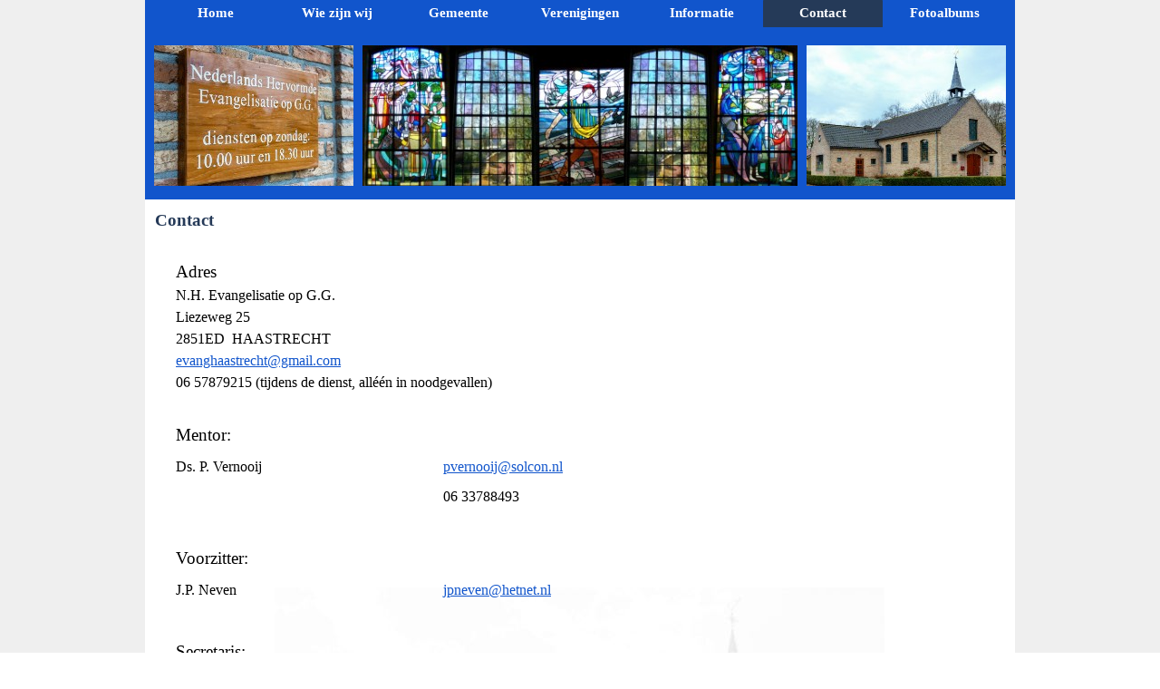

--- FILE ---
content_type: text/html; charset=UTF-8
request_url: https://www.evangelisatiehaastrecht.nl/contact.html
body_size: 4192
content:
<!DOCTYPE html><!-- HTML5 -->
<html prefix="og: http://ogp.me/ns#" lang="nl-NL" dir="ltr">
	<head>
		<title>Contact - Evangelisatie Haastrecht</title>
		<meta charset="utf-8" />
		<!--[if IE]><meta http-equiv="ImageToolbar" content="False" /><![endif]-->
		<meta name="author" content="Evangelisatie Haastrecht" />
		<meta name="generator" content="Incomedia WebSite X5 Evo 2021.4.7 - www.websitex5.com" />
		<meta property="og:image" content="http://evangelisatiehaastrecht.nl/favImage.png" />
		<meta property="og:image:type" content="image/png">
		<meta property="og:image:width" content="1661">
		<meta property="og:image:height" content="1259">
		<meta name="viewport" content="width=960" />
		
		<link rel="stylesheet" href="style/reset.css?2021-4-7-0" media="screen,print" />
		<link rel="stylesheet" href="style/print.css?2021-4-7-0" media="print" />
		<link rel="stylesheet" href="style/style.css?2021-4-7-0" media="screen,print" />
		<link rel="stylesheet" href="style/template.css?2021-4-7-0" media="screen" />
		<link rel="stylesheet" href="pcss/contact.css?2021-4-7-0-639009708385643565" media="screen,print" />
		<script src="res/jquery.js?2021-4-7-0"></script>
		<script src="res/x5engine.js?2021-4-7-0" data-files-version="2021-4-7-0"></script>
		<script>
			window.onload = function(){ checkBrowserCompatibility('Uw browser ondersteunt de functies niet die nodig zijn om deze website weer te geven.','Uw browser ondersteunt mogelijk de functies niet die nodig zijn om deze website weer te geven.','[1]Werk uw browser bij[/1] of [2]ga verder zonder bij te werken[/2].','http://outdatedbrowser.com/'); };
			x5engine.utils.currentPagePath = 'contact.html';
		</script>
		<link rel="icon" href="favicon.png?2021-4-7-0-639009708385583718" type="image/png" />
	</head>
	<body>
		<div id="imPageExtContainer">
			<div id="imPageIntContainer">
				<div id="imHeaderBg"></div>
				<div id="imFooterBg"></div>
				<div id="imPage">
					<header id="imHeader">
						<h1 class="imHidden">Contact - Evangelisatie Haastrecht</h1>
						<div id="imHeaderObjects"><div id="imHeader_imObjectImage_02_wrapper" class="template-object-wrapper"><div id="imHeader_imObjectImage_02"><div id="imHeader_imObjectImage_02_container"><img src="images/NaamBord-3.jpg" title="" alt="" />
</div></div></div><div id="imHeader_imObjectImage_04_wrapper" class="template-object-wrapper"><div id="imHeader_imObjectImage_04"><div id="imHeader_imObjectImage_04_container"><img src="images/Kerkgebouw-2kl.jpg" title="" alt="" />
</div></div></div><div id="imHeader_imObjectImage_06_wrapper" class="template-object-wrapper"><div id="imHeader_imObjectImage_06"><div id="imHeader_imObjectImage_06_container"><img src="images/Collage-1kl.jpg" title="" alt="" />
</div></div></div><div id="imHeader_imMenuObject_07_wrapper" class="template-object-wrapper"><!-- UNSEARCHABLE --><div id="imHeader_imMenuObject_07"><div id="imHeader_imMenuObject_07_container"><div class="hamburger-button hamburger-component"><div><div><div class="hamburger-bar"></div><div class="hamburger-bar"></div><div class="hamburger-bar"></div></div></div></div><div class="hamburger-menu-background-container hamburger-component">
	<div class="hamburger-menu-background menu-mobile menu-mobile-animated hidden">
		<div class="hamburger-menu-close-button"><span>&times;</span></div>
	</div>
</div>
<ul class="menu-mobile-animated hidden">
	<li class="imMnMnFirst imPage" data-link-paths=",/index.html,/">
<div class="label-wrapper">
<div class="label-inner-wrapper">
		<a class="label" href="index.html">
Home		</a>
</div>
</div>
	</li><li class="imMnMnMiddle imLevel"><div class="label-wrapper"><div class="label-inner-wrapper"><span class="label">Wie zijn wij</span></div></div><ul data-original-position="open-bottom" class="open-bottom" style="" >
	<li class="imMnMnFirst imPage" data-link-paths=",/wie-zijn-wij.html">
<div class="label-wrapper">
<div class="label-inner-wrapper">
		<a class="label" href="wie-zijn-wij.html">
Wie zijn wij		</a>
</div>
</div>
	</li><li class="imMnMnMiddle imPage" data-link-paths=",/wat-wij-geloven.html">
<div class="label-wrapper">
<div class="label-inner-wrapper">
		<a class="label" href="wat-wij-geloven.html">
Wat wij geloven		</a>
</div>
</div>
	</li><li class="imMnMnMiddle imPage" data-link-paths=",/geschiedenis.html">
<div class="label-wrapper">
<div class="label-inner-wrapper">
		<a class="label" href="geschiedenis.html">
Geschiedenis		</a>
</div>
</div>
	</li><li class="imMnMnLast imPage" data-link-paths=",/statuten.html">
<div class="label-wrapper">
<div class="label-inner-wrapper">
		<a class="label" href="statuten.html">
Statuten		</a>
</div>
</div>
	</li></ul></li><li class="imMnMnMiddle imLevel"><div class="label-wrapper"><div class="label-inner-wrapper"><span class="label">Gemeente</span></div></div><ul data-original-position="open-bottom" class="open-bottom" style="" >
	<li class="imMnMnFirst imPage" data-link-paths=",/kerkdiensten-1.html">
<div class="label-wrapper">
<div class="label-inner-wrapper">
		<a class="label" href="kerkdiensten-1.html">
Kerkdiensten		</a>
</div>
</div>
	</li><li class="imMnMnMiddle imPage" data-link-paths=",/kerkdiensten-meebeleven.html">
<div class="label-wrapper">
<div class="label-inner-wrapper">
		<a class="label" href="kerkdiensten-meebeleven.html">
Kerkdiensten meebeleven		</a>
</div>
</div>
	</li><li class="imMnMnMiddle imPage" data-link-paths=",/prekenarchief.html">
<div class="label-wrapper">
<div class="label-inner-wrapper">
		<a class="label" href="prekenarchief.html">
prekenarchief		</a>
</div>
</div>
	</li><li class="imMnMnMiddle imLevel"><div class="label-wrapper"><div class="label-inner-wrapper"><span class="label">Sacramenten</span></div></div><ul data-original-position="open-right" class="open-right" style="" >
	<li class="imMnMnFirst imPage" data-link-paths=",/heilige-doop.html">
<div class="label-wrapper">
<div class="label-inner-wrapper">
		<a class="label" href="heilige-doop.html">
Heilige Doop		</a>
</div>
</div>
	</li><li class="imMnMnLast imPage" data-link-paths=",/heilig-avondmaal.html">
<div class="label-wrapper">
<div class="label-inner-wrapper">
		<a class="label" href="heilig-avondmaal.html">
Heilig Avondmaal		</a>
</div>
</div>
	</li></ul></li><li class="imMnMnMiddle imPage" data-link-paths=",/bestuur-en-mentor.html">
<div class="label-wrapper">
<div class="label-inner-wrapper">
		<a class="label" href="bestuur-en-mentor.html">
Bestuur en mentor		</a>
</div>
</div>
	</li><li class="imMnMnMiddle imPage" data-link-paths=",/catechese-1.html">
<div class="label-wrapper">
<div class="label-inner-wrapper">
		<a class="label" href="catechese-1.html">
Catechese		</a>
</div>
</div>
	</li><li class="imMnMnMiddle imPage" data-link-paths=",/kinderoppas-1.html">
<div class="label-wrapper">
<div class="label-inner-wrapper">
		<a class="label" href="kinderoppas-1.html">
Kinderoppas		</a>
</div>
</div>
	</li><li class="imMnMnMiddle imLevel"><div class="label-wrapper"><div class="label-inner-wrapper"><span class="label">Pastoraat</span></div></div><ul data-original-position="open-right" class="open-right" style="" >
	<li class="imMnMnFirst imPage" data-link-paths=",/voorbede.html">
<div class="label-wrapper">
<div class="label-inner-wrapper">
		<a class="label" href="voorbede.html">
Voorbede		</a>
</div>
</div>
	</li><li class="imMnMnMiddle imPage" data-link-paths=",/crisispastoraat.html">
<div class="label-wrapper">
<div class="label-inner-wrapper">
		<a class="label" href="crisispastoraat.html">
Crisispastoraat		</a>
</div>
</div>
	</li><li class="imMnMnMiddle imPage" data-link-paths=",/diaconaal-werk.html">
<div class="label-wrapper">
<div class="label-inner-wrapper">
		<a class="label" href="diaconaal-werk.html">
Diaconaal werk		</a>
</div>
</div>
	</li><li class="imMnMnMiddle imPage" data-link-paths=",/bezoeken.html">
<div class="label-wrapper">
<div class="label-inner-wrapper">
		<a class="label" href="bezoeken.html">
Bezoeken		</a>
</div>
</div>
	</li><li class="imMnMnLast imPage" data-link-paths=",/huwelijk.html">
<div class="label-wrapper">
<div class="label-inner-wrapper">
		<a class="label" href="huwelijk.html">
Huwelijk		</a>
</div>
</div>
	</li></ul></li><li class="imMnMnLast imPage" data-link-paths=",/veilige-kerk.html">
<div class="label-wrapper">
<div class="label-inner-wrapper">
		<a class="label" href="veilige-kerk.html">
Veilige kerk		</a>
</div>
</div>
	</li></ul></li><li class="imMnMnMiddle imLevel"><div class="label-wrapper"><div class="label-inner-wrapper"><span class="label">Verenigingen</span></div></div><ul data-original-position="open-bottom" class="open-bottom" style="" >
	<li class="imMnMnFirst imLevel"><div class="label-wrapper"><div class="label-inner-wrapper"><span class="label">Volwassenen</span></div></div><ul data-original-position="open-right" class="open-right" style="" >
	<li class="imMnMnFirst imPage" data-link-paths=",/bijbelkring-elim.html">
<div class="label-wrapper">
<div class="label-inner-wrapper">
		<a class="label" href="bijbelkring-elim.html">
Bijbelkring Elim		</a>
</div>
</div>
	</li><li class="imMnMnMiddle imPage" data-link-paths=",/bijbelkring-berea.html">
<div class="label-wrapper">
<div class="label-inner-wrapper">
		<a class="label" href="bijbelkring-berea.html">
Bijbelkring Berea		</a>
</div>
</div>
	</li><li class="imMnMnMiddle imPage" data-link-paths=",/bijbelkring-our-choice.html">
<div class="label-wrapper">
<div class="label-inner-wrapper">
		<a class="label" href="bijbelkring-our-choice.html">
Bijbelkring Our Choice		</a>
</div>
</div>
	</li><li class="imMnMnLast imPage" data-link-paths=",/bijbelkring-paulus.html">
<div class="label-wrapper">
<div class="label-inner-wrapper">
		<a class="label" href="bijbelkring-paulus.html">
Bijbelkring Paulus		</a>
</div>
</div>
	</li></ul></li><li class="imMnMnMiddle imLevel"><div class="label-wrapper"><div class="label-inner-wrapper"><span class="label">Jeugd</span></div></div><ul data-original-position="open-right" class="open-right" style="" >
	<li class="imMnMnFirst imPage" data-link-paths=",/jongerenclub-de-levensbron.html">
<div class="label-wrapper">
<div class="label-inner-wrapper">
		<a class="label" href="jongerenclub-de-levensbron.html">
Jongerenclub De Levensbron		</a>
</div>
</div>
	</li><li class="imMnMnMiddle imPage" data-link-paths=",/12--club.html">
<div class="label-wrapper">
<div class="label-inner-wrapper">
		<a class="label" href="12--club.html">
12+ club		</a>
</div>
</div>
	</li><li class="imMnMnMiddle imPage" data-link-paths=",/zondagsschool-timotheues.html">
<div class="label-wrapper">
<div class="label-inner-wrapper">
		<a class="label" href="zondagsschool-timotheues.html">
Zondagsschool Timotheüs		</a>
</div>
</div>
	</li><li class="imMnMnLast imPage" data-link-paths=",/-12-activiteiten.html">
<div class="label-wrapper">
<div class="label-inner-wrapper">
		<a class="label" href="-12-activiteiten.html">
-12 activiteiten		</a>
</div>
</div>
	</li></ul></li><li class="imMnMnLast imLevel"><div class="label-wrapper"><div class="label-inner-wrapper"><span class="label">Overige activiteiten</span></div></div><ul data-original-position="open-right" class="open-right" style="" >
	<li class="imMnMnFirst imPage" data-link-paths=",/koffieochtenden-voor-vrouwen.html">
<div class="label-wrapper">
<div class="label-inner-wrapper">
		<a class="label" href="koffieochtenden-voor-vrouwen.html">
Koffieochtenden voor vrouwen		</a>
</div>
</div>
	</li><li class="imMnMnMiddle imPage" data-link-paths=",/koffieochtenden-en-maaltijd-voor-ouderen.html">
<div class="label-wrapper">
<div class="label-inner-wrapper">
		<a class="label" href="koffieochtenden-en-maaltijd-voor-ouderen.html">
Koffieochtenden en maaltijd voor ouderen		</a>
</div>
</div>
	</li><li class="imMnMnLast imPage" data-link-paths=",/gemeentemiddag-en-kerstavond.html">
<div class="label-wrapper">
<div class="label-inner-wrapper">
		<a class="label" href="gemeentemiddag-en-kerstavond.html">
Gemeentemiddag en Kerstavond		</a>
</div>
</div>
	</li></ul></li></ul></li><li class="imMnMnMiddle imLevel"><div class="label-wrapper"><div class="label-inner-wrapper"><span class="label">Informatie</span></div></div><ul data-original-position="open-bottom" class="open-bottom" style="" >
	<li class="imMnMnFirst imPage" data-link-paths=",/kerkblad-en-agenda.html">
<div class="label-wrapper">
<div class="label-inner-wrapper">
		<a class="label" href="kerkblad-en-agenda.html">
Kerkblad en Agenda		</a>
</div>
</div>
	</li><li class="imMnMnMiddle imPage" data-link-paths=",/collectemunten.html">
<div class="label-wrapper">
<div class="label-inner-wrapper">
		<a class="label" href="collectemunten.html">
Collectemunten		</a>
</div>
</div>
	</li><li class="imMnMnMiddle imPage" data-link-paths=",/giften-en-ledengeld.html">
<div class="label-wrapper">
<div class="label-inner-wrapper">
		<a class="label" href="giften-en-ledengeld.html">
Giften en ledengeld		</a>
</div>
</div>
	</li><li class="imMnMnMiddle imPage" data-link-paths=",/lid-worden.html">
<div class="label-wrapper">
<div class="label-inner-wrapper">
		<a class="label" href="lid-worden.html">
Lid worden		</a>
</div>
</div>
	</li><li class="imMnMnMiddle imPage" data-link-paths=",/kerkhuur.html">
<div class="label-wrapper">
<div class="label-inner-wrapper">
		<a class="label" href="kerkhuur.html">
Kerkhuur		</a>
</div>
</div>
	</li><li class="imMnMnMiddle imPage" data-link-paths=",/privacy.html">
<div class="label-wrapper">
<div class="label-inner-wrapper">
		<a class="label" href="privacy.html">
Privacy		</a>
</div>
</div>
	</li><li class="imMnMnLast imPage" data-link-paths=",/jubileumboek.html">
<div class="label-wrapper">
<div class="label-inner-wrapper">
		<a class="label" href="jubileumboek.html">
Jubileumboek		</a>
</div>
</div>
	</li></ul></li><li class="imMnMnMiddle imLevel"><div class="label-wrapper"><div class="label-inner-wrapper"><span class="label">Contact</span></div></div><ul data-original-position="open-bottom" class="open-bottom" style="" >
	<li class=" imPage" data-link-paths=",/contact.html">
<div class="label-wrapper">
<div class="label-inner-wrapper">
		<a class="label" href="contact.html">
Contact		</a>
</div>
</div>
	</li></ul></li><li class="imMnMnLast imLevel"><div class="label-wrapper"><div class="label-inner-wrapper"><span class="label">Fotoalbums</span></div></div><ul data-original-position="open-bottom" class="open-bottom" style="" >
	<li class="imMnMnFirst imPage" data-link-paths=",/eerste-steen-en-gebouw-anno-toen.html">
<div class="label-wrapper">
<div class="label-inner-wrapper">
		<a class="label" href="eerste-steen-en-gebouw-anno-toen.html">
Eerste steen en gebouw anno toen		</a>
</div>
</div>
	</li><li class="imMnMnMiddle imPage" data-link-paths=",/2010-doornse-gat.html">
<div class="label-wrapper">
<div class="label-inner-wrapper">
		<a class="label" href="2010-doornse-gat.html">
2010 Doornse Gat		</a>
</div>
</div>
	</li><li class="imMnMnMiddle imPage" data-link-paths=",/2010-gemeentemiddag.html">
<div class="label-wrapper">
<div class="label-inner-wrapper">
		<a class="label" href="2010-gemeentemiddag.html">
2010 Gemeentemiddag		</a>
</div>
</div>
	</li><li class="imMnMnMiddle imPage" data-link-paths=",/2010-kaasboerderij--12.html">
<div class="label-wrapper">
<div class="label-inner-wrapper">
		<a class="label" href="2010-kaasboerderij--12.html">
2010 Kaasboerderij -12		</a>
</div>
</div>
	</li><li class="imMnMnMiddle imPage" data-link-paths=",/2010-2011-restauratie-kerktoren.html">
<div class="label-wrapper">
<div class="label-inner-wrapper">
		<a class="label" href="2010-2011-restauratie-kerktoren.html">
2010/2011 Restauratie kerktoren		</a>
</div>
</div>
	</li><li class="imMnMnMiddle imPage" data-link-paths=",/2011-kinderactiviteit--12.html">
<div class="label-wrapper">
<div class="label-inner-wrapper">
		<a class="label" href="2011-kinderactiviteit--12.html">
2011 Kinderactiviteit -12		</a>
</div>
</div>
	</li><li class="imMnMnMiddle imPage" data-link-paths=",/2011-bowlen-in-woerden--12.html">
<div class="label-wrapper">
<div class="label-inner-wrapper">
		<a class="label" href="2011-bowlen-in-woerden--12.html">
2011 Bowlen in Woerden -12		</a>
</div>
</div>
	</li><li class="imMnMnMiddle imPage" data-link-paths=",/2011-gemeentemiddag.html">
<div class="label-wrapper">
<div class="label-inner-wrapper">
		<a class="label" href="2011-gemeentemiddag.html">
2011 Gemeentemiddag		</a>
</div>
</div>
	</li><li class="imMnMnMiddle imPage" data-link-paths=",/2012-gemeentemiddag.html">
<div class="label-wrapper">
<div class="label-inner-wrapper">
		<a class="label" href="2012-gemeentemiddag.html">
2012 Gemeentemiddag		</a>
</div>
</div>
	</li><li class="imMnMnMiddle imPage" data-link-paths=",/2013-ouderenmiddag.html">
<div class="label-wrapper">
<div class="label-inner-wrapper">
		<a class="label" href="2013-ouderenmiddag.html">
2013 Ouderenmiddag		</a>
</div>
</div>
	</li><li class="imMnMnMiddle imPage" data-link-paths=",/2013-naar-het-bos--12.html">
<div class="label-wrapper">
<div class="label-inner-wrapper">
		<a class="label" href="2013-naar-het-bos--12.html">
2013 naar het bos -12		</a>
</div>
</div>
	</li><li class="imMnMnMiddle imPage" data-link-paths=",/2015-ouderenmiddag.html">
<div class="label-wrapper">
<div class="label-inner-wrapper">
		<a class="label" href="2015-ouderenmiddag.html">
2015 Ouderenmiddag		</a>
</div>
</div>
	</li><li class="imMnMnMiddle imPage" data-link-paths=",/2016-gemeentemiddag.html">
<div class="label-wrapper">
<div class="label-inner-wrapper">
		<a class="label" href="2016-gemeentemiddag.html">
2016 Gemeentemiddag		</a>
</div>
</div>
	</li><li class="imMnMnMiddle imPage" data-link-paths=",/2017-gemeentemiddag.html">
<div class="label-wrapper">
<div class="label-inner-wrapper">
		<a class="label" href="2017-gemeentemiddag.html">
2017 Gemeentemiddag		</a>
</div>
</div>
	</li><li class="imMnMnMiddle imPage" data-link-paths=",/2018-hoek-van-holland-12-.html">
<div class="label-wrapper">
<div class="label-inner-wrapper">
		<a class="label" href="2018-hoek-van-holland-12-.html">
2018 Hoek van Holland 12+		</a>
</div>
</div>
	</li><li class="imMnMnMiddle imPage" data-link-paths=",/2019-kamp-12-.html">
<div class="label-wrapper">
<div class="label-inner-wrapper">
		<a class="label" href="2019-kamp-12-.html">
2019 Kamp 12+		</a>
</div>
</div>
	</li><li class="imMnMnMiddle imPage" data-link-paths=",/2019-zomer-bbq-12-.html">
<div class="label-wrapper">
<div class="label-inner-wrapper">
		<a class="label" href="2019-zomer-bbq-12-.html">
2019 Zomer BBQ 12+		</a>
</div>
</div>
	</li><li class="imMnMnMiddle imPage" data-link-paths=",/2019-zondagsschool.html">
<div class="label-wrapper">
<div class="label-inner-wrapper">
		<a class="label" href="2019-zondagsschool.html">
2019 Zondagsschool		</a>
</div>
</div>
	</li><li class="imMnMnLast imPage" data-link-paths=",/gebouw.html">
<div class="label-wrapper">
<div class="label-inner-wrapper">
		<a class="label" href="gebouw.html">
Gebouw		</a>
</div>
</div>
	</li></ul></li></ul></div></div><!-- UNSEARCHABLE END --><script>
var imHeader_imMenuObject_07_settings = {
	'menuId': 'imHeader_imMenuObject_07',
	'responsiveMenuEffect': 'slide',
	'animationDuration': 1000,
}
x5engine.boot.push(function(){x5engine.initMenu(imHeader_imMenuObject_07_settings)});
$(function () {$('#imHeader_imMenuObject_07_container ul li').not('.imMnMnSeparator').each(function () {    var $this = $(this), timeout = 0;    $this.on('mouseenter', function () {        if($(this).parents('#imHeader_imMenuObject_07_container-menu-opened').length > 0) return;         clearTimeout(timeout);        setTimeout(function () { $this.children('ul, .multiple-column').stop(false, false).fadeIn(); }, 250);    }).on('mouseleave', function () {        if($(this).parents('#imHeader_imMenuObject_07_container-menu-opened').length > 0) return;         timeout = setTimeout(function () { $this.children('ul, .multiple-column').stop(false, false).fadeOut(); }, 250);    });});});

</script>
</div><div id="imHeader_imMenuObject_08_wrapper" class="template-object-wrapper"><!-- UNSEARCHABLE --><div id="imHeader_imMenuObject_08"><div id="imHeader_imMenuObject_08_container"><div class="hamburger-button hamburger-component"><div><div><div class="hamburger-bar"></div><div class="hamburger-bar"></div><div class="hamburger-bar"></div></div></div></div><div class="hamburger-menu-background-container hamburger-component">
	<div class="hamburger-menu-background menu-mobile menu-mobile-animated hidden">
		<div class="hamburger-menu-close-button"><span>&times;</span></div>
	</div>
</div>
<ul class="menu-mobile-animated hidden">
	<li class="imMnMnFirst imPage" data-link-paths=",/index.html,/">
<div class="label-wrapper">
<div class="label-inner-wrapper">
		<a class="label" href="index.html">
Home		</a>
</div>
</div>
	</li><li class="imMnMnMiddle imLevel"><div class="label-wrapper"><div class="label-inner-wrapper"><span class="label">Wie zijn wij</span></div></div><ul data-original-position="open-bottom" class="open-bottom" style="" >
	<li class="imMnMnFirst imPage" data-link-paths=",/wie-zijn-wij.html">
<div class="label-wrapper">
<div class="label-inner-wrapper">
		<a class="label" href="wie-zijn-wij.html">
Wie zijn wij		</a>
</div>
</div>
	</li><li class="imMnMnMiddle imPage" data-link-paths=",/wat-wij-geloven.html">
<div class="label-wrapper">
<div class="label-inner-wrapper">
		<a class="label" href="wat-wij-geloven.html">
Wat wij geloven		</a>
</div>
</div>
	</li><li class="imMnMnMiddle imPage" data-link-paths=",/geschiedenis.html">
<div class="label-wrapper">
<div class="label-inner-wrapper">
		<a class="label" href="geschiedenis.html">
Geschiedenis		</a>
</div>
</div>
	</li><li class="imMnMnLast imPage" data-link-paths=",/statuten.html">
<div class="label-wrapper">
<div class="label-inner-wrapper">
		<a class="label" href="statuten.html">
Statuten		</a>
</div>
</div>
	</li></ul></li><li class="imMnMnMiddle imLevel"><div class="label-wrapper"><div class="label-inner-wrapper"><span class="label">Gemeente</span></div></div><ul data-original-position="open-bottom" class="open-bottom" style="" >
	<li class="imMnMnFirst imPage" data-link-paths=",/kerkdiensten-1.html">
<div class="label-wrapper">
<div class="label-inner-wrapper">
		<a class="label" href="kerkdiensten-1.html">
Kerkdiensten		</a>
</div>
</div>
	</li><li class="imMnMnMiddle imPage" data-link-paths=",/kerkdiensten-meebeleven.html">
<div class="label-wrapper">
<div class="label-inner-wrapper">
		<a class="label" href="kerkdiensten-meebeleven.html">
Kerkdiensten meebeleven		</a>
</div>
</div>
	</li><li class="imMnMnMiddle imPage" data-link-paths=",/prekenarchief.html">
<div class="label-wrapper">
<div class="label-inner-wrapper">
		<a class="label" href="prekenarchief.html">
prekenarchief		</a>
</div>
</div>
	</li><li class="imMnMnMiddle imLevel"><div class="label-wrapper"><div class="label-inner-wrapper"><span class="label">Sacramenten</span></div></div><ul data-original-position="open-right" class="open-right" style="" >
	<li class="imMnMnFirst imPage" data-link-paths=",/heilige-doop.html">
<div class="label-wrapper">
<div class="label-inner-wrapper">
		<a class="label" href="heilige-doop.html">
Heilige Doop		</a>
</div>
</div>
	</li><li class="imMnMnLast imPage" data-link-paths=",/heilig-avondmaal.html">
<div class="label-wrapper">
<div class="label-inner-wrapper">
		<a class="label" href="heilig-avondmaal.html">
Heilig Avondmaal		</a>
</div>
</div>
	</li></ul></li><li class="imMnMnMiddle imPage" data-link-paths=",/bestuur-en-mentor.html">
<div class="label-wrapper">
<div class="label-inner-wrapper">
		<a class="label" href="bestuur-en-mentor.html">
Bestuur en mentor		</a>
</div>
</div>
	</li><li class="imMnMnMiddle imPage" data-link-paths=",/catechese-1.html">
<div class="label-wrapper">
<div class="label-inner-wrapper">
		<a class="label" href="catechese-1.html">
Catechese		</a>
</div>
</div>
	</li><li class="imMnMnMiddle imPage" data-link-paths=",/kinderoppas-1.html">
<div class="label-wrapper">
<div class="label-inner-wrapper">
		<a class="label" href="kinderoppas-1.html">
Kinderoppas		</a>
</div>
</div>
	</li><li class="imMnMnMiddle imLevel"><div class="label-wrapper"><div class="label-inner-wrapper"><span class="label">Pastoraat</span></div></div><ul data-original-position="open-right" class="open-right" style="" >
	<li class="imMnMnFirst imPage" data-link-paths=",/voorbede.html">
<div class="label-wrapper">
<div class="label-inner-wrapper">
		<a class="label" href="voorbede.html">
Voorbede		</a>
</div>
</div>
	</li><li class="imMnMnMiddle imPage" data-link-paths=",/crisispastoraat.html">
<div class="label-wrapper">
<div class="label-inner-wrapper">
		<a class="label" href="crisispastoraat.html">
Crisispastoraat		</a>
</div>
</div>
	</li><li class="imMnMnMiddle imPage" data-link-paths=",/diaconaal-werk.html">
<div class="label-wrapper">
<div class="label-inner-wrapper">
		<a class="label" href="diaconaal-werk.html">
Diaconaal werk		</a>
</div>
</div>
	</li><li class="imMnMnMiddle imPage" data-link-paths=",/bezoeken.html">
<div class="label-wrapper">
<div class="label-inner-wrapper">
		<a class="label" href="bezoeken.html">
Bezoeken		</a>
</div>
</div>
	</li><li class="imMnMnLast imPage" data-link-paths=",/huwelijk.html">
<div class="label-wrapper">
<div class="label-inner-wrapper">
		<a class="label" href="huwelijk.html">
Huwelijk		</a>
</div>
</div>
	</li></ul></li><li class="imMnMnLast imPage" data-link-paths=",/veilige-kerk.html">
<div class="label-wrapper">
<div class="label-inner-wrapper">
		<a class="label" href="veilige-kerk.html">
Veilige kerk		</a>
</div>
</div>
	</li></ul></li><li class="imMnMnMiddle imLevel"><div class="label-wrapper"><div class="label-inner-wrapper"><span class="label">Verenigingen</span></div></div><ul data-original-position="open-bottom" class="open-bottom" style="" >
	<li class="imMnMnFirst imLevel"><div class="label-wrapper"><div class="label-inner-wrapper"><span class="label">Volwassenen</span></div></div><ul data-original-position="open-right" class="open-right" style="" >
	<li class="imMnMnFirst imPage" data-link-paths=",/bijbelkring-elim.html">
<div class="label-wrapper">
<div class="label-inner-wrapper">
		<a class="label" href="bijbelkring-elim.html">
Bijbelkring Elim		</a>
</div>
</div>
	</li><li class="imMnMnMiddle imPage" data-link-paths=",/bijbelkring-berea.html">
<div class="label-wrapper">
<div class="label-inner-wrapper">
		<a class="label" href="bijbelkring-berea.html">
Bijbelkring Berea		</a>
</div>
</div>
	</li><li class="imMnMnMiddle imPage" data-link-paths=",/bijbelkring-our-choice.html">
<div class="label-wrapper">
<div class="label-inner-wrapper">
		<a class="label" href="bijbelkring-our-choice.html">
Bijbelkring Our Choice		</a>
</div>
</div>
	</li><li class="imMnMnLast imPage" data-link-paths=",/bijbelkring-paulus.html">
<div class="label-wrapper">
<div class="label-inner-wrapper">
		<a class="label" href="bijbelkring-paulus.html">
Bijbelkring Paulus		</a>
</div>
</div>
	</li></ul></li><li class="imMnMnMiddle imLevel"><div class="label-wrapper"><div class="label-inner-wrapper"><span class="label">Jeugd</span></div></div><ul data-original-position="open-right" class="open-right" style="" >
	<li class="imMnMnFirst imPage" data-link-paths=",/jongerenclub-de-levensbron.html">
<div class="label-wrapper">
<div class="label-inner-wrapper">
		<a class="label" href="jongerenclub-de-levensbron.html">
Jongerenclub De Levensbron		</a>
</div>
</div>
	</li><li class="imMnMnMiddle imPage" data-link-paths=",/12--club.html">
<div class="label-wrapper">
<div class="label-inner-wrapper">
		<a class="label" href="12--club.html">
12+ club		</a>
</div>
</div>
	</li><li class="imMnMnMiddle imPage" data-link-paths=",/zondagsschool-timotheues.html">
<div class="label-wrapper">
<div class="label-inner-wrapper">
		<a class="label" href="zondagsschool-timotheues.html">
Zondagsschool Timotheüs		</a>
</div>
</div>
	</li><li class="imMnMnLast imPage" data-link-paths=",/-12-activiteiten.html">
<div class="label-wrapper">
<div class="label-inner-wrapper">
		<a class="label" href="-12-activiteiten.html">
-12 activiteiten		</a>
</div>
</div>
	</li></ul></li><li class="imMnMnLast imLevel"><div class="label-wrapper"><div class="label-inner-wrapper"><span class="label">Overige activiteiten</span></div></div><ul data-original-position="open-right" class="open-right" style="" >
	<li class="imMnMnFirst imPage" data-link-paths=",/koffieochtenden-voor-vrouwen.html">
<div class="label-wrapper">
<div class="label-inner-wrapper">
		<a class="label" href="koffieochtenden-voor-vrouwen.html">
Koffieochtenden voor vrouwen		</a>
</div>
</div>
	</li><li class="imMnMnMiddle imPage" data-link-paths=",/koffieochtenden-en-maaltijd-voor-ouderen.html">
<div class="label-wrapper">
<div class="label-inner-wrapper">
		<a class="label" href="koffieochtenden-en-maaltijd-voor-ouderen.html">
Koffieochtenden en maaltijd voor ouderen		</a>
</div>
</div>
	</li><li class="imMnMnLast imPage" data-link-paths=",/gemeentemiddag-en-kerstavond.html">
<div class="label-wrapper">
<div class="label-inner-wrapper">
		<a class="label" href="gemeentemiddag-en-kerstavond.html">
Gemeentemiddag en Kerstavond		</a>
</div>
</div>
	</li></ul></li></ul></li><li class="imMnMnMiddle imLevel"><div class="label-wrapper"><div class="label-inner-wrapper"><span class="label">Informatie</span></div></div><ul data-original-position="open-bottom" class="open-bottom" style="" >
	<li class="imMnMnFirst imPage" data-link-paths=",/kerkblad-en-agenda.html">
<div class="label-wrapper">
<div class="label-inner-wrapper">
		<a class="label" href="kerkblad-en-agenda.html">
Kerkblad en Agenda		</a>
</div>
</div>
	</li><li class="imMnMnMiddle imPage" data-link-paths=",/collectemunten.html">
<div class="label-wrapper">
<div class="label-inner-wrapper">
		<a class="label" href="collectemunten.html">
Collectemunten		</a>
</div>
</div>
	</li><li class="imMnMnMiddle imPage" data-link-paths=",/giften-en-ledengeld.html">
<div class="label-wrapper">
<div class="label-inner-wrapper">
		<a class="label" href="giften-en-ledengeld.html">
Giften en ledengeld		</a>
</div>
</div>
	</li><li class="imMnMnMiddle imPage" data-link-paths=",/lid-worden.html">
<div class="label-wrapper">
<div class="label-inner-wrapper">
		<a class="label" href="lid-worden.html">
Lid worden		</a>
</div>
</div>
	</li><li class="imMnMnMiddle imPage" data-link-paths=",/kerkhuur.html">
<div class="label-wrapper">
<div class="label-inner-wrapper">
		<a class="label" href="kerkhuur.html">
Kerkhuur		</a>
</div>
</div>
	</li><li class="imMnMnMiddle imPage" data-link-paths=",/privacy.html">
<div class="label-wrapper">
<div class="label-inner-wrapper">
		<a class="label" href="privacy.html">
Privacy		</a>
</div>
</div>
	</li><li class="imMnMnLast imPage" data-link-paths=",/jubileumboek.html">
<div class="label-wrapper">
<div class="label-inner-wrapper">
		<a class="label" href="jubileumboek.html">
Jubileumboek		</a>
</div>
</div>
	</li></ul></li><li class="imMnMnMiddle imLevel"><div class="label-wrapper"><div class="label-inner-wrapper"><span class="label">Contact</span></div></div><ul data-original-position="open-bottom" class="open-bottom" style="" >
	<li class=" imPage" data-link-paths=",/contact.html">
<div class="label-wrapper">
<div class="label-inner-wrapper">
		<a class="label" href="contact.html">
Contact		</a>
</div>
</div>
	</li></ul></li><li class="imMnMnLast imLevel"><div class="label-wrapper"><div class="label-inner-wrapper"><span class="label">Fotoalbums</span></div></div><ul data-original-position="open-bottom" class="open-bottom" style="" >
	<li class="imMnMnFirst imPage" data-link-paths=",/eerste-steen-en-gebouw-anno-toen.html">
<div class="label-wrapper">
<div class="label-inner-wrapper">
		<a class="label" href="eerste-steen-en-gebouw-anno-toen.html">
Eerste steen en gebouw anno toen		</a>
</div>
</div>
	</li><li class="imMnMnMiddle imPage" data-link-paths=",/2010-doornse-gat.html">
<div class="label-wrapper">
<div class="label-inner-wrapper">
		<a class="label" href="2010-doornse-gat.html">
2010 Doornse Gat		</a>
</div>
</div>
	</li><li class="imMnMnMiddle imPage" data-link-paths=",/2010-gemeentemiddag.html">
<div class="label-wrapper">
<div class="label-inner-wrapper">
		<a class="label" href="2010-gemeentemiddag.html">
2010 Gemeentemiddag		</a>
</div>
</div>
	</li><li class="imMnMnMiddle imPage" data-link-paths=",/2010-kaasboerderij--12.html">
<div class="label-wrapper">
<div class="label-inner-wrapper">
		<a class="label" href="2010-kaasboerderij--12.html">
2010 Kaasboerderij -12		</a>
</div>
</div>
	</li><li class="imMnMnMiddle imPage" data-link-paths=",/2010-2011-restauratie-kerktoren.html">
<div class="label-wrapper">
<div class="label-inner-wrapper">
		<a class="label" href="2010-2011-restauratie-kerktoren.html">
2010/2011 Restauratie kerktoren		</a>
</div>
</div>
	</li><li class="imMnMnMiddle imPage" data-link-paths=",/2011-kinderactiviteit--12.html">
<div class="label-wrapper">
<div class="label-inner-wrapper">
		<a class="label" href="2011-kinderactiviteit--12.html">
2011 Kinderactiviteit -12		</a>
</div>
</div>
	</li><li class="imMnMnMiddle imPage" data-link-paths=",/2011-bowlen-in-woerden--12.html">
<div class="label-wrapper">
<div class="label-inner-wrapper">
		<a class="label" href="2011-bowlen-in-woerden--12.html">
2011 Bowlen in Woerden -12		</a>
</div>
</div>
	</li><li class="imMnMnMiddle imPage" data-link-paths=",/2011-gemeentemiddag.html">
<div class="label-wrapper">
<div class="label-inner-wrapper">
		<a class="label" href="2011-gemeentemiddag.html">
2011 Gemeentemiddag		</a>
</div>
</div>
	</li><li class="imMnMnMiddle imPage" data-link-paths=",/2012-gemeentemiddag.html">
<div class="label-wrapper">
<div class="label-inner-wrapper">
		<a class="label" href="2012-gemeentemiddag.html">
2012 Gemeentemiddag		</a>
</div>
</div>
	</li><li class="imMnMnMiddle imPage" data-link-paths=",/2013-ouderenmiddag.html">
<div class="label-wrapper">
<div class="label-inner-wrapper">
		<a class="label" href="2013-ouderenmiddag.html">
2013 Ouderenmiddag		</a>
</div>
</div>
	</li><li class="imMnMnMiddle imPage" data-link-paths=",/2013-naar-het-bos--12.html">
<div class="label-wrapper">
<div class="label-inner-wrapper">
		<a class="label" href="2013-naar-het-bos--12.html">
2013 naar het bos -12		</a>
</div>
</div>
	</li><li class="imMnMnMiddle imPage" data-link-paths=",/2015-ouderenmiddag.html">
<div class="label-wrapper">
<div class="label-inner-wrapper">
		<a class="label" href="2015-ouderenmiddag.html">
2015 Ouderenmiddag		</a>
</div>
</div>
	</li><li class="imMnMnMiddle imPage" data-link-paths=",/2016-gemeentemiddag.html">
<div class="label-wrapper">
<div class="label-inner-wrapper">
		<a class="label" href="2016-gemeentemiddag.html">
2016 Gemeentemiddag		</a>
</div>
</div>
	</li><li class="imMnMnMiddle imPage" data-link-paths=",/2017-gemeentemiddag.html">
<div class="label-wrapper">
<div class="label-inner-wrapper">
		<a class="label" href="2017-gemeentemiddag.html">
2017 Gemeentemiddag		</a>
</div>
</div>
	</li><li class="imMnMnMiddle imPage" data-link-paths=",/2018-hoek-van-holland-12-.html">
<div class="label-wrapper">
<div class="label-inner-wrapper">
		<a class="label" href="2018-hoek-van-holland-12-.html">
2018 Hoek van Holland 12+		</a>
</div>
</div>
	</li><li class="imMnMnMiddle imPage" data-link-paths=",/2019-kamp-12-.html">
<div class="label-wrapper">
<div class="label-inner-wrapper">
		<a class="label" href="2019-kamp-12-.html">
2019 Kamp 12+		</a>
</div>
</div>
	</li><li class="imMnMnMiddle imPage" data-link-paths=",/2019-zomer-bbq-12-.html">
<div class="label-wrapper">
<div class="label-inner-wrapper">
		<a class="label" href="2019-zomer-bbq-12-.html">
2019 Zomer BBQ 12+		</a>
</div>
</div>
	</li><li class="imMnMnMiddle imPage" data-link-paths=",/2019-zondagsschool.html">
<div class="label-wrapper">
<div class="label-inner-wrapper">
		<a class="label" href="2019-zondagsschool.html">
2019 Zondagsschool		</a>
</div>
</div>
	</li><li class="imMnMnLast imPage" data-link-paths=",/gebouw.html">
<div class="label-wrapper">
<div class="label-inner-wrapper">
		<a class="label" href="gebouw.html">
Gebouw		</a>
</div>
</div>
	</li></ul></li></ul></div></div><!-- UNSEARCHABLE END --><script>
var imHeader_imMenuObject_08_settings = {
	'menuId': 'imHeader_imMenuObject_08',
	'responsiveMenuEffect': 'slide',
	'animationDuration': 1000,
}
x5engine.boot.push(function(){x5engine.initMenu(imHeader_imMenuObject_08_settings)});
$(function () {$('#imHeader_imMenuObject_08_container ul li').not('.imMnMnSeparator').each(function () {    var $this = $(this), timeout = 0;    $this.on('mouseenter', function () {        if($(this).parents('#imHeader_imMenuObject_08_container-menu-opened').length > 0) return;         clearTimeout(timeout);        setTimeout(function () { $this.children('ul, .multiple-column').stop(false, false).fadeIn(); }, 250);    }).on('mouseleave', function () {        if($(this).parents('#imHeader_imMenuObject_08_container-menu-opened').length > 0) return;         timeout = setTimeout(function () { $this.children('ul, .multiple-column').stop(false, false).fadeOut(); }, 250);    });});});

</script>
</div></div>
					</header>
					<div id="imStickyBarContainer">
						<div id="imStickyBarGraphics"></div>
						<div id="imStickyBar">
							<div id="imStickyBarObjects"></div>
						</div>
					</div>
					<a class="imHidden" href="#imGoToCont" title="Sla het hoofdmenu over">Ga naar de inhoud</a>
					<div id="imSideBar">
						<div id="imSideBarObjects"></div>
					</div>
					<div id="imContentGraphics"></div>
					<main id="imContent">
						<a id="imGoToCont"></a>
						<header>
							<h2 id="imPgTitle">Contact</h2>
							<div id="imBreadcrumb">Contact</div>
						</header>
						<div id="imPageRow_1" class="imPageRow">
						
						</div>
						<div id="imCell_1" class="" > <div id="imCellStyleGraphics_1"></div><div id="imCellStyleBorders_1"></div><div id="imTableObject_35_01">
							<div data-index="0"  class="text-tab-content grid-prop current-tab "  id="imTableObject_35_01_tab0" style="opacity: 1; ">
								<div class="text-inner">
									<table data-minrequestedwidth="900" data-computedwidth="900" style="width: 900px;"><tbody><tr><td colspan="3" rowspan="1" style="width: 893px; height: 171px;" class="imVt"><div><span class="fs14lh1-5">Adres</span></div><div><span class="fs12lh1-5">N.H. Evangelisatie op G.G.</span></div><div><span class="fs12lh1-5">Liezeweg 25</span></div><div><span class="fs12lh1-5">2851ED &nbsp;HAASTRECHT</span></div><div><div><span class="fs12lh1-5"><a href="mailto:evanghaastrecht@gmail.com?subject=&amp;body=" class="imCssLink">evanghaastrecht@gmail.com</a></span></div><div><span class="fs12lh1-5">06 57879215 (tijdens de dienst, alléén in noodgevallen)</span></div></div> &nbsp;</td></tr><tr><td colspan="3" rowspan="1" style="width: 893px; height: 27px;" class="imVt"><div><span class="fs14lh1-5">Mentor:</span></div></td></tr><tr><td style="width: 289px; height: 24px;" class="imVc"><div><span class="fs12lh1-5">Ds. P. Vernooij</span></div></td><td style="width: 295px; height: 24px; margin-top: 0px; margin-left: 0px;" class="imVc"><span class="fs12lh1-5"><a href="mailto:pvernooij@solcon.nl?subject=&amp;body=" class="imCssLink">pvernooij@solcon.nl</a></span></td><td style="width: 295px; height: 24px; margin-top: 0px; margin-left: 0px;" class="imVc"><br></td></tr><tr><td style="width: 289px; height: 24px;" class="imVc"><br></td><td style="width: 295px; height: 24px;" class="imVc"><span class="fs12lh1-5">06 33788493</span></td><td style="width: 295px; height: 24px; margin-top: 0px; margin-left: 0px;" class="imVc"><br></td></tr><tr><td style="width: 289px; height: 24px;" class="imVc"><br></td><td style="width: 295px; height: 24px;" class="imVc"><br></td><td style="width: 295px; height: 24px;" class="imVc"><br></td></tr><tr><td style="width: 289px; height: 27px;" class="imVc"><div><span class="fs14lh1-5">Voorzitter:</span></div></td><td style="width: 295px; height: 27px;" class="imVc"><br></td><td style="width: 295px; height: 27px;" class="imVc"><br></td></tr><tr><td style="width: 289px; height: 24px;" class="imVc"><div><span class="fs12lh1-5">J.P. Neven</span></div></td><td style="width: 295px; height: 24px;" class="imVc"><div><span class="fs12lh1-5"><a href="mailto:jpneven@hetnet.nl?subject=&amp;body=" class="imCssLink">jpneven@hetnet.nl</a></span></div></td><td style="width: 295px; height: 24px;" class="imVc"><br></td></tr><tr><td colspan="3" rowspan="1" style="width: 893px; height: 24px;" class="imVt"></td></tr><tr><td style="width: 289px; height: 27px;" class="imVc"><div><span class="fs14lh1-5 ff1">Secretaris:</span></div></td><td style="width: 295px; height: 27px;" class="imVc"><br></td><td style="width: 295px; height: 27px;" class="imVc"><br></td></tr><tr><td style="height: 24px; width: 289px;" class="imVc"><div><span class="fs12lh1-5">H.C. Heek</span></div></td><td style="height: 24px; width: 295px;" class="imVc"><div><span class="fs12lh1-5"><a href="mailto:evanghaastrecht@gmail.com?subject=&amp;body=" class="imCssLink">evanghaastrecht@gmail.com</a></span></div></td><td style="height: 24px; width: 295px;" class="imVc"><br></td></tr><tr><td style="height: 24px; width: 289px;" class="imVc"><br></td><td style="height: 24px; width: 295px;" class="imVc"><div><span class="fs12lh1-5">0182 510718</span></div></td><td style="height: 24px; width: 295px;" class="imVc"><br></td></tr><tr><td colspan="3" rowspan="1" style="width: 893px; height: 24px;" class="imVt"><br></td></tr><tr><td style="height: 27px; width: 289px;" class="imVc"><div><span class="fs14lh1-5">Penningmeester:</span></div></td><td style="height: 27px; width: 295px;" class="imVc"><br></td><td style="height: 27px; width: 295px;" class="imVc"><br></td></tr><tr><td style="height: 24px; width: 289px;" class="imVc"><div><span class="fs12lh1-5">K. Otte</span></div></td><td style="height: 24px; width: 295px;" class="imVc"><div><span class="fs12lh1-5"><a href="mailto:klaasotte87@gmail.com?subject=&amp;body=" class="imCssLink">klaasotte87@gmail.com</a></span></div></td><td style="height: 24px; width: 295px;" class="imVc"><br></td></tr><tr><td colspan="3" rowspan="1" style="width: 893px; height: 24px;" class="imVt"><br></td></tr><tr><td style="height: 27px; width: 289px;" class="imVc"><span class="fs14lh1-5">Vicevoorzitter/jeugdwerk:</span></td><td style="height: 27px; width: 295px;" class="imVc"><br></td><td style="height: 27px; width: 295px;" class="imVc"><br></td></tr><tr><td style="height: 24px; width: 289px; margin-top: 0px; margin-left: 0px;" class="imVc"><span class="fs12lh1-5">G.A. Krijgsman</span></td><td style="height: 24px; width: 295px;" class="imVc"><div><a href="mailto:gkrijgsman1979@gmail.com <gkrijgsman1979@gmail.com>;?subject=&amp;body=" class="imCssLink">gkrijgsman1979@gmail.com</a></div></td><td style="height: 24px; width: 295px;" class="imVc"><br></td></tr><tr><td colspan="3" rowspan="1" style="width: 893px; height: 24px;" class="imVt"><br></td></tr><tr><td style="height: 27px; width: 289px; margin-top: 0px; margin-left: 0px;" class="imVc"><div><span class="fs14lh1-5">Algemeen adjunct/jeugdwerk:</span></div></td><td style="height: 27px; width: 295px;" class="imVc"><br></td><td style="height: 27px; width: 295px;" class="imVc"><br></td></tr><tr><td style="height: 24px; width: 289px;" class="imVc"><div><span class="fs12lh1-5">L.W.S. Both</span></div></td><td style="height: 24px; width: 295px;" class="imVc"><a href="mailto:bothlaurens@gmail.com?subject=&amp;body=" class="imCssLink">bothlaurens@gmail.com</a></td><td style="height: 24px; width: 295px;" class="imVc"><br></td></tr><tr><td colspan="3" rowspan="1" style="width: 893px; height: 24px;" class="imVt"><br></td></tr><tr><td style="height: 27px; width: 289px;" class="imVc"><div><span class="fs14lh1-5">Algemeen adjunct</span></div></td><td style="height: 27px; width: 295px;" class="imVc"><br></td><td style="height: 27px; width: 295px;" class="imVc"><br></td></tr><tr><td style="height: 24px; width: 289px;" class="imVc"><div><span class="fs12lh1-5">J. Blok</span></div></td><td style="height: 24px; width: 295px;" class="imVc"><a href="mailto:jblok@caiway.nl?subject=&amp;body=" class="imCssLink">jblok@caiway.nl</a></td><td style="height: 24px; width: 295px;" class="imVc"><br></td></tr><tr><td style="height: 24px; width: 289px;" class="imVc"><br></td><td style="height: 24px; width: 295px;" class="imVc"><br></td><td style="height: 24px; width: 295px;" class="imVc"><br></td></tr><tr><td style="height: 27px; width: 289px;" class="imVc"><div><span class="fs14lh1-5">Kosters:</span></div></td><td style="height: 27px; width: 295px;" class="imVc"><div><br></div></td><td style="height: 27px; width: 295px;" class="imVc"><br></td></tr><tr><td style="height: 24px; width: 289px;" class="imVc"><div><span class="fs12lh1-5">Echtpaar G. Anker</span></div></td><td style="width: 295px; height: 24px;" class="imVc"><div><u><span class="fs12lh1-5 cf1"><a href="mailto:gertankergouda@hotmail.com?subject=&amp;body=" class="imCssLink">gertankergouda@hotmail.com</a></span></u></div></td><td style="width: 295px; height: 24px;" class="imVc"><br></td></tr><tr><td style="height: 24px; width: 289px;" class="imVc"><div><span class="fs12lh1-5">Echtpaar M.J. de Jong</span></div></td><td style="width: 295px; height: 24px;" class="imVc"><div><span class="fs12lh1-5 cf1"><a href="mailto:martin.jong@hotmail.com?subject=&amp;body=" class="imCssLink">martin.jong@hotmail.com</a></span></div></td><td style="width: 295px; height: 24px;" class="imVc"><br></td></tr><tr><td style="height: 24px; width: 289px; display: table-cell;" class="imVc"><br></td><td style="width: 295px; height: 24px; display: table-cell;" class="imVc"><br></td><td style="width: 295px; height: 24px; display: table-cell;" class="imVc"><br></td></tr><tr><td style="height: 27px; width: 289px; display: table-cell;" class="imVc"><div><span class="fs14lh1-5">Kerkelijk netwerk:</span></div></td><td style="width: 295px; height: 27px; display: table-cell;" class="imVc"><br></td><td style="width: 295px; height: 27px; display: table-cell;" class="imVc"><br></td></tr><tr><td style="height: 25px; width: 289px; display: table-cell;" class="imVc"><div><span class="fs12lh1-5">Wietske Krijgsman</span></div></td><td style="width: 295px; height: 25px; display: table-cell;" class="imVc"><div><span class="fs12lh1-5"><a href="mailto:wkrijgsman1980@gmail.com?subject=&amp;body=" class="imCssLink">wkrijgsman1980@gmail.com</a></span></div></td><td style="width: 295px; height: 25px; display: table-cell;" class="imVc"><br></td></tr><tr><td style="height: 22px; width: 289px; display: table-cell;" class="imVc"><br></td><td style="width: 295px; height: 22px; display: table-cell;" class="imVc"><br></td><td style="width: 295px; height: 22px; display: table-cell;" class="imVc"><br></td></tr><tr><td style="height: 27px; width: 289px; display: table-cell;" class="imVc"><div><span class="fs14lh1-5">Website:</span></div></td><td style="width: 295px; height: 27px; display: table-cell;" class="imVc"><br></td><td style="width: 295px; height: 27px; display: table-cell;" class="imVc"><br></td></tr><tr><td style="height: 24px; width: 289px; display: table-cell;" class="imVc"><div><span class="fs12lh1-5">Daniëlle Heek</span></div></td><td style="width: 295px; height: 24px; display: table-cell;" class="imVc"><span class="fs12lh1-5"><a href="mailto:danielleheek1972@gmail.com?subject=&amp;body=" class="imCssLink">danielleheek1972@gmail.com</a></span></td><td style="width: 295px; height: 24px; display: table-cell;" class="imVc"><br></td></tr></tbody></table>
								</div>
							</div>
						
						</div>
						</div>
					</main>
					<footer id="imFooter">
						<div id="imFooterObjects"><div id="imFooter_imObjectTitle_01_wrapper" class="template-object-wrapper"><div id="imFooter_imObjectTitle_01"><span id ="imFooter_imObjectTitle_01_text" >Nederlands Hervormde Evangelisatie op Gereformeerde Grondslag te Haastrecht</span></div></div></div>
					</footer>
				</div>
				<span class="imHidden"><a href="#imGoToCont" title="Herlees deze pagina">Terug naar de inhoud</a></span>
			</div>
		</div>
		
		<noscript class="imNoScript"><div class="alert alert-red">Schakel JavaScript in om deze website te kunnen gebruiken.</div></noscript>
	</body>
</html>


--- FILE ---
content_type: text/css
request_url: https://www.evangelisatiehaastrecht.nl/style/template.css?2021-4-7-0
body_size: 344
content:
html { position: relative; margin: 0; padding: 0; height: 100%; }
body { margin: 0; padding: 0; text-align: left; height: 100%; }
#imPageExtContainer {min-height: 100%; }
#imPageIntContainer { position: relative;}
#imPage { position: relative; width: 100%; }
#imHeaderBg { position: absolute; left: 0; top: 0; width: 100%; }
#imContent { position: relative; }
#imFooterBg { position: absolute; left: 0; bottom: 0; width: 100%; }
#imStickyBarContainer { visibility: hidden; position: fixed; overflow: hidden; }
html { min-width: 960px; }
#imPageExtContainer { background-image: none; background-color: rgba(239, 239, 239, 1); }
#imPage { padding-top: 0px; padding-bottom: 0px; min-width: 960px; }
#imHeaderBg { height: 220px; background-image: none; background-color: rgba(239, 239, 239, 1); }
#imHeader { background-image: none; background-color: rgba(17, 85, 204, 1); }
#imHeaderObjects { margin-left: auto; margin-right: auto; position: relative; height: 220px; width:960px; }
#imContent { align-self: start; padding: 5px 0 5px 0; }
#imContentGraphics { min-height: 520px; background-image: url('kerk-transparant-90.jpg'); background-position: center center; background-repeat: no-repeat; background-attachment: scroll; background-color: rgba(255, 255, 255, 1); }
#imFooterBg { height: 80px; background-image: none; background-color: rgba(239, 239, 239, 1); }
#imFooter { background-image: none; background-color: rgba(17, 85, 204, 1); }
#imFooterObjects { margin-left: auto; margin-right: auto; position: relative; height: 80px; width:960px; }
#imSideBar { background-image: none; background-color: rgba(255, 255, 255, 1); overflow: visible; zoom: 1; z-index: 200; }
#imSideBarObjects { position: relative; height: 520px; }


--- FILE ---
content_type: text/javascript
request_url: https://www.evangelisatiehaastrecht.nl/res/x5engine.deferrable.js?2021-4-7-0
body_size: 59752
content:
!function(e,n){"use strict";e.extend(n,{imAccess:{showLogout:function(){var t=e(".imLogout");0!==t.length&&(t.empty(),n.utils.isOnline()?null!==e.imCookie("im_access_cookie_uid")&&""!==e.imCookie("im_access_cookie_uid")&&t.append('<a class="imLogoutLink" href="'+n.settings.currentPath+'res/imlogout.php">'+n.l10n.get("private_area_logout")+"</a>"):t.append('<a class="imLogoutLink" href="#">'+n.l10n.get("private_area_logout")+"</a>"))}}})}(_jq,x5engine),function(d,h){"use strict";d.extend(h,{imAdv:{showAdv:function(t){var e=new Date,e=new Date(e.getTime()+6e4*e.getTimezoneOffset());d.extend(!0,{start:new Date(e.getTime()-1),end:new Date(e.getTime()+1),delay:0,callback:null},t);return e>t.start&&e<t.end&&d.isFunction(t.callback)?setTimeout(t.callback,t.delay):-1},showCorner:function(t){var o=d.extend(!0,{position:"right-top",attentionSeeker:{media:null,effect:"",interval:1e3},sound:null,message:{media:null,effect:""},margin:20},h.settings.imAdv,t),a=null,r=null,s=h.responsive,l=o.attentionSeeker.media.load,c=d("body"),u=d(window),a=new h.mediaObject(d.extend(o.attentionSeeker.media,{load:function(t){var e=d('<div id="adv-attention-seeker" style="overflow: hidden; cursor: pointer;"/>'),n=!1;switch(o.position){case"right-top":e.css({position:"absolute",top:o.margin,right:o.margin});break;case"right-bottom":e.css({position:"absolute",bottom:o.margin,right:o.margin});break;case"left-top":e.css({position:"absolute",top:o.margin,left:o.margin});break;case"left-bottom":e.css({position:"absolute",bottom:o.margin,left:o.margin})}c.append(e),e.width(t.Width()).height(t.Height()),t.AppendTo(e,function(){e.add(t.DOMObject()).css("zIndex",h.settings.zIndex.popup),t.DOMObject().height(t.Height()).width(t.Width()),e.addClass(o.attentionSeeker.effect),e.on("mouseenter",function(){n||(r=setTimeout(function(){n=!0,e.fadeOut(),h.imShowBox({media:[o.message.media],effect:"custom",customEffect:o.message.effect,sound:o.sound,fullScreenEnabled:!1,zoomEnabled:!1,showThumbs:!1,onClose:function(){e.fadeIn(250,function(){n=!1})}})},250))}).on("mouseleave",function(){clearTimeout(r)}),d.isFunction(l)&&l(t)});function i(){var t=s.getCurrentBreakPoint();!s.isDesktopMode()&&t&&t.start<a.Width()?e.hide(0):e.show(0)}i(),u.on("resize",i)}}))}}})}(_jq,x5engine),function(s,r){"use strict";s.extend(r,{imAdvertising:{cookieId:"",clUnroll:"",clClose:"",delay:0,timerClose:null,showPopup:function(e){e=s.extend({id:"imAdvertisingPopup",offlineTimeStamp:0,delay:5e3,position:"right",priority:0,text:"",acceptButton:!1,textButton:"",actionButton:"",effect:"bounce",margin:10,backgroundColor:"#37474f",textColor:"#fff"},e),r.imAdvertising.clUnroll="unroll-"+e.position,r.imAdvertising.clClose="close-"+e.position,r.imAdvertising.delay=e.delay,r.imAdvertising.cookieId="imAdvertising_pop_up_yes"+(r.utils.isOnline()?"":"_"+e.offlineTimeStamp),r.imAdvertising.createContainer(e);var n=s("#"+e.id),t=s("#"+e.id+" #"+e.id+"-child");n.addClass(r.imAdvertising.clClose),n.css({zIndex:r.settings.zIndex.advertising+e.priority,transition:e.position+" .3s cubic-bezier(.4,0,.2,1)"});Math.min(t.outerWidth()+2*e.margin,s(window).width());var i=Math.min(t.outerWidth()+2*e.margin,s(window).width()-60);n.css("width",60),t.css({width:i,color:e.textColor,background:e.backgroundColor});t=document.createElement("style");t.innerHTML="#"+e.id+"."+r.imAdvertising.clUnroll+" { "+e.position+": "+(i-60)+"px; }",document.getElementsByTagName("head")[0].appendChild(t);function o(t){t?setTimeout(function(){t?s("#"+e.id+" #"+e.id+"-child .contText span").addClass("hid"):s("#"+e.id+" #"+e.id+"-child .contText span").removeClass("hid")},100):s("#"+e.id+" #"+e.id+"-child .contText span").removeClass("hid")}function a(){n.removeClass(r.imAdvertising.clUnroll).addClass(e.effect),o(!0)}n.mouseenter(function(){o(!1),s(this).addClass(r.imAdvertising.clUnroll).removeClass(e.effect),window.clearTimeout(r.imAdvertising.timerClose)}),n.mouseleave(function(){r.imAdvertising.timerClose=window.setTimeout(a,r.imAdvertising.delay)}),setTimeout(function(){var t=r.imAdvertising.alreadyVisited();t||(s("#"+e.id+" #"+e.id+"-child .contText span").removeClass("hid"),n.addClass("unroll-"+e.position),s.imCookie(r.imAdvertising.cookieId,1,{expires:365}),r.imAdvertising.activateScripts()),r.imAdvertising.timerClose=window.setTimeout(a,t?0:5e3)},5e3)},createContainer:function(t){var e=s('<div id="'+t.id+'">'),n=s('<div id="'+t.id+'-child"></div>'),i=s('<div class="contIcon"></div>'),o=s('<svg xmlns="http://www.w3.org/2000/svg" width="30px" height="30px" viewBox="0 0 114.98 114.98">            <defs>                <style>                    .a {                        fill: #f1f1f1;                    }                                        .b {                        fill: #232323;                    }                </style>            </defs>            <circle class="a" cx="57.49" cy="57.49" r="57.49" />            <path class="b" d="M96.34,38.74a3.29,3.29,0,0,0,0-6.58H80.7a3,3,0,0,0-.67.07l-.16,0-.14,0-.21.08-.09,0-.2.09-.09,0-.16.09-.11.07-.13.09-.13.1a.39.39,0,0,1-.1.08l-.14.14a.46.46,0,0,0-.07.07l-.15.16a.56.56,0,0,0-.05.08,1.15,1.15,0,0,0-.14.17.75.75,0,0,1-.07.12l-.09.15a3.38,3.38,0,0,0-.26.62L73.33,48.05a3.29,3.29,0,0,0,2.17,4.12l.08,0a3.49,3.49,0,0,0,1.08.17h.21a13.11,13.11,0,0,1,12.64,9.76,13.31,13.31,0,0,1,.43,3.34,13.09,13.09,0,0,1-9.75,12.64,13.06,13.06,0,0,1-15.76-8.58c0-.15-11.7-35.1-11.7-35.1l0-.07-.06-.16L52.57,34a.91.91,0,0,0-.07-.14l-.08-.15a1,1,0,0,0-.08-.11,1,1,0,0,0-.1-.15l-.09-.11L52,33.23a1.14,1.14,0,0,1-.11-.11L51.81,33l-.13-.11-.11-.09-.15-.1-.11-.07-.15-.09L51,32.48l-.15-.06-.16-.07-.07,0-.07,0-.18-.05-.14,0-.17,0-.15,0h-.65l-.15,0-.18,0-.14,0-.18.05-.07,0-.06,0-.17.06-.14.06-.14.08-.15.08-.12.08-.15.1-.11.09-.13.11-.11.11-.11.11-.11.13-.09.11-.1.15-.08.12-.08.15a.91.91,0,0,0-.07.14.61.61,0,0,1-.07.14l-.06.17a.14.14,0,0,0,0,.07L34.17,71.63,21.77,34.41a3.29,3.29,0,0,0-6.24,2.08L31.06,83.1l0,.07a1.22,1.22,0,0,0,.07.17l.06.14s.05.09.07.14l.09.15.07.12.1.15.09.11.11.13a1.14,1.14,0,0,1,.11.11l.12.11.13.11.11.09.15.1.11.08a.8.8,0,0,0,.16.08l.13.07.15.07.16.06.07,0,.07,0,.18.05.14,0,.17,0,.15,0h.65l.15,0,.18,0,.14,0,.18,0,.06,0,.07,0,.17-.07L35.6,85l.14-.07.15-.09L36,84.8l.15-.1.11-.09.13-.12a1.14,1.14,0,0,0,.11-.11l.11-.11.11-.13.09-.11.1-.15.08-.11a1.19,1.19,0,0,0,.08-.16.83.83,0,0,0,.07-.13l.07-.15.06-.16,0-.07L49.62,45.87l8.22,24.58h0a19.66,19.66,0,0,0,38.68-5,19.77,19.77,0,0,0-.65-5A19.7,19.7,0,0,0,80.8,46.18l2.31-7.44Z" />        </svg>'),a=s('<div class="contText"></div>'),r=s('<span class="hid">'+t.text+"</span>");n.append(i.append(o)).append(a.append(r)),1==t.acceptButton&&a.append(s("<button onclick=\"window.open('"+t.actionButton+"','_blank');\" >"+t.textButton+"</button>")),e.append(n).appendTo("body")},activateScripts:function(){s("#imContent").trigger("x5ActivateCookieScripts")},alreadyVisited:function(){return!!s.imCookie(r.imAdvertising.cookieId)}}})}(_jq,x5engine),function(k,_){"use strict";k.extend(_,{alertBox:function(n){function i(){n.sound&&n.sound&&new Audio(n.sound).play()}function o(){n.link&&s.find(".target-image, .mediaTarget").click(function(){k.isFunction(n.link)?n.link.call(this):location.href=n.link}).css("cursor","pointer")}function a(){n.cookie&&k.imCookie(v,"true",{expires:0,path:"/"})}var t='<img class="imCloseInn" src=\''+_.settings.currentPath+"res/imClose.png' style='width: 20px;' />",r=(n=k.extend(!0,{id:"",effect:"",link:"",priority:0,cookie:!1,position:"top",text:"",image:"",media:null,sound:"",acceptButton:!1,elementClose:t,onClose:null,offlineTimeStamp:0},n)).id,s=null,e=null,l=null,c=k("body"),u=null,d=null,h=null,p=null,f=0,m=null,g=null,v="cookie-"+n.id+(!_.utils.isOnline()&&n.offlineTimeStamp?"_"+n.offlineTimeStamp:""),b='<div id="'+r+'" class="alertbox" data-position="'+n.position+'" data-priority="'+n.priority+'"><div class="message-container"><div class="wrapper-content">'+n.text+(n.image?'<img class="target-image"/>':"")+(n.media?'<div class="mediaTarget" />':"")+"</div></div>";""!==n.elementClose&&(b+='<div class="close-button close">'+n.elementClose+"</div>"),b+="</div>";function w(t){27==t.keyCode&&l()}var y,x,C;return c.keydown(w),(!n.cookie||"true"!=k.imCookie(v))&&("top"==n.position?(f=1e6,k('[data-priority][data-position="top"]').each(function(){var t=+k(this).attr("data-priority");!isNaN(t)&&t>n.priority&&t<f&&(p=k(this),f=t)}),p?p.after(b):c.prepend(b),u=k("#"+r+" .target-image"),0<(s=k("#"+r)).length&&(s.slideUp(0),y=k("#imHeaderBg"),x=function(){},l=function(){a(),c.off("keydown",w),k.isFunction(n.onClose)&&n.onClose(),h&&h.Stop(),s.slideUp({duration:500,step:x,complete:function(){s.remove(),+y.css("margin-top").replace(/px/g,"")<2&&y.css("margin-top",0)}})},e=function(t){var e;s.css({position:"fixed",top:0,left:0,right:0,"border-top-width":0,zIndex:_.settings.zIndex.popup}),n.effect&&"fromtop"==n.effect&&(e={left:0,top:0},s.css({top:-k(window).height()+s.height()}),s.fadeIn(0),s.animate(e,{duration:500,complete:t})),i(),o(),s.slideDown({duration:500,step:x,complete:function(){s.outerHeight(!0),k.isFunction(t)&&t()}})},u&&u.length?(u.one("load",e),u.mouseenter(function(){u.attr("src",n.image).mouseleave(function(){u.attr("src",n.image).off("mouseleave")})}).attr("src",n.image)):n.media?(g=n.media.load,m=new _.mediaObject(k.extend(n.media,{load:function(t){t.AppendTo(k(".mediaTarget")),t.DOMObject().css("position","").height(t.Height()),e(function(){k.isFunction(g)&&g(t)})}}))):e(),s.find(".close").click(l))):"bottom"==n.position&&((t=k("#bottom-alertbox-container")).length||(t=k('<div id="bottom-alertbox-container" />').css({position:"fixed",bottom:0,left:0,right:0,"z-index":_.settings.zIndex.popup}),c.append(t)),f=0,t.find("[data-priority]").each(function(){var t=+k(this).attr("data-priority");!isNaN(t)&&t<n.priority&&f<=t&&(p=k(this),f=t)}),p?p.before(b):t.append(b),s=k("#"+r),u=s.find(".target-image"),d=s.find(".message-container"),0<s.length&&(s.css({position:"relative",zIndex:_.settings.zIndex.splashBox}),e=function(t){n.sound&&(h=_.mediaPlayer({url:n.sound,target:s.find(".alertbox-mediaplayer"),type:"audio",width:1,height:1,loop:!0,autoplay:!0})),s.css({bottom:n.image?-k("#"+r+" img").outerHeight():m?-m.Height():"auto","border-bottom-width":0});var e=0<u.length?u.outerHeight():m?m.Height():"auto";d.css({height:e}),s.stop(!0,!0).animate({bottom:0,height:e},{duration:500,complete:t}),n.effect&&"frombottom"==n.effect&&(e={left:0,top:0},s.css({top:k(window).height()-s.height()}),s.fadeIn(0),s.animate(e,{duration:500,complete:t})),i(),o(),a()},l=function(){k.isFunction(n.onClose)&&n.onClose(),h&&h.Stop(),s.slideUp(500,function(){s.remove()}),a()},C=function(){u.off("load mouseleave").attr("src",n.image),k([d,s]).animate({height:u.outerHeight()})},u&&u.length?(u.one("load",e),n.img_big&&u.mouseenter(function(){u.one("load",function(){k([d,s]).stop(!1,!1).animate({height:u.outerHeight()}),u.mouseleave(C)}).attr("src",n.img_big)}),u.attr("src",n.image)):n.media?(g=n.media.load,m=new _.mediaObject(k.extend(n.media,{load:function(t){t.AppendTo(k(".mediaTarget")),t.DOMObject().css("position","").width("auto").height("auto").fadeIn(0),e(function(){k.isFunction(g)&&g(t)})}}))):e(),s.find(".close").click(l))),{close:function(){k.isFunction(l)&&l()}})}})}(_jq,x5engine),function(s,t,l){"use strict";s.extend(t,{analytics:{setPageView:function(t){t=s.extend(!0,{cookie:{name:"wsx5analytics",expiration:1800},postUrl:"analytics/wsx5analytics.php"},t);var n,e=l.imStorage,i=t.cookie.name,o=e.getItem(i),a=+e.getItem(i+"ex"),r=new Date;(!o||a<r.getTime())&&(n=(new Date).getTime(),o="xxxxxxxx-xxxx-4xxx-yxxx-xxxxxxxxxxxx".replace(/[xy]/g,function(t){var e=(n+16*Math.random())%16|0;return n=Math.floor(n/16),("x"==t?e:3&e|8).toString(16)})),e.setItem(i,o),e.setItem(i+"ex",r.setTime(r.getTime()+1e3*t.cookie.expiration)),"/"==(r=location.pathname).charAt(r.length-1)&&-1==r.indexOf("/index.html")&&(r+="index.html"),s.ajax({url:t.postUrl,type:"POST",data:{uid:o,url:r,lang:navigator.language||navigator.userLanguage}})}}})}(_jq,x5engine,window),function(a){"use strict";var r="x5enginepause",s=1,l={},c=a.fn.animate;function u(){return(new Date).getTime()}a.fn.animate=function(e,t,n,i){var o=a.speed(t,n,i);return o.complete=o.old,this.each(function(){this[r]||(this[r]=s++);var t=a.extend({},o);c.apply(a(this),[e,t]),l[this[r]]={start:u(),run:!0,opt:t,prop:e,done:0}})},a.fn.pauseAnim=function(){return this.each(function(){this[r]||(this[r]=s++);var t=l[this[r]];t&&t.run&&(t.done+=u()-t.start,t.done>t.opt.duration?delete l[this[r]]:(a(this).stop(),t.run=!1))})},a.fn.resAnim=function(){return this.each(function(){this[r]||(this[r]=s++);var t=l[this[r]];t&&!t.run&&(t.opt.duration-=t.done,t.done=0,t.run=!0,t.start=u(),c.apply(a(this),[t.prop,t.opt]))})}}(_jq),function(p,f){"use strict";p.extend(f,{bgStretch:function(t,e,n){n=p('<div id="imFixedDivBg" />').css({position:"fixed",top:0,left:0,bottom:0,right:0,"z-index":n});p("body").prepend(n),f.divBgStretch(n,t,!1,"top")},divBgStretch:function(e,t,n,i){var o,a,r,s=0,l=0,c=0,u=0,d=0,h=0;n=null==n||n,i=i||"center",f.utils.supportsCSS("backgroundSize")&&!/(iPad|iPhone|android)/i.test(navigator.userAgent)||(e=p(e),(o=p("<div />").css("overflow","hidden")).css("display",f.responsive.isDesktopMode()?"block":"none"),p("#imContent").on("breakpointChanged",function(){o.css("display",f.responsive.isDesktopMode()?"block":"none")}),a=p("<img />").css({position:"absolute",top:-1e4}),p("body").append(a),a.one("load",function(){c=e.width(),u=e.height(),h=c,d=u,r=a.height()/a.width(),a.detach(),e.prepend(o),o.append(a),function t(){"static"==e.css("position")&&e.css("position","relative"),e.children().each(function(){var t=p(this);"static"==t.css("position")&&t.css("position","relative")}),o.width(h).height(d).css({position:"absolute",top:0,left:0}),n?a.css({top:0,left:0}).width(h).height(d):((l=(s=h)*r)<d&&(s=(l=d)/r),a.width(s).height(l).css({top:"top"==i?0:(d-l)/2,left:(h-s)/2}),setTimeout(function(){h=e.width(),d=e.height(),h==c&&d==u||(t(),c=h,u=d)},250))}()}).attr("src",t))},eventBinder:function(a,r,i,o,s){var l=!1;p(a).each(function(){var e=p(this),n=function(t){if(isNaN(t.clientX)||isNaN(t.clientY)||0===t.clientX&&0===t.clientY)return!1;for(var e=document.elementsFromPoint(t.clientX,t.clientY),n=!1,i=!1,o=0;o<e.length&&!n&&!i;o++)p(e[o]).is(a)&&(n=!0),r&&(p(e[o]).is(r)||p(t.target).is(r))&&(i=!0);return n&&!i};i&&e.on("click",function(t){n(t)&&(p.isFunction(i)?i.apply(e):"string"==typeof i&&0===i.indexOf("http")&&(location.href=i))}),(o||s)&&p("body").on("mousemove",function(t){n(t)?l||(l=!0,p.isFunction(o)?o.apply(e):"string"==typeof o&&0===o.indexOf("http")&&(location.href=o)):l&&(l=!1,p.isFunction(s)&&s())})})}})}(_jq,x5engine),function(o,t,e){"use strict";function n(){u=[],o(".imBlogHighlightedCards").each(function(){var t,e=o(this),n=e.find(".imBlogPostCard"),i=n.length||0;0!=i&&(t=e.width(),i=e.width()*(i-1),u.push({cards:n,current:0,step:t,end:i}),o.each(n,function(t,e){o(e).css("transform","translateX(0px)")}))})}function i(){o.each(u,function(t,n){n.current==n.end?n.current=0:n.current+=n.step,o.each(n.cards,function(t,e){o(e).css("transform","translateX(-"+n.current+"px)")})}),c()}function a(){o.each(u,function(t,n){0==n.current?n.current=n.end:n.current-=n.step,o.each(n.cards,function(t,e){o(e).css("transform","translateX(-"+n.current+"px)")})}),c()}function r(t){p=!1,1==t.touches.length&&(p=f={x:t.touches[0].pageX,y:t.touches[0].pageY})}function s(t){var e,n;1==t.touches.length&&(e=t.touches[0].pageX-p.x,n=t.touches[0].pageY-p.y,f=Math.abs(n)>Math.abs(e)?p=!1:{x:t.touches[0].pageX,y:t.touches[0].pageY})}function l(t){var e,n;p&&f&&(e=f.x-p.x,n=f.y-p.y,0!=e&&Math.abs(n)<Math.abs(e)&&(t.preventDefault(),(0<e?a:i)()),p=f=!1)}function c(){d&&clearTimeout(d),d=setTimeout(function(){i()},h)}var u,d,h,p,f;o.extend(t,{blogHighlightedSlideshow:(u=[],d=null,f=p=!(h=5e3),{start:function(t){h=t||5e3,n(),0<u.length&&(o(e).resize(n),o("html").hasClass("touchevents")?(o(".imBlogHighlightedCards").on("touchstart",r),o(".imBlogHighlightedCards").on("touchmove",s),o(".imBlogHighlightedCards").on("touchend",l),o(".imBlogHighlightedBefore").css("display","none"),o(".imBlogHighlightedAfter").css("display","none")):(o(".imBlogHighlightedBefore").click(a),o(".imBlogHighlightedAfter").click(i)),c())}})})}(_jq,x5engine,window),function(t,e){"use strict";t.extend(e,{captcha:{instance:null}})}(_jq,x5engine),function(a,t){"use strict";a.extend(!0,t,{captcha:{recaptcha:function(o){o=a.extend({sitekey:""},o),this.create=function(t){var e=a(t).find(".recaptcha"),n=-1;if(!e.length)return!1;!function t(){"undefined"==typeof grecaptcha?setTimeout(t,50):n=grecaptcha.render(e[0],{sitekey:o.sitekey})}();function i(t){"console"in window&&console.log(t)}return{remove:function(){e.empty()},reset:function(){"number"==typeof n&&grecaptcha.reset(n)},check:function(){if("number"!=typeof n)return!1;var t=grecaptcha.getResponse(n);if(!t)return!1;if(x5engine.utils.isOnline()){var e=!1;return a.ajax({url:x5engine.settings.currentPath+o.phpfile,async:!1,type:"POST",data:{rsp:t},dataType:"json",success:function(t){e=t.success,!t.success&&t["error-codes"]&&t["error-codes"].length&&i("reCaptcha error: "+t["error-codes"][0])},error:function(t,e,n){i("reCatpcha error: "+e+n)}}),e}return!0},getCaptchaField:function(){return e}}}}}})}(_jq,x5engine),function(d,t){"use strict";d.extend(!0,t,{captcha:{x5captcha:function(u){u=d.extend({length:5,phpfile:"captcha/5captcha.php",offlineCodes:[]},u),this.create=function(t){function e(){for(c.val(""),o=i="",a=0;a<s;a++){for(var t;t=parseInt(9*Math.random(),10),-1<i.indexOf(t););i+=t}if(x5engine.utils.isOnline())l=d('<iframe class="captcha-container" src="'+r+u.phpfile+"?action=show&code="+i+'" frameborder="0" marginwidth="0" marginheight="0" width="120" height="24" scrolling="no"></iframe>'),c.before(l);else{var e='<div class="captcha-container">';for(a=0;a<i.length;a++)e+='<img src="'+r+u.offlineCodes[parseInt(i.charAt(a),10)].path+'" />';for(l=d(e+="</div>"),c.before(l),a=0;a<i.length;a++)o+=u.offlineCodes[parseInt(i.charAt(a),10)].letter}d("#imContent").change()}function n(){l&&l.remove()}var i,o,a,r=x5engine.settings.currentPath,s=u.length,l=null,c=d(t).find(".imCpt");return!!c.length&&(e(),{remove:n,reset:function(){n(),e()},check:function(){var t=c.val(),e=!1;return x5engine.utils.isOnline()?d.ajax({url:r+u.phpfile+"?action=check&code="+i+"&ans="+t,async:!1,cache:!1,success:function(t){e="-1"!=t}}):e=t.toLowerCase()==o.toLowerCase(),e},getCaptchaField:function(){return c}})}}}})}(_jq,x5engine),function(o,a){"use strict";function A(t,e){for(var n=t.classList,i=0;i<e.length;i++)n.add(e[i])}function E(t,e){for(var n=t.classList,i=0;i<e.length;i++)n.remove(e[i])}function r(o){function n(t,e,n){E(f[t.last],[D.classes.slideOut,D.classes.slideOut+D.classes.prev,D.classes.slideOut+D.classes.next]),E(f[t.current],[D.classes.defaultSlide,D.classes.slideIn,D.classes.slideIn+D.classes.prev,D.classes.slideIn+D.classes.next]),t.last=t.current,t.current=e,n=n||function(t,e){t=e-t;return 0<t^Math.abs(t)>f.length/2?D.classes.next:D.classes.prev}(t.last,t.current),A(f[t.last],[D.classes.slideOut,D.classes.slideOut+n]),A(f[t.current],[D.classes.slideIn,D.classes.slideIn+n])}function i(t){var e;document.getElementById((e=t.current,o.id+D.classes.radioIdSeparator+e)).checked=!0,a(t,t.current)}function a(t,e){D.config.radioSliding&&D.config.radioSliding.enabled&&f.length>D.radio.visibleNumber&&((e=k(e))!==t.radioBarIndex&&(t.radioBarIndex=e,C(t)))}function e(t){return 0==(t=(w-t)*D.radio.size)?t:t+"px"}function r(t,e){(e?O:_)(t)}function s(){S||(M&&(clearTimeout(M),M=null),!D.config.ctrlHidingDuringAnimations||!D.config.ctrlHidingDuringAnimations.enabled||D.config.ctrlHidingDuringAnimations.animations&&D.config.ctrlHidingDuringAnimations.animations.length&&!I(D.config.ctrlHidingDuringAnimations.animations)||_(m),S=!0)}function l(t){T(F.next)}function c(t){if(x)return t;var e=t.getElementsByClassName(D.classes.animated);return 0<e.length?e[e.length-1]:t}var u,t,d,h,p,f=o.getElementsByClassName(D.classes.slide),m=o.getElementsByClassName(D.classes.ctrlContainer)[0],g=!!m&&m.getElementsByClassName(D.classes.radioBar)[0],v=!!m&&m.getElementsByClassName(D.classes.radioBarNext)[0],b=!!m&&m.getElementsByClassName(D.classes.radioBarPrev)[0],w=(D.radio.visibleNumber-1)/2,y=f.length-w-1,x=!!o.getElementsByClassName(D.classes.noElementEffect).length,C=function(t){g&&(t.vertical?(g.style.top=e(t.radioBarIndex),g.style.left=0):(g.style.top=0,g.style.left=e(t.radioBarIndex))),r(v,t.radioBarIndex<y),r(b,t.radioBarIndex>w)},k=function(t){return Math.max(w,Math.min(y,t))},_=function(t){t&&t.classList.remove(D.classes.ctrlVisible)},O=function(t){t&&t.classList.add(D.classes.ctrlVisible)},I=function(t){for(var e=!1,n=0;!e&&n<t.length;n++)var i=o.getElementsByClassName(t[n]),e=i&&i.length;return!!e},S=!1,M=null,T=function(t){s(),0<u&&(M=setTimeout(t,u)),O(m),S=!1};d=function(t){0<t?F.prev():F.next()},(t=o).addEventListener("touchstart",function(t){h=t.changedTouches[0].pageX,p=(new Date).getTime()},!1),t.addEventListener("touchend",function(t){t=t.changedTouches[0].pageX-h;(new Date).getTime()-p<=D.swipe.maxTime&&Math.abs(t)>=D.swipe.requiredDistance&&d(t)},!1);var F={current:0,last:0,vertical:!1,radioBarIndex:w,goTo:function(t,e){t=function(t,e){for(;t<0;)t+=e;return t%e}(t,f.length);t!=F.current&&(s(),n(F,t,e),c(f[(e=F).last]).removeEventListener("animationend",l),c(f[e.current]).addEventListener("animationend",l),i(F))},next:function(){return F.goTo(F.current+1,D.classes.next)},prev:function(){return F.goTo(F.current-1,D.classes.prev)},autoplay:function(t){u=t,T(F.next)},radioBarNext:function(){a(F,F.radioBarIndex+D.radio.slideBarGap)},radioBarPrev:function(){a(F,F.radioBarIndex-D.radio.slideBarGap)}};return F}var D,s;o.extend(a,{contentSlider:(D={swipe:{requiredDistance:150,maxTime:300}},s={init:function(t){o.extend(!0,D,t||{});for(var e=a.responsive.isMobileDevice(),n=document.getElementsByClassName(D.classes.root),i=0;i<n.length;i++)s[n[i].id]=r(n[i]),e&&n[i].classList.add(D.classes.ctrlVisibleOnMobile);return 0<n.length}})})}(_jq,x5engine,window),function(l,c){"use strict";l(".imMnMnTxt img").css("position");var u=null,d=l(window),h=l("#imContent"),p=l("#imFooPad"),t=h.css("padding-bottom"),f=t?+t.replace(/px/g,""):0;l.extend(c,{content:{getContentHeight:function(){u=(p.length?p:h).height()},setNewHeight:function(){var t,e=l("#imContentContainer"),n=l("#imMnMn"),i=l("#imPgMn"),o=l("#imBtMnContainer"),a=0,r=0,s=0;n.attr("data-verticalscroll")&&(a+=+n.children("ul").css("margin-top").replace(/px/g,""),d.one("scroll",c.content.setNewHeight)),n.find("ul").length&&"fixed"!=n.children("ul").css("position")&&(r=a+n.outerHeight()),i.length&&(s=i.outerHeight(!0),s+=+i.css("padding-top").replace(/px/g,""),s+=+i.css("margin-top").replace(/px/g,"")),s=Math.max(u,r,s,h.outerHeight(!0)),t=!!p.length&&!!o.length&&r>h.outerHeight(!0),e.css("min-height",s+"px"),t&&p.height(s-o.outerHeight(!0)-2*f)}}}),c.settings.autoHeight.enabled&&(h.on("change breakpointChangedOrFluid",function(){h.add(p).height(""),l("#imContentContainer").css("min-height",""),setTimeout(function(){c.content.getContentHeight(),c.content.setNewHeight()},200)}),h.trigger("change"))}(_jq,x5engine),function(u,d){"use strict";u.imCookie=function(t,e,n){var i=d.settings.siteId+"_"+t;if(null==e){var o=null;if(document.cookie&&""!==document.cookie)for(var a=document.cookie.split(";"),r=0;r<a.length;r++){var s=u.trim(a[r]);if(s.substring(0,i.length+1)==i+"="){o=decodeURIComponent(s.substring(i.length+1));break}}return o}null!==(n=n||{}).expires&&void 0!==n.expires||(n.expires=60),null===e&&(e="",n.expires=-1);var l="";n.expires&&("number"==typeof n.expires||n.expires.toUTCString)&&("number"==typeof n.expires?(c=new Date).setTime(c.getTime()+24*n.expires*60*60*1e3):c=n.expires,l="; expires="+c.toUTCString());var t=n.path?"; path="+n.path:"",c=n.domain?"; domain="+n.domain:";",n=n.secure?"; secure":"";document.cookie=[i,"=",encodeURIComponent(e),l,t,c,n].join("")}}(_jq,x5engine),function(i,o){"use strict";i.extend(o,{cookielaw:{cookieId:"",showBanner:function(t){var e;if(t=i.extend({id:"cookiebanner",offlineTimeStamp:0,bannerStyle:"bar",position:"top",texts:[],acceptButton:!1,priority:2,acceptOnScroll:!1,elementClose:'<svg class="svgClose imCloseInn" viewBox="0 0 1792 1792" xmlns="http://www.w3.org/2000/svg"><path d="M1490 1322q0 40-28 68l-136 136q-28 28-68 28t-68-28l-294-294-294 294q-28 28-68 28t-68-28l-136-136q-28-28-28-68t28-68l294-294-294-294q-28-28-28-68t28-68l136-136q28-28 68-28t68 28l294 294 294-294q28-28 68-28t68 28l136 136q28 28 28 68t-28 68l-294 294 294 294q28 28 28 68z"/></svg>',effect:"fade",margin:10},t),o.cookielaw.cookieId="cookie_law_yes"+(o.utils.isOnline()?"":"_"+t.offlineTimeStamp),t.onClose=function(){i.imCookie(o.cookielaw.cookieId,1,{expires:365}),o.cookielaw.activateScripts()},o.cookielaw.accepted())o.cookielaw.activateScripts();else{switch(t.position){case"bottom":t.effect="frombottom";break;case"center":case"top":t.effect="fromtop";break;case"center-right":case"bottom-right":case"top-right":t.effect="fromright";break;case"center-left":case"bottom-left":case"top-left":t.effect="fromleft"}t.text="";for(var n=0;n<t.texts.length&&!t.text;n++)t.texts[n].basepath==o.settings.currentPath&&(t.text=t.texts[n].text);t.acceptButton&&(t.text="box"==t.bannerStyle?t.text+="</br>":t.text,t.text+='<div class="imClose close"><div class="imCloseInn">'+o.l10n.get("privacy_button_agree")+"</div></div>",t.elementClose=""),e="box"==t.bannerStyle?o.imSplashBox(t):o.alertBox(t),t.acceptOnScroll&&i(window).one("scroll",function(){e.close()})}},activateScripts:function(){i("#imContent").trigger("x5ActivateCookieScripts")},accepted:function(){return!!i.imCookie(o.cookielaw.cookieId)}}})}(_jq,x5engine),function(c,u){"use strict";c.extend(u,{imCover:function(e){e=c.extend(!0,{id:"cover",cookie:!1,priority:0,link:"",scrollImage:"",onClose:null,offlineTimeStamp:0},e);var n,i=1e3,o="cookie-"+e.id+(!u.utils.isOnline()&&e.offlineTimeStamp?"_"+e.offlineTimeStamp:""),a=c(window);if(e.cookie&&"true"==c.imCookie(o))return!1;function r(t){c.isFunction(e.onClose)&&e.onClose(),l.animate({top:"-100%"},i,function(){l.remove()}),s.animate({opacity:"0"},i,function(){s.remove()}),t&&t.stopPropagation()}var s=c('<div id="im-cover-overlay"></div>');c("body").append(s);var t='<div id="'+e.id+'" class="im-cover '+(""!==e.link?"im-cover-clickable":"")+'" style="">';t+=u.settings.imLoadingAnimation,t+=e.scrollImage?'<img class="scroll-image close-element" alt="scroll down" src="'+e.scrollImage+'"></div>':"",t+="</div>\n",c("body").append(t);var l=c("#"+e.id).css({zIndex:u.settings.zIndex.cover+e.priority});return e.media?(e.media.load,new u.mediaObject(c.extend(e.media,{load:function(t){setTimeout(function(){"image"==e.media.type&&(n=c('<div class="cover-bg" style="background: url(\''+e.media.url+"') center center/cover no-repeat; filter: blur(10px); transition: filter 500ms ease-out;\"></div>")),l.find(".imLoadAnim").remove(),n.appendTo(l),setTimeout(function(){n.css({filter:"blur(0)"})},50),l.find(".close-element").click(function(t){t.stopPropagation(),r()}),a.one("scroll",r),l.one("mousewheel touchmove",r),l.click(function(){c.isFunction(e.link)?e.link.call(l):""!==e.link&&(location.href=e.link)}),e.cookie&&c.imCookie(o,"true",{expires:0})},100)}}))):r(),{close:function(){c.isFunction(r)&&r()}}}})}(_jq,x5engine),function(y,x){"use strict";y.extend(x,{imDatePicker:function(t,d){function e(t,e){var n=a();n&&(d.date.setFullYear(n.getFullYear()),d.date.setMonth(n.getMonth()),d.date.setDate(n.getDate()),c.setFullYear(n.getFullYear()),c.setMonth(n.getMonth()),c.setDate(n.getDate())),n='<div class="date-picker">',d.vDay,d.vMonths,n+='<div class="header"><div class="year"></div><div class="date"></div></div>',n+='<div class="container month-container"><span class="arrow">&lang;</span><span class="month-text"></span><span class="arrow">&rang;</span></div>',n+='<div class="container year-container"><span class="arrow">&lang;</span><span class="year-text"></span><span class="arrow">&rang;</span></div>',n+='<div class="calendar">'+f()+"</div>",n+="</div>",y("body").append('<div class="date-picker-background"></div>'),(i=y(".date-picker-background")).css({position:"fixed",width:y(window).width(),height:y(window).height(),top:0,left:0,zIndex:x.settings.zIndex.datePicker+1}).on("click",w),y("body").append(n),o=y(".date-picker"),b(),o.find(".month-container .arrow").first().on("click",function(){g(-1)}),o.find(".month-container .arrow").last().on("click",function(){g(1)}),o.find(".year-container .arrow").first().on("click",function(){v(-1)}),o.find(".year-container .arrow").last().on("click",function(){v(1)}),y(".day").on("click",m),t+o.width()>y(window).width()+y(window).scrollLeft()&&(t=y(window).width()-o.outerWidth()-5+y(window).scrollLeft()),e+o.height()>y(window).height()+y(window).scrollTop()&&(e=y(window).height()-o.outerHeight()-5+y(window).scrollTop()),o.fadeOut(0).css({top:e,left:t,zIndex:x.settings.zIndex.datePicker+2}).fadeIn(200)}var c,i=y(),o=y(),h=y(t),r=x.l10n.get("date_months"),s=x.l10n.get("date_full_months"),u=x.l10n.get("date_days"),l=x.l10n.get("date_full_days"),p=function(t,e){for(var n,i=[],o=!1,a=0;!o&&a<e.length;)-1!=t.indexOf(e.charAt(a))&&(o=!0),a++;if(!o||0===e.length)return[t];for(n=t.split(e.charAt(0)),a=0;a<n.length;a++)i=i.concat(p(n[a],e.substring(1)));return i},a=function(){var t,e=h.val(),n=d.format;if(""===e)return!1;if(t="^"+n.replace(/\//g,"\\/").replace(/\s/g,"\\s+").replace(/\-/g,"\\-").replace(/\./g,"\\.").replace(/\[dd\]/g,"\\d{1,2}").replace(/\[mm\]/g,"\\d{1,2}").replace(/\[yy\]/g,"\\d{2}").replace(/\[yyyy\]/g,"\\d{4}").replace(/\[DD\]/g,"[\\wìòàùèé']+").replace(/\[MM\]/g,"[\\wìòàùèé']+").replace(/\[D\]/g,"[\\wìòàùèé']+").replace(/\[M\]/g,"[\\wìòàùèé']+")+"$",!new RegExp(t).test(e))return!1;for(var i,o,n=n.replace("[M]","").replace("[D]","").replace("[MM]","").replace("[DD]","").replace("[yy]","").replace("[yyyy]","").replace("[mm]","").replace("[dd]",""),a=p(d.format,n),r=p(e,n),s="",l="",c="",u=0;u<a.length;u++)switch(a[u]){case"[M]":for(i=x.l10n.get("date_months"),o=0;o<i.length;o++)i[o].toLowerCase()==r[u].toLowerCase()&&(s=o+1);break;case"[MM]":for(i=x.l10n.get("date_full_months"),o=0;o<i.length;o++)i[o].toLowerCase()==r[u].toLowerCase()&&(s=o+1);break;case"[D]":for(i=x.l10n.get("date_days"),o=0;o<i.length;o++)i[o].toLowerCase()==r[u].toLowerCase()&&(l=o+1);break;case"[DD]":for(i=x.l10n.get("date_full_days"),o=0;o<i.length;o++)i[o].toLowerCase()==r[u].toLowerCase()&&(l=o+1);break;case"[yy]":c="20"+r[u];break;case"[yyyy]":c=r[u];break;case"[mm]":s=r[u];break;case"[dd]":l=r[u]}return new Date(c,s-1,l)},f=function(){var t,e="<table>";e+="<tr>";for(var n=0;n<u.length;n++)6<(t=n+d.start)&&(t-=7),e+='<td class="table-header">'+u[t]+"</td>";e+="</tr>";var i=new Date(d.date.getYear(),d.date.getMonth(),d.date.getDate());i.setFullYear(d.date.getFullYear()),i.setDate(1);var o=parseInt(i.getDay(),10);(o-=d.start)<=0&&(o+=7);for(var a=parseInt(i.getMonth(),10),r=0;i.getMonth()==a;){for(e+="<tr>",n=1;n<=7;n++){var s,l="day";o<=n+7*r&&i.getMonth()==a?((s=n-o+1+7*r)==c.getDate()&&i.getMonth()==c.getMonth()&&(l+=" selDay"),e+='<td class="'+l+'">'+s+"</td>",i.setDate(i.getDate()+1)):e+="<td></td>"}e+="</tr>",r++}return e+="</table>"},m=function(t,e,n){"boolean"!=typeof n&&(n=!0),e?(d.date.setFullYear(e.getFullYear()),d.date.setMonth(e.getMonth()),d.date.setDate(e.getDate()),c.setFullYear(e.getFullYear()),c.setMonth(e.getMonth()),c.setDate(e.getDate())):(d.date.setDate(y(this).text()),c.setFullYear(d.date.getFullYear()),c.setMonth(d.date.getMonth()),c.setDate(y(this).text()));var i=d.date.getFullYear().toString(),o=x.utils.imFormatInt(parseInt(d.date.getDate(),10)),a=x.utils.imFormatInt(parseInt(d.date.getMonth(),10)+1),e=(e=d.format.replace(/\[yyyy\]/g,i)).replace(/\[yy\]/g,i.substring(2)).replace(/\[mm\]/g,a).replace(/\[dd\]/g,o).replace(/\[D\]/g,0<=parseInt(c.getDay(),10)-1?u[parseInt(c.getDay(),10)-1]:u[6]).replace(/\[DD\]/g,0<=parseInt(c.getDay(),10)-1?l[parseInt(c.getDay(),10)-1]:l[6]).replace(/\[M\]/g,r[parseInt(c.getMonth(),10)]).replace(/\[MM\]/g,s[parseInt(c.getMonth(),10)]);h.val(e),h.data("data-was-set",!0),w(),n&&y.isFunction(d.onChange)&&d.onChange()},g=function(t){d.date.setDate(1),d.date.setMonth(d.date.getMonth()+t),b()},v=function(t){d.date.setFullYear(d.date.getFullYear()+t),b()},b=function(){var t;o.find(".calendar").empty().append(f()),o.find(".month-text").empty().append(s[parseInt(d.date.getMonth(),10)]),o.find(".year-text").empty().append(d.date.getFullYear().toString()),o.find(".header .year").html(d.date.getFullYear().toString()),"toLocaleDateString"in d.date?(t=d.date.toLocaleDateString(x.l10n.get("lang_code"),{weekday:"long",month:"short",day:"numeric"}),o.find(".header .date").html(t)):o.find(".header .date").html(d.date.toDateString().replace(d.date.getFullYear().toString(),"")),o.find(".day").click(m)},t=function(t){0<o.length?o.fadeOut(200,function(){o.remove(),e(t.pageX,t.pageY)}):e(t.pageX,t.pageY)},w=function(){i.remove(),o.fadeOut(200,function(){o.remove()})};return(d=y.extend({icon:!0,start:0,float:"left",format:x.l10n.get("date_format"),date:null,setInitial:!1,onChange:null},d)).start<0&&(d.start=Math.abs(d.start)%7),d.date?"string"==typeof d.date&&(d.date=new Date(d.date.substring(6),parseInt(d.date.substring(3,5),10)-1,d.date.substring(0,2))):d.date=new Date,c=new Date(d.date.getFullYear(),d.date.getMonth(),d.date.getDate()),(d.icon?h.next(".imDatePickerIcon"):h).click(t),h.on("change",function(){var t=a();!1!==t&&(m(null,t),y.isFunction(d.onChange)&&d.onChange())}),h.click(function(){y(this).removeClass(x.imForm.constants.mark)}),d.setInitial&&m(null,d.date,!1),{date:function(){return d.date}}}})}(_jq,x5engine),function(i,h){"use strict";i.extend(h,{setupDateTime:function(){var t=h.dateTime;t(i(".imHour"),"hour"),t(i(".imNow"),"now")},dateTime:function(a,t){a=i(a);var r,e=h.l10n.get,s=e("date_days"),l=e("date_months"),c=e("date_full_months"),u=e("date_full_days"),d=e("date_format"),n=h.utils.imFormatInt;if("hour"==t||"now"==t)switch(t){case"hour":!function t(){var e=new Date;a.html(n(e.getHours())+":"+n(e.getMinutes())+":"+n(e.getSeconds())+" "),setTimeout(t,1e3)}();break;case"now":!function t(){var e=new Date,n=e.getFullYear().toString(),i=h.utils.imFormatInt(parseInt(e.getDate(),10)),o=h.utils.imFormatInt(parseInt(e.getMonth(),10)+1);r=d.replace(/\[yyyy\]/g,n).replace(/\[yy\]/g,n.substring(2)).replace(/\[aaaa\]/g,n).replace(/\[aa\]/g,n.substring(2)).replace(/\[mm\]/g,o).replace(/\[dd\]/g,i).replace(/\[D\]/g,0<=parseInt(e.getDay(),10)-1?s[parseInt(e.getDay(),10)-1]:s[6]).replace(/\[DD\]/g,0<=parseInt(e.getDay(),10)-1?u[parseInt(e.getDay(),10)-1]:u[6]).replace(/\[M\]/g,l[parseInt(e.getMonth(),10)]).replace(/\[MM\]/g,c[parseInt(e.getMonth(),10)]),a.html(r),setTimeout(t,6e4)}()}else a.html(t)}})}(_jq,x5engine),function(f,m){"use strict";f.fn.loudStop=function(t,e){return f(this).trigger("loudStop").stop(t,e),this},f.extend(f.easing,{iOsSwing:function(t,e,n,i,o){return e==o?n+i:i*(1-Math.pow(2,-10*e/o))+n},elasticIn:function(t,e,n,i,o){var a=1.70158,r=0,s=i;return 0===e?n:1==(e/=o)?n+i:(r=r||.3*o,a=s<Math.abs(i)?(s=i,r/4):r/(2*Math.PI)*Math.asin(i/s),s*Math.pow(2,-11*e)*Math.sin((e*o-a)*(2*Math.PI)/r)+i+n)},elasticOut:function(t,e,n,i,o){var a=1.70158,r=0,s=i;return 0===e?n:1==(e/=o)?n+i:(r=r||.3*o,a=s<Math.abs(i)?(s=i,r/4):r/(2*Math.PI)*Math.asin(i/s),-(s*Math.pow(2,11*--e)*Math.sin((e*o-a)*(2*Math.PI)/r))+n)},bounceIn:function(t,e,n,i,o){return i-f.easing.bounceOut(t,o-e,0,i,o)+n},bounceOut:function(t,e,n,i,o){return(e/=o)<1/2.75?i*(7.5625*e*e)+n:e<2/2.75?i*(7.5625*(e-=1.5/2.75)*e+.75)+n:e<2.5/2.75?i*(7.5625*(e-=2.25/2.75)*e+.9375)+n:i*(7.5625*(e-=2.625/2.75)*e+.984375)+n},easeInOutSwing:function(t,e,n,i,o){return 0===e?n:e==o?n+i:(e/=o/2)<1?i/2*Math.pow(2,10*(e-1))+n:i/2*(2-Math.pow(2,-10*--e))+n},imBounce:function(t,e,n,i,o){return(e/=o)<1/2.75?i*(7.5625*e*e)+n:e<2/2.75?i*(7.5625*(e-=1.5/2.75)*e+.75)+n:e<2.5/2.75?i*(7.5625*(e-=2.25/2.75)*e+.9375)+n:i*(7.5625*(e-=2.625/2.75)*e+.984375)+n}}),f.extend(!0,m,{effects:{none:{animateIn:function(t,e,n,i,o){t.DOMObject().width(e.width).height(e.height).css({position:"absolute",top:e.y,left:e.x}).loudStop(!1,!1).show(0),f.isFunction(i)&&i(t)},animateOut:function(t,e,n,i){t.DOMObject().loudStop(!1,!1).hide(0),f.isFunction(n)&&n(t)}},fade:{animateIn:function(t,e,n,i,o){n=f(n),t.DOMObject().width(e.width).height(e.height).css({position:"absolute",top:e.y,left:e.x,display:"none"}).loudStop(!1,!1).fadeIn(500,function(){f.isFunction(i)&&i(t)})},animateOut:function(t,e,n,i){t.DOMObject().loudStop(!1,!1).fadeOut(500,function(){f.isFunction(n)&&n(t)})}},horizontalSlide:{animateIn:function(t,e,n,i,o){n=f(n),t.DOMObject().width(e.width).height(e.height).css({position:"absolute",top:e.y,left:o?-e.width:n.width()}).show(0).loudStop(!1,!1).animate({left:e.x},{duration:500,complete:function(){f.isFunction(i)&&i(t)}})},animateOut:function(t,e,n,i){var o=t.DOMObject();e=f(e),o.loudStop(!1,!1).animate({left:i?e.width():-o.width()},{duration:500,complete:function(){f.isFunction(n)&&n(t)}})}},horizontalSlideSwing:{animateIn:function(t,e,n,i,o){t.DOMObject();n=f(n),t.DOMObject().width(e.width).height(e.height).css({position:"absolute",top:e.y,left:o?-e.width:n.width()}).show(0).loudStop(!1,!1).animate({left:e.x},{duration:2e3,easing:"easeInOutSwing",complete:function(){f.isFunction(i)&&i(t)}})},animateOut:function(t,e,n,i){var o=t.DOMObject();e=f(e),o.loudStop(!1,!1).animate({left:i?e.width():-o.width()},{duration:2e3,easing:"easeInOutSwing",complete:function(){f.isFunction(n)&&n(t)}})}},verticalSlide:{animateIn:function(t,e,n,i,o){var a=t.DOMObject();n=f(n),a.width(e.width).height(e.height),a.css({position:"absolute",left:e.x,top:o?n.height():-e.height}),a.show(0),a.loudStop(!1,!1).animate({top:e.y},{duration:500,complete:function(){f.isFunction(i)&&i(t)}})},animateOut:function(t,e,n,i){var o=t.DOMObject();e=f(e),o.loudStop(!1,!1).animate({top:i?-t.Height():e.height()},{duration:500,complete:function(){f.isFunction(n)&&n(t)}})}},verticalSlideSwing:{animateIn:function(t,e,n,i,o){var a=t.DOMObject();n=f(n),a.width(e.width).height(e.height),a.css({position:"absolute",left:e.x,top:o?n.height():-e.height}),a.show(0),a.loudStop(!1,!1).animate({top:e.y},{duration:2e3,easing:"easeInOutSwing",complete:function(){f.isFunction(i)&&i(t)}})},animateOut:function(t,e,n,i){var o=t.DOMObject();e=f(e),o.loudStop(!1,!1).animate({top:i?-t.Height():e.height()},{duration:2e3,easing:"easeInOutSwing",complete:function(){f.isFunction(n)&&n(t)}})}},zoom:{animateIn:function(t,e,n,i,o){var a=t.DOMObject();n=f(n),a.css({position:"absolute",top:n.height()/2,left:n.width()/2}).width(10).height(10),a.fadeIn(0),a.loudStop(!1,!1).animate({top:e.y,left:e.x,width:e.width,height:e.height},{duration:500,complete:function(){f.isFunction(i)&&i(t)}})},animateOut:function(t,e,n,i){var o=t.DOMObject();e=f(e),o.loudStop(!1,!1).animate({top:e.height()/2,left:e.width()/2,width:1,height:1},{duration:500,complete:function(){f.isFunction(n)&&n(t)}})}},elasticFromTop:{animateIn:function(t,e,n,i,o){var a=t.DOMObject();n=f(n),a.width(e.width).height(e.height),a.css({position:"absolute",left:e.x,top:o?n.height():-e.height}),a.show(0),a.loudStop(!1,!1).animate({top:e.y},{easing:"elasticIn",duration:1500,complete:function(){f.isFunction(i)&&i(t)}})},animateOut:function(t,e,n,i){var o=t.DOMObject();e=f(e),o.loudStop(!1,!1).fadeOut(500,function(){f.isFunction(n)&&n(t)})}},elasticFromBottom:{animateIn:function(t,e,n,i,o){var a=t.DOMObject();n=f(n),a.width(e.width).height(e.height),a.css({position:"absolute",left:e.x,top:o?-e.height:n.height()}),a.show(0),a.loudStop(!1,!1).animate({top:e.y},{easing:"elasticIn",duration:500,complete:function(){f.isFunction(i)&&i(t)}})},animateOut:function(t,e,n,i){var o=t.DOMObject();e=f(e),o.loudStop(!1,!1).fadeOut(500,function(){f.isFunction(n)&&n(t)})}},elasticFromLeft:{animateIn:function(t,e,n,i,o){var a=t.DOMObject();n=f(n),a.width(e.width).height(e.height),a.css({position:"absolute",top:e.y,left:o?n.width():-e.width}),a.show(0),a.loudStop(!1,!1).animate({left:e.x},{duration:1500,easing:"elasticIn",complete:function(){f.isFunction(i)&&i(t)}})},animateOut:function(t,e,n,i){var o=t.DOMObject();e=f(e),o.loudStop(!1,!1).animate({left:i?-o.width():e.width()},{duration:1500,easing:"elasticIn",complete:function(){f.isFunction(n)&&n(t)}})}},elasticFromRight:{animateIn:function(t,e,n,i,o){var a=t.DOMObject();n=f(n),a.width(e.width).height(e.height),a.css({position:"absolute",top:e.y,left:o?-e.width:n.width()}),a.show(0),a.loudStop(!1,!1).animate({left:e.x},{duration:1500,easing:"elasticIn",complete:function(){f.isFunction(i)&&i(t)}})},animateOut:function(t,e,n,i){var o=t.DOMObject();e=f(e),o.loudStop(!1,!1).animate({left:i?e.width():-o.width()},{duration:1500,easing:"elasticIn",complete:function(){f.isFunction(n)&&n(t)}})}},bounceFromRight:{animateIn:function(t,e,n,i,o){var a=t.DOMObject();n=f(n),a.width(e.width).height(e.height),a.css({position:"absolute",top:e.y,left:o?-e.width:n.width()}),a.show(0),a.loudStop(!1,!1).animate({left:e.x},{duration:1e3,easing:"bounceOut",complete:function(){f.isFunction(i)&&i(t)}})},animateOut:function(t,e,n,i){var o=t.DOMObject();e=f(e),o.loudStop(!1,!1).animate({left:i?e.width():-o.width()},{duration:1e3,easing:"bounceOut",complete:function(){f.isFunction(n)&&n(t)}})}},bounceFromLeft:{animateIn:function(t,e,n,i,o){var a=t.DOMObject();n=f(n),a.width(e.width).height(e.height),a.css({position:"absolute",top:e.y,left:o?n.width():-e.width}),a.show(0),a.loudStop(!1,!1).animate({left:e.x},{duration:1e3,easing:"bounceOut",complete:function(){f.isFunction(i)&&i(t)}})},animateOut:function(t,e,n,i){var o=t.DOMObject();e=f(e),o.loudStop(!1,!1).animate({left:i?-o.width():e.width()},{duration:1e3,easing:"bounceOut",complete:function(){f.isFunction(n)&&n(t)}})}},bounceFromTop:{animateIn:function(t,e,n,i,o){var a=t.DOMObject();n=f(n),a.width(e.width).height(e.height),a.css({position:"absolute",left:e.x,top:o?n.height():-e.height}),a.show(0),a.loudStop(!1,!1).animate({top:e.y},{easing:"bounceOut",duration:1500,complete:function(){f.isFunction(i)&&i(t)}})},animateOut:function(t,e,n,i){var o=t.DOMObject();e=f(e),o.loudStop(!1,!1).animate({top:i?-o.height():e.height()},{duration:1500,easing:"bounceOut",complete:function(){f.isFunction(n)&&n(t)}})}},bounceFromBottom:{animateIn:function(t,e,n,i,o){var a=t.DOMObject();n=f(n),a.width(e.width).height(e.height),a.css({position:"absolute",left:e.x,top:o?-e.height:n.height()}),a.show(0),a.loudStop(!1,!1).animate({top:e.y},{easing:"bounceOut",duration:1500,complete:function(){f.isFunction(i)&&i(t)}})},animateOut:function(t,e,n,i){var o=t.DOMObject();e=f(e),o.loudStop(!1,!1).animate({top:i?e.height():-o.height()},{duration:1500,easing:"bounceOut",complete:function(){f.isFunction(n)&&n(t)}})}},rotateLinear:{animateIn:function(t,e,n,i,o){var a,r=t.DOMObject(),s=m.utils.supportsCSS("transform"),l=m.utils.supportsCSS("transformOrigin");s&&l?(r.loudStop(!1,!1).css({top:e.y,left:e.x,"-my-anim-step":0}).width(e.width).height(e.height),a=o?-90:90,r.css(l,"0% 0%").fadeIn(0),r.animate({"-my-anim-step":100},{step:function(t,e){r.css(s,"rotate("+Math.floor(a-a*t/100)+"deg)")},complete:function(){f.isFunction(i)&&i(t)}})):m.effects.fade.animateIn(t,e,n,i,o)},animateOut:function(t,e,n,i){var o,a=t.DOMObject(),r=m.utils.supportsCSS("transform"),s=m.utils.supportsCSS("transformOrigin");r&&s?(a.loudStop(!1,!1).css("-my-anim-step",0),o=i?90:-90,a.css(s,"0% 0%").fadeIn(0),a.animate({"-my-anim-step":100},{step:function(t,e){a.css(r,"rotate("+Math.floor(o*t/100)+"deg)")},complete:function(){f.isFunction(n)&&n(t)}})):m.effects.fade.animateOut(t,e,n,i)}},rotateZoom:{animateIn:function(t,e,n,i,o){var a=t.DOMObject(),r=m.utils.supportsCSS("transform");r?(a.css({position:"absolute",top:n.height()/2,left:n.width()/2,"-my-anim-step":0}).width(10).height(10).fadeIn(0),a.loudStop(!1,!1).animate({top:e.y,left:e.x,width:e.width,height:e.height,"-my-anim-step":100},{duration:500,step:function(t,e){a.css(r,"rotate("+Math.floor(-280- -280*t/100)+"deg)")},complete:function(){f.isFunction(i)&&i(t)}})):m.effects.zoom.animateIn(t,e,n,i,o)},animateOut:function(t,e,n,i){var o=t.DOMObject(),a=m.utils.supportsCSS("transform");a?(o.css("-my-anim-step",0),o.loudStop(!1,!1).animate({top:e.height()/2,left:e.width()/2,width:1,height:1,"-my-anim-step":100},{duration:500,step:function(t,e){o.css(a,"rotate("+Math.floor(280*t/100)+"deg)")},complete:function(){f.isFunction(n)&&n(t)}})):m.effects.zoom.animateOut(t,e,n,i)}},carousel:{animateIn:function(t,e,n,i,o){var a,r=t.DOMObject(),s=m.utils.supportsCSS("transform"),l=m.utils.supportsCSS("transformOrigin");s&&l?(r.loudStop(!1,!1).css({top:e.y,left:e.x,"-my-anim-step":0}).width(e.width).height(e.height),a=o?90:-90,r.fadeIn(0),r.css(l,(r.width()-n.width())/2+"px 50%"),r.animate({"-my-anim-step":100},{step:function(t,e){r.css(s,"perspective(600px) rotateY("+Math.floor(a-a*t/100)+"deg)")},complete:function(){f.isFunction(i)&&i(t)}})):m.effects.fade.animateIn(t,e,n,i,o)},animateOut:function(t,e,n,i){var o,a=t.DOMObject(),r=m.utils.supportsCSS("transform"),s=m.utils.supportsCSS("transformOrigin");r&&s?(a.loudStop(!1,!1).css("-my-anim-step",0),o=i?-90:90,a.fadeIn(0),a.css(s,(a.width()-e.width())/2+"px 50%"),a.animate({"-my-anim-step":100},{step:function(t,e){a.css(r,"perspective(600px) rotateY("+Math.floor(o*t/100)+"deg)")},complete:function(){f.isFunction(n)&&n(t)}})):m.effects.fade.animateOut(t,e,n,i)}},verticalSlices:{animateIn:function(e,n,i,o,a){if("image"==e.Type()){var r=e.DOMObject(),s=f(null),t=e.Width()/5,l=r.attr("src");r.loudStop(!1,!1).one("loudStop",function(){s.stop(!1,!1).remove(),s=f(null)});for(var c=0;c<5;c++)s=s.add(f("<div />").css({position:"absolute",top:n.y+i.height()*(a?1:-1),left:n.x+t*c,"background-image":'url("'+l+'")',"background-position":-t*c+"px 0px","background-size":5*t+"px "+e.Height()+"px",opacity:0}).width(t).height(e.Height()));r.hide(0).after(s),s.each(function(t){f(this).delay(80*t).animate({top:n.y},{duration:400,step:function(t,e){"top"==e.prop&&f(this).css("opacity",1+t/i.height()*(a?-1:1))},complete:function(){4==t&&0<s.length&&(r.css({position:"absolute",top:n.y,left:n.x}).width(n.width).height(n.height).show(0),s.remove(),o(e))}})})}else m.effects.fade.animateIn(e,n,i,o,a)},animateOut:function(e,n,i,o){if("image"==e.Type()){var t=e.DOMObject(),a=f(null),r=e.Width()/5,s={x:+t.css("left").replace(/px/,""),y:+t.css("top").replace(/px/,"")},l=t.attr("src");t.loudStop(!1,!1).hide(0).one("loudStop",function(){a.stop(!1,!1).remove(),a=f(null)});for(var c=0;c<5;c++)a=a.add(f("<div />").css({position:"absolute",top:s.y,left:s.x+r*c,"background-image":'url("'+l+'")',"background-position":-r*c+"px 0px","background-size":5*r+"px "+e.Height()+"px"}).width(r).height(e.Height()));t.after(a),a.each(function(t){f(this).delay(80*t).animate({top:s.y+n.height()*(o?-1:1)},{duration:400,step:function(t,e){"top"==e.prop&&f(this).css("opacity",1-t/n.height()*(o?-1:1))},complete:function(){4==t&&0<a.length&&(a.remove(),i(e))}})}),i(e)}else m.effects.fade.animateOut(e,n,i,o)}},scramble:{animateIn:function(i,t,e,o,n){if("image"==i.Type()){var a=i.DOMObject(),r=i.Width()/4,s=i.Height()/4,l=a.attr("src");a.loudStop(!1,!1).css({position:"absolute",top:t.y,left:t.x}).width(t.width).height(t.height).hide(0).one("loudStop",function(){c.stop(!1,!1).remove(),c=f(null)});for(var c=f(null),u=0;u<4;u++)for(var d=0;d<4;d++)var h=0<=Math.random()-.5?e.width()+Math.random()*r:-Math.random()*r-r,p=0<=Math.random()-.5?e.height()+Math.random()*r:-Math.random()*s-s,c=c.add(f("<div />").css({position:"absolute",top:p,left:h,"background-image":'url("'+l+'")',"background-position":-r*d+"px -"+s*u+"px","background-size":4*r+"px "+4*s+"px"}).width(r).height(s).data("endposx",t.x+r*d).data("endposy",t.y+s*u));a.after(c),c.each(function(t,e){var n=f(this);n.animate({top:+n.data("endposy"),left:+n.data("endposx")},{duration:1e3,complete:function(){t==c.length-1&&0<c.length&&(a.show(0),c.remove(),o(i))}})})}else m.effects.fade.animateIn(i,t,e,o,n)},animateOut:function(o,a,r,t){if("image"==o.Type()){var s=o.DOMObject(),l=o.Width()/4,c=o.Height()/4,e=s.attr("src"),n=+s.css("left").replace(/px/,""),i=+s.css("top").replace(/px/,"");s.loudStop(!1,!1).hide(0).one("loudStop",function(){u.stop(!1,!1).remove(),u=f(null)});for(var u=f(null),d=0;d<4;d++)for(var h=0;h<4;h++)u=u.add(f("<div />").css({position:"absolute",top:i+c*d,left:n+l*h,"background-image":'url("'+e+'")',"background-position":-l*h+"px -"+c*d+"px","background-size":4*l+"px "+4*c+"px"}).width(l).height(c));s.after(u),u.each(function(t,e){var n=0<=Math.random()-.5?a.width()+Math.random()*l:-Math.random()*l-l,i=0<=Math.random()-.5?a.height()+Math.random()*l:-Math.random()*c-c;f(this).animate({top:n,left:i},{duration:800,complete:function(){t==u.length-1&&0<u.length&&(s.hide(0),u.remove(),r(o))}})})}else m.effects.fade.animateOut(o,a,r,t)}},squares:{animateIn:function(e,t,n,i,o){if("image"==e.Type()){var a=e.DOMObject(),r=e.Width()/4,s=e.Height()/4,l=a.attr("src"),c=f(null);a.loudStop(!1,!1).css({position:"absolute",top:t.y,left:t.x}).width(t.width).height(t.height).hide(0).one("loudStop",function(){c.stop(!1,!1).remove(),c=f(null)});for(var u=0;u<4;u++)for(var d=0;d<4;d++)c=c.add(f("<div />").css({position:"absolute",top:t.y+s*u,left:t.x+r*d,"background-image":'url("'+l+'")',"background-position":-r*d+"px -"+s*u+"px","background-size":4*r+"px "+4*s+"px",display:"none"}).width(r).height(s));a.after(c),c.each(function(t){f(this).delay(50*t).fadeIn(150,function(){t==c.length-1&&0<c.length&&(a.fadeIn(0),c.remove(),i(e))})})}else m.effects.fade.animateIn(e,t,n,i,o)},animateOut:function(e,t,n,i){if("image"==e.Type()){var o=e.DOMObject(),a=e.Width()/4,r=e.Height()/4,s=o.attr("src"),l=+o.css("left").replace(/px/,""),c=+o.css("top").replace(/px/,""),u=f(null);o.loudStop(!1,!1).one("loudStop",function(){u.stop(!1,!1).remove(),u=f(null)});for(var d=0;d<4;d++)for(var h=0;h<4;h++)u=u.add(f("<div />").css({position:"absolute",top:c+r*d,left:l+a*h,"background-image":'url("'+s+'")',"background-position":-a*h+"px -"+r*d+"px","background-size":4*a+"px "+4*r+"px"}).width(a).height(r));o.after(u).hide(0),u.each(function(t){f(this).delay(50*t).fadeOut(150,function(){t==u.length-1&&0<u.length&&(u.remove(),n(e))})})}else m.effects.fade.animateOut(e,t,n,i)}},flip:{animateIn:function(t,e,n,i,o){var a,r=t.DOMObject(),s=m.utils.supportsCSS("transform"),l=m.utils.supportsCSS("transformOrigin");s&&l&&"image"==t.Type()?(r.loudStop(!1,!1).css({top:e.y,left:e.x,"-my-anim-step":0}).width(e.width).height(e.height),a=o?180:-180,r.fadeIn(0).css(l,"50% 50%"),r.animate({"-my-anim-step":100},{step:function(t,e){r.css(s,"perspective(600px) rotateY("+Math.floor(a-a*t/100)+"deg)"),r.css("opacity",50<t?(t-50)/50:0)},complete:function(){f.isFunction(i)&&i(t)}})):m.effects.fade.animateIn(t,e,n,i,o)},animateOut:function(t,e,n,i){var o,a=t.DOMObject(),r=m.utils.supportsCSS("transform"),s=m.utils.supportsCSS("transformOrigin");r&&s&&"image"==t.Type()?(a.loudStop(!1,!1).css("-my-anim-step",0),o=i?-180:180,a.fadeIn(0).css(s,"50% 50%"),a.animate({"-my-anim-step":100},{step:function(t,e){a.css(r,"perspective(600px) rotateY("+Math.floor(o*t/100)+"deg)"),a.css("opacity",50<t?0:(50-t)/50)},complete:function(){f.isFunction(n)&&n(t)}})):m.effects.fade.animateOut(t,e,n,i)}}}})}(_jq,x5engine),function(s,i,o,n){"use strict";n.settings.fallback.animFrame&&(i.requestAnimFrame=i.requestAnimationFrame||i.webkitRequestAnimationFrame||i.mozRequestAnimationFrame||i.oRequestAnimationFrame||i.msRequestAnimationFrame||function(t){return i.setTimeout(function(){t((new Date).getTime())},1e3/60)},i.cancelAnimFrame=i.cancelAnimationFrame||i.webkitCancelAnimationFrame||i.mozCancelAnimationFrame||i.oCancelAnimationFrame||i.msCancelAnimationFrame||function(t){i.clearTimeout(t)}),"onhashchange"in i||!n.settings.fallback.onhashchange||function t(e){var n=i.top.location.hash;n!=e&&o(i).triggerHandler("hashchange"),i.setTimeout(function(){t(n)},200)}(i.top.location.hash),n.settings.fallback.json&&("undefined"==typeof JSON&&(this.JSON={}),"function"!=typeof JSON.stringify&&(JSON.stringify=function(t){var e=typeof t;if("object"!=e||null===t)return"string"==e&&(t='"'+t+'"'),String(t);var n,i,o=[],a=t&&t.constructor==Array;for(n in t)"string"==(e=typeof(i=t[n]))?i='"'+i+'"':"object"==e&&null!==i&&(i=JSON.stringify(i)),o.push((a?"":'"'+n+'":')+String(i));return(a?"[":"{")+String(o)+(a?"]":"}")}),"function"!=typeof JSON.parse&&(JSON.parse=function(t){if(null===t)return null;if("string"==typeof t&&(t=o.trim(t))&&/^[\],:{}\s]*$/.test(t.replace(/\\(?:["\\\/bfnrt]|u[\da-fA-F]{4})/g,"@").replace(/"[^"\\\r\n]*"|true|false|null|-?(?:\d\d*\.|)\d+(?:[eE][\-+]?\d+|)/g,"]").replace(/(?:^|:|,)(?:\s*\[)+/g,"")))return new Function("return "+t)();throw"Invalid JSON: "+t})),!function(){try{if(!("localStorage"in i&&i.localStorage))return;var t=i.sessionStorage;return t.setItem("test","1"),t.removeItem("test"),1}catch(t){return}}()?i.imStorage={setItem:function(t,e){o.imCookie(t,e,{path:"/"})},getItem:function(t){t=o.imCookie(t);return t||null},removeItem:function(t){o.imCookie(t,"",{path:"/"})}}:i.imStorage={setItem:function(t,e){i.localStorage.setItem(n.settings.siteId+"_"+t,e)},getItem:function(t){return i.localStorage.getItem(n.settings.siteId+"_"+t)},removeItem:function(t){i.localStorage.removeItem(n.settings.siteId+"_"+t)}},"function"!=typeof s.elementsFromPoint&&(s.elementsFromPoint=function(t,e){for(var n,i,o,a=[],r=[];(n=s.elementFromPoint(t,e))&&-1===a.indexOf(n)&&null!==n;)a.push(n),r.push({value:n.style.getPropertyValue("pointer-events"),priority:n.style.getPropertyPriority("pointer-events")}),n.style.setProperty("pointer-events","none","important");for(i=r.length-1;0<=i;i--)o=r[i],a[i].style.setProperty("pointer-events",o.value||"",o.priority);return a})}(document,window,$,x5engine),function(d,h){"use strict";d.extend(h,{imForm:{constants:{mark:"imFormMark"},initForm:function(t,e,n){e=e||!1,n=d.extend(!0,{base:"",offlineMessage:"",feedbackMode:"showPage",messageBackground:"black",jsid:""},n);var i=d(t);i.append('<input type="hidden" value="'+n.jsid+'" name="imJsCheck" />'),i.find("img").not(".imDatePickerIcon").each(function(){d(this).on("mouseover",function(){h.imTip.Show(d(this),{position:"top"})})}),e&&i.find(":input").each(function(){var t=d(this),e=d("#"+t.attr("id")+"_tip");0<e.length&&t.on("focus click",function(){e.triggerHandler("mouseover"),t.one("blur",function(){e.triggerHandler("mouseout")})})}),i.find(".datePicker").each(function(){var t=d(this).attr("data-format");t&&h.imDatePicker(d(this),{format:t,icon:"true"==d(this).attr("data-showicon")})}),d("[class*=valMaxLength], [class*=valLength]").each(function(){d(this).attr("class").match(/Length\[([0-9]+)\]/g);var t=RegExp.$1;d(this).keyup(function(){d(this).val(d(this).val().substring(0,t))})}),d("[class*=valDate]").keypress(function(t){t=t.charCode||t.keyCode;return 8==t||37==t||39==t||46==t||9==t||/^[0-9\/\.]+$/g.test(d(this).val()+String.fromCharCode(t))}),d("[class*=valTelephone]").keypress(function(t){t=t.charCode||t.keyCode;return 8==t||37==t||39==t||46==t||9==t||43==t||/^[0-9\s\-\+\(\)]+$/g.test(d(this).val()+String.fromCharCode(t))}),h.imForm.setPagination(t,n),h.imForm.lockCopyPaste(t),h.utils.switchFocus(t),h.imForm.showCaptcha(t)},activeFocusPasswordPolicy:function(e){d("input[type=password].requirePolicy").each(function(){var t=d(this);t.on("focus",function(){h.imForm.showPasswordPolicy(t,e)})})},showPasswordPolicy:function(t,e){t=d(t);if(t.addClass(h.imForm.constants.mark),null!=e){var n="";if(Array.isArray(e)){for(var i=0;i<=e.length;i++)var o=h.l10n.get(e[i]),n=n+(o="form_password_length"==e[i]&&-1!==o.indexOf("{0}")?o.replace("{0}",h.passwordpolicy.getMinimumCharacters()):o)+"<br>";"<br><br>"==n.substring(n.length-8)&&(n=n.substring(0,n.length-8))}else n=h.l10n.get(e);null!=t&&(t.removeClass(h.imTip.constants.locked),h.imTip.Show(t,{position:"right",text:n,unique:!1,classes:"textLeft",persistant:!0,hideOnFocus:!1,hideOnBlur:!0}))}},showCaptcha:function(t){var e;(t=d(t)).length&&(!1!==(e=h.captcha.instance.create(t))?t.data("cpt-res",e):t.removeData("cpt-res"))},resetCaptcha:function(t){t=t.data("cpt-res");t&&t.reset()},checkCaptcha:function(t){if(!(t=d(t)).length)return!1;t=t.data("cpt-res");return!t||t.check()},getCaptchaField:function(t){if((t=d(t)).length){t=t.data("cpt-res");if(t)return t.getCaptchaField()}return d()},setPagination:function(a,e){function n(e,n){var t=d(a+"_next"),i=d(a+"_prev"),o=d(a+"_submit");n=n||400,t.add(i).attr("disabled",!1),d("."+h.imTip.constants.classId).remove(),d("."+h.imForm.constants.mark).removeClass(h.imForm.constants.mark),1==e?(i.add(o).hide(0),t.show(0)):0===l.find("[pageCount="+(e+1)+"]").length?(i.add(o).show(0),t.hide(0)):(i.add(o).hide(0),i.add(t).show(0)),l.find("fieldset").each(function(){var t=d(this);parseInt(t.attr("pageCount"),10)==e?t.css({display:"block",height:"auto"}).children("div").slideDown(n):t.children("div").slideUp(n,function(){t.height(0).css("display","none")})}),d(a+"_pageCounter").val(e)}function t(){var t=parseInt(d(a+"_pageCounter").val(),10);!0===h.imForm.validate(l.find("fieldset[pageCount="+t+"]"),{showAll:!0,paginate:!0,type:s})&&(0<l.find("[pageCount="+ ++t+"]").length?n(t):h.imForm.submit(a,e))}var i,o,r=0,s=(e=e||{}).type||"tip",l=d(a),c=!1,u="";l.find("fieldset").each(function(){var t=d(this);!t.hasClass("newPage")&&0!==r||r++,t.attr("pageCount",r)}),i=1<r?(l.append('<input type="hidden" name="'+a.replace("#","")+'_pageCounter" id="'+a.replace("#","")+'_pageCounter" value="1" />'),l.children("div:last").append('<input type="button" id="'+a.replace("#","")+'_prev" value="'+h.l10n.get("cart_goback")+'"/>'),l.children("div:last").append('<input type="button" id="'+a.replace("#","")+'_next" value="'+h.l10n.get("cart_gonext")+'"/>'),u=h.l10n.get("form_submit"),(o=l.find("input[type=submit]"))&&(o.data("submitValue")&&(u=o.data("submitValue")),o.remove()),l.children("div:last").append('<input type="button" id="'+a.replace("#","")+'_submit" value="'+u+'"/>'),l.find(a+"_submit").fadeOut(0).css("margin-right","4px"),d(a+"_prev").click(function(){var t=parseInt(d(a+"_pageCounter").val(),10);0<--t&&(d(a+"_pageCounter").attr("value",t),n(t))}).css("margin-right","4px"),d(a+"_next").click(t).css("margin-right","4px"),n(1,1),function(){t()}):(u=l.find("input[type=submit]").attr("value"),l.find("input[type=submit]").after('<input type="button" id="'+a.replace("#","")+'_submit" value="'+u+'"/>'),l.find("input[type=submit]").remove(),function(){h.imForm.submit(a,e)}),d(a+"_submit").click(function(){h.imForm.submit(a,e)}),l.submit(function(){return c=!1,i(),!1}),l.find("input").keypress(function(t){40==t.keyCode?c=!0:13==t.which&&(c||i(),c=!1)}).focus(function(){c=!1})},lockCopyPaste:function(t){d(t).find("input[class*=equalTo]").each(function(){for(var t,e=d(this).attr("class").split(" "),n=function(t){return t.preventDefault(),!1},i=0;i<e.length;i++)"equalTo"==e[i].substring(0,7)&&(t=e[i].substring(8,e[i].length-1),d("#"+t).on("contextmenu cut copy paste",n))}),d(t).find("input[class*=equalTo]").on("contextmenu cut copy paste",function(t){return t.preventDefault(),!1})},validate:function(o,l){var t,e,c=!0,u=!1,n=d(o).attr("id");"popup"!=(l=d.extend(!0,{type:"tip",showAll:!1,paginate:!1},l)).type&&"alert"!=l.type||(l.showAll=!1),(o=d(o)).find("*").removeClass(h.imForm.constants.mark);function r(t,e){var n=d(t).is("input[type=radio]")?d(t).parent().parent().parent().parent().find("label").find("span").html():0<d("label[for="+d(t).attr("id")+"] span").length?d("label[for="+d(t).attr("id")+"] span").html():0<d("label[for="+d(t).attr("id")+"]").length?d("label[for="+d(t).attr("id")+"]").html():d(t).attr("placeholder");if(d(t).addClass(h.imForm.constants.mark),d(t).is(":radio")&&d(t).css("border","none"),null!=e&&"form_mandatory"==e&&d(t).addClass("mandatoryInvalid"),null!=e&&"form_captcha"==e&&d(t).addClass("captchaInvalid"),null!=e&&(!u||l.showAll)){u=!0;var i="";if(Array.isArray(e)){"form_password"==e[0]&&(null==l.classes?l.classes="textLeft":l.classes=l.classes+=" textLeft");for(var o=0;o<=e.length;o++)var a=h.l10n.get(e[o]),i=i+(a="form_password_length"==e[o]&&-1!==a.indexOf("{0}")?a.replace("{0}",h.passwordpolicy.getMinimumCharacters()):a)+"<br>";"<br><br>"==i.substring(i.length-8)&&(i=i.substring(0,i.length-8))}else i=h.l10n.get(e);if(null!=n){for(var r,s=!0;":"==n.charAt(n.length-1)||"*"==n.charAt(n.length-1)||" "==n.charAt(n.length-1);)n=n.substr(0,n.length-1);try{i=i.replace(/\[FIELD\]/g,"'"+n+"'")}catch(t){}switch(l.type){case"alert":alert(i);break;case"popup":(new h.utils.Gui).showPopUp({text:i});break;default:d(t).attr("class")&&d(t).attr("class").match(/datePicker\[(.*),([\d]{1})\]/)&&0!=d(t).next("span").find("img.imDatePickerIcon").is("img")?r=d(t).next("span").find(".imDatePickerIcon"):d(t).is("input[type=radio]")?(d(t).one("click",function(){d("[tiptarget="+d(this).attr("id").substring(0,d(this).attr("id").lastIndexOf("_"))+"_target]").remove(),d("label[for="+d(t).attr("id").substring(0,d(t).attr("id").lastIndexOf("_"))+"] span").removeClass(h.imTip.constants.locked).attr("id","")}),(r=d(t).parent().parent().parent()).attr("id",d(t).attr("id").substring(0,d(t).attr("id").lastIndexOf("_"))+"_target"),0<d("[tiptarget="+d(t).attr("id").substring(0,d(t).attr("id").lastIndexOf("_"))+"_target]").length&&(r=null)):r=d(t).next("img").is("img")?(s=d(t),d(t).next("img")):d(t).nextAll("iframe.imFrame\\["+d(t).attr("id")+"\\]").is("iframe")?(s=d(t),d(t).nextAll("iframe.imFrame\\["+d(t).attr("id")+"\\]")):d(t),null!=r&&(r.removeClass(h.imTip.constants.locked),h.imTip.Show(r,{position:"right",text:i,unique:!1,classes:l.classes,persistant:!0,hideOnFocus:s}))}}}c=!1}return"tip"==l.type&&d("."+h.imTip.constants.classId).remove(),0<o.find("[type=submit]").length&&(t=d(o).find("[type=submit]").attr("value"),o.find("input[type=submit]").attr("disabled",!0).attr("value",h.l10n.get("form_validating"))),0<o.find(n+"_fakebutton2").length&&(e=o.find(id+"_fakebutton2").attr("value"),o.find(n+"_fakebutton2").attr("disabled",!0).attr("value",h.l10n.get("form_validating"))),o.find(".mandatory").removeClass("mandatoryInvalid"),o.find("[class*=striptags]").each(function(){for(var t=d(this).attr("class").split(" "),e=0;e<t.length;e++)"striptags"==t[e].substring(0,9)&&d(this).val(d(this).val().replace(/(<([^>]+)>)/gi,""))}),o.find("[class*=trim]").each(function(){for(var t=d(this).attr("class").split(" "),e=0;e<t.length;e++)"trim"==t[e].substring(0,4)&&d(this).val(d.trim(d(this).val()))}),o.find(".mandatory").not(":checkbox").not(":radio").each(function(){var t=d(this).val();t||0===t||r(this,"form_mandatory")}),o.find(".mandatory:checkbox").each(function(){0==this.checked&&r(this,"form_mandatory")}),o.find(".mandatory:radio").each(function(){0==d(".mandatory[name="+d(this).attr("name")+"]:checked").length&&r(this,"form_mandatory")}),o.find("[class*=equalTo]").each(function(){for(var t,e=d(this).attr("class").split(" "),n=0;n<e.length;n++)"equalTo"==e[n].substring(0,7)&&(t=e[n].substring(8,e[n].length-1),d(this).val()!=d("#"+t).val()&&r(this,"form_equal"))}),o.find("[class*=valMinLength]").each(function(){for(var t,e=d(this).attr("class").split(" "),n=0;n<e.length;n++)"valMinLength"==e[n].substring(0,12)&&(t=parseInt(e[n].substring(13,e[n].length-1)),d(this).val().length<t&&r(this,"form_length"))}),o.find("[class*=valLength]").each(function(){for(var t,e=d(this).attr("class").split(" "),n=0;n<e.length;n++)"valLength"==e[n].substring(0,9)&&(t=parseInt(e[n].substring(10,e[n].length-1)),d(this).val().length!=t&&r(this,"form_length"))}),o.find(".valChars").each(function(){""!=d(this).val()&&0==/^\D*$/.test(d(this).val())&&r(this,"form_characters")}),o.find(".valGenTelephone").each(function(){""!=d(this).val()&&0==/^[0-9\-\.\/\(\)\s]*$/.test(d(this).val())&&r(this,"form_telephone")}),o.find(".valTelephone").each(function(){""!=d(this).val()&&0==/^[0-9 \-\+\.\/]*$/.test(d(this).val())&&r(this,"form_telephone")}),o.find(".valUSTelephone").each(function(){""!=d(this).val()&&0==/^\([1-9]\d{2}\)\s?\d{3}\-\d{4}$/.test(d(this).val())&&r(this,"form_telephone")}),o.find(".valDate").each(function(){""!=d(this).val()&&0==/^\d{1,2}(\-|\/|\.)\d{1,2}\1\d{2}$/.test(d(this).val())&&r(this,"form_date")}),o.find(".valDate2").each(function(){""!=d(this).val()&&0==/^\d{1,2}(\-|\/|\.)\d{1,2}\1\d{2,4}$/.test(d(this).val())&&r(this,"form_date")}),o.find(".valUSDate").each(function(){""!=d(this).val()&&0==/^\d{1,2}(\-|\/|\.)\d{1,2}\1\d{4}$/.test(d(this).val())&&r(this,"form_date")}),o.find("[class*=datePicker]").each(function(){var t=d(this);t.attr("class").match(/datePicker\[(.*),([\d]{1})\]/);var e=d(this).attr("data-format");""!=t.val()&&""!=e&&(e="^"+(e=e.replace(/\//g,"\\/").replace(/\s/g,"\\s+").replace(/\-/g,"\\-").replace(/\./g,"\\.").replace(/\[dd\]/g,"\\d{1,2}").replace(/\[mm\]/g,"\\d{1,2}").replace(/\[yy\]/g,"\\d{2}").replace(/\[yyyy\]/g,"\\d{4}").replace(/\[DD\]/g,"[^\\d]+").replace(/\[MM\]/g,"[^\\d]+").replace(/\[D\]/g,"[^\\d]+").replace(/\[M\]/g,"[^\\d]+"))+"$",new RegExp(e).test(d(this).val())||r(this,"form_date"))}),o.find("[class*=valCDate]").each(function(){for(var t,e=d(this).attr("class").split(" "),n=0;n<e.length;n++)""!=d(this).val()&&"valCDate"==e[n].substring(0,8)&&(t="^"+(t=(t=(t=e[n].substring(9,e[n].length-1)).replace(/\_/g,"\\s").replace(/\//g,"\\/").replace(/\-/g,"\\-").replace(/\./g,"\\.").replace(/\[dd\]/g,"\\d{1,2}").replace(/\[mm\]/g,"\\d{1,2}").replace(/\[yy\]/g,"\\d{2}").replace(/\[yyyy\]/g,"\\d{4}").replace(/\[DD\]/g,"[\\wìòàùèé']+").replace(/\[MM\]/g,"[\\wìòàùèé']+").replace(/\[D\]/g,"[\\wìòàùèé']+")).replace(/\[M\]/g,"[\\wìòàùèé']+"))+"$",new RegExp(t).test(d(this).val())||r(this,"form_date"))}),o.find(".valEmail").each(function(){var t=d(this).val();0<t.length&&!h.utils.isValidEmail(t)&&r(this,"form_email")}),o.find(".valPassword").each(function(){var t=d(this),e=t.val();0<e.length&&t.hasClass("requirePolicy")&&!h.passwordpolicy.isValidPassword(e)&&r(this,h.passwordpolicy.getPolicy())}),o.find(".valCF").each(function(){d(this).val(d(this).val().toUpperCase()),""!=d(this).val()&&0==/^[A-Z]{6}(\d{2}[A-Z](\d{2}[A-Z](\d{3}|\d{2}[A-Z]|\d[A-Z]{2}|[A-Z]{3})|\d[A-Z]{5}|[A-Z]{6})|\d[A-Z]{8}|[A-Z]{9})[A-Z]$/.test(d(this).val())&&0==/^[0-9]+$/.test(d(this).val())&&r(this,"form_CF")}),o.find(".valURL").each(function(){""!=d(this).val()&&0==/(ftp|http|https):\/\/(\w+:{0,1}\w*@)?(\S+)(:[0-9]+)?(\/|\/([\w#!:.?+=&%@!\-\/]))?/.test(d(this).val())&&r(this,"form_URL")}),o.find(".valUSZIP").each(function(){d(this).val(d(this).val().toUpperCase()),""!=d(this).val()&&0==/(^\d{5}$)|(^\d{5}-\d{4}$)/.test(d(this).val())&&r(this,"form_format")}),o.find("[class*=valCustom]").each(function(){for(var t,e=d(this).attr("class").split(" "),n=0;n<e.length;n++)""!=d(this).val()&&"valCustom"==e[n].substring(0,9)&&(t=function(t){for(var e="",n=0;n<t.length;n++)switch(t.charAt(n)){case"N":e+="[0-9]{1}";break;case"F":e+="[0-9]{0,1}";break;case"A":e+="[a-zA-Z]{1}";break;case"Z":e+="[a-zA-Z]{0,1}";break;default:e+=("[]_\\(){}-.+*?".indexOf(t.charAt(n))?"\\":"")+t.charAt(n)}return e="^"+e+"$",new RegExp(e)}(t=e[n].substring(10,e[n].length-1)),""!=d(this).val()&&""!=d(this).val()&&0==t.test(d(this).val())&&r(this,"form_format"))}),o.find("[class*=valVAT]").each(function(){return!0}),o.find("input.valDisclaimer").each(function(){this.checked||r(d(this),"form_err_disclaimer")}),o.find("input[data-extensions]").each(function(){var t,e,n=d(this),i=!1,o=n.val(),a=o.lastIndexOf("."),n=n.attr("data-extensions");if(n&&o&&-1<a){for(o=o.substring(a+1),t=n.split(","),e=0;e<t.length;e++)o==t[e]&&(i=!0);i||r(d(this),"form_format")}}),h.imForm.checkCaptcha(o)||(h.imForm.resetCaptcha(o),r(h.imForm.getCaptchaField(o),"form_captcha")),o.find("input[type=submit]").attr("disabled",!1).attr("value",t),o.find(n+"_fakebutton2").attr("disabled",!1).attr("value",e),o.find("[class*=valQuestion]").each(function(){var i,t=d(this),e=t.attr("class"),n=d(o).attr("action");e.match(/valQuestion\[([A-Za-z0-9]+)\]/),h.utils.isOnline()?""!=RegExp.$1&&(i=t,d.ajax({type:"POST",url:n,data:{action:"check_answer",id:RegExp.$1,answer:i.val()},async:!1,cache:!1,success:function(t,e,n){"0"===t&&r(d(i),"form_question")}})):t.attr("data-answer").replace(/\"/g,"'").replace(/\</g,"&lt;").replace(/\>/g,"&gt;")!=t.val().replace(/\"/g,"'").replace(/\</g,"&lt;").replace(/\>/g,"&gt;")&&r(t,"form_question")}),c},submit:function(t,e){var n=d(t),i=d(t+"_submit");h.imForm.validate(n,e)&&(h.utils.isOnline()?(i.attr("disabled",!0),"showPage"==e.feedbackMode?n.off("submit").submit():this.ajaxSubmit(t,e)):h.utils.showOfflineMessage(e.offlineMessage))},ajaxSubmit:function(t,n){var i=d(t+"_submit");return d.ajax({type:"POST",url:n.phpAction,data:new FormData(document.querySelector(t)),cache:!1,contentType:!1,processData:!1}).done(function(t){var e=JSON.parse(t);e.status?h.utils.popup({text:h.l10n.get("form_message_submit"),graphics:!0,background:n.messageBackground,width:"30%"}):(t=h.l10n.get("cmn_generic_error"),e.err&&""!=e&&(t+="<br />"+e.err),h.utils.popup({text:t,graphics:!0,background:n.messageBackground,width:"30%"})),i.attr("disabled",!1)}),!1}}})}(_jq,x5engine),function(l,c){"use strict";function e(){function t(t){C&&t.preventDefault()}l.each(b,function(){var t=l(this);t.on("rowEntersInViewport",function(){r(t[0])})}),l("body").on("touchstart",function(){x=!0}),l("body").on("touchend",function(){x=!1,p&&r(p)});var e=!!c.utils.isAddEventListenerPassiveOptionSupported()&&{passive:!1};window.addEventListener("wheel",t,e),window.addEventListener("mousewheel",t,e),window.addEventListener("DOMMouseScroll",t,e),window.addEventListener("MozMousePixelScroll",t,e)}function o(){void 0!==i&&clearInterval(i),i=setInterval(n,500),y||l("#imPageRowScrollButton").fadeOut()}function n(){l("#imPageRowScrollButton").is(":hover")||l("#imPageRowScrollButton").fadeOut()}function r(t,e){if(e=e||!1,x)p=t;else if(void 0===p||h!==p){var n=(document.documentElement||document.body.parentNode||document.body).scrollTop||window.pageYOffset,i=window.innerHeight,o=t.offsetHeight,a=l(t).offset().top,r=a+o,s=n;if(k||Math.round(a-n)<-1&&1<Math.round(r-(n+i)))return;if(0<n||e){if(s=!(Math.round(n-a)<-1)&&1<Math.round(o-i)?o+a-i:a,Math.abs(_-s)<1||null!=g&&g!=t)return v=t,0;g=t,_=s;a={duration:u.autoscroll.autoscrollDuration,start:function(){l("body").trigger("fullHeightRowsAutoscrollAnimationInProgress",t)},complete:function(){l("body").trigger("fullHeightRowsAutoscrollAnimationCompleted",t)}};c.utils.scrollTo(s,a)}}else p=void 0}var u,s,a,d,h,p,i,f,m,g,v,b,w,y,x,C,k,_;l.extend(c,{fullHeightRows:(b=[],k=C=x=y=!(w=[]),_=-1,{start:function(t){u=l.extend(!0,{scrollingEffect:"none",autoscroll:{active:!1,autoscrollDuration:1e3},scrollButton:{show:!1,url:null,type:"visible",width:20,height:20,distanceBottom:10},bullets:{show:!1,url:null,size:22,position:"right",distanceLeft:10,distanceRight:10}},t),s=l("#imContent"),d=l(".imPageRow:visible:last").offset().top,l(".imPageRow").each(function(){var i=l(this);i.on("rowEntersInViewport",function(){var t,e,n;a=i,u.scrollButton.show&&(t=l("<div />"),e=u.scrollButton,n=(document.documentElement||document.body.parentNode||document.body).scrollTop||window.pageYOffset,0==l("#imPageRowScrollButton").length&&(t.attr("id","imPageRowScrollButton").width(e.width).height(e.height).css({position:"fixed","z-index":5e3,bottom:e.distanceBottom,left:"calc(50% - "+e.width/2+"px)","background-image":'url("'+e.url+'")',"background-repeat":"no-repeat",cursor:"pointer","background-position":"0 0",display:"none"}),s.append(t)),t.click(function(){_=-1;var t=0<a.nextAll(".imPageRow:first").length?a.nextAll(".imPageRow:first"):null,e=(document.documentElement||document.body.parentNode||document.body).scrollTop||window.pageYOffset,n=a.offset().top;1<Math.round(n-e)?r(a[0],!0):null!=t&&(r(t[0],!0),a=t)}),"visibleonmousemove"!=u.scrollButton.type&&(0<d-n&&(y=!0,l("#imPageRowScrollButton").fadeIn()),l(".imPageRow:visible:last").on("rowFillsViewport",function(){y=!1,l("#imPageRowScrollButton").fadeOut()})),y=!i.is(l(".imPageRow:visible:last"))||0!=w.length,"visibleonmousemove"==u.scrollButton.type&&o()),-1==w.indexOf(i)&&w.push(i)}),b.push(i)}),l(".imPageRow:visible:last").on("rowFillsViewport",function(){u.scrollButton.show&&(y=!1,"visibleonmousemove"==u.scrollButton.type&&o())}),l("body").on("fullHeightRowsAutoscrollAnimationInProgress",function(t,e){C=!0}),l("body").on("fullHeightRowsAutoscrollAnimationCompleted",function(t,e){g=void 0,C=!1,v==(h=e)?v=void 0:null!=v&&r(v)}),l("body").on("pageToTopAnimationInProgress scrollToAnchorAnimationInProgress",function(){_=-1,k=!0}),l("body").on("pageToTopAnimationCompleted scrollToAnchorAnimationCompleted",function(){k=!1}),!c.responsive.isMobileDevice()&&u.autoscroll.active&&e(),u.scrollButton.show&&"visibleonmousemove"==u.scrollButton.type&&l(window).mousemove(function(t){!y||f===t.clientX&&m===t.clientY||(clearInterval(i),i=setInterval(n,500),l("#imPageRowScrollButton").is(":hidden")&&l("#imPageRowScrollButton").fadeIn()),f=t.clientX,m=t.clientY}),u.bullets.show&&function(){var t=b.length,e=l("<div />"),n="",i=u.bullets,o=i.position;e.attr("id","imPageRowBullets").width(i.size).height(i.size*t).css({position:"fixed","z-index":5e3,top:"calc(50% - "+i.size*t/2+"px)",left:"right"==o?"auto":i.distanceLeft,right:"left"==o?"auto":i.distanceRight,display:"none"}),s.append(e);for(var a=0;a<t;a++)n+='<div data-row="'+b[a].attr("id")+'"></div>';e.html(n).find("div").css({display:"block","background-image":'url("'+i.url+'")',"background-repeat":"no-repeat",cursor:"pointer","background-position":"0 0"}).width(i.size).height(i.size).click(function(t){t=l("#"+l(t.target).data("row"));r(t[0],!0)}),e.fadeIn(),l.each(b,function(){var t=l(this);t.on("rowFillsHalfViewport",function(){e.find("div").css("background-position","0 0"),e.find('[data-row="'+t.attr("id")+'"]').css("background-position",-i.size+"px 0")})})}(),c.pageRowsObserver.start()}})})}(_jq,x5engine),function(yt,xt){"use strict";yt.extend(xt,{gallery:function(t){var e,a=yt.extend(!0,{target:"",media:[],startFrom:0,width:400,height:400,backgroundColor:"#f7f7f7",helperBg:"black",swipeImage:"res/imSwipe.png",thumbsArrowLImage:"res/imArrL.png",thumbsArrowRImage:"res/imArrR.png",thumbsArrowUImage:"res/imArrT.png",thumbsArrowDImage:"res/imArrB.png",description:{backgroundColor:"#444",color:"white",alpha:.8,alignment:"center",fontFamily:"Arial",fontSize:14,fontStyle:"normal",fontWeight:"normal"},thumbs:{position:"none",number:4,size:20},disableTouch:!1,autoplay:!1,music:null,controlBar:{show:!1,height:28,color:"#f7f7f7",alpha:1,image:null},buttons:{playImage:"",pauseImage:"",nextImage:"",prevImage:""},random:!1,fullScreen:!1,slideshow:{active:!1,nextPrevMode:"hover",buttonPrev:{url:"",x:0,y:0,width:0,height:0},buttonNext:{url:"",x:0,y:0,width:0,height:0}},bullets:{show:!1,url:null,size:22,positionX:"center",positionY:"bottom",distanceTop:30,distanceBottom:30,distanceLeft:10,distanceRight:10}},t),r=yt(a.target),s=[],l=null,o=null,c=(navigator.userAgent.toLowerCase(),yt("html").hasClass("touchevents")),u=null,n=!1,i=null,d=null,h=null,p=0,f=0,m=null,g=null,v=null,b=null,w=null,y=null,x=null,C=null,k=xt.utils.hex2rgb(a.controlBar.color,-50,-50,-50),_=xt.utils.hex2rgb(a.controlBar.color,-20,-20,-20,!0),O=yt.Callbacks(),I=(yt(document),yt("body"),yt(window),null),S=null,M="autoplay_start",T="autoplay_stop";"top"===a.thumbs.position||"bottom"===a.thumbs.position?a.thumbs.number=Math.floor(a.width/a.thumbs.size):a.thumbs.number=Math.floor(a.height/a.thumbs.size),a.thumbs.number=Math.min(a.thumbs.number,a.media.length),z=("bottom"==a.thumbs.position||"top"==a.thumbs.position?a.width:a.height)%(a.thumbs.number*a.thumbs.size);function F(){var t=l;(++t>=s.length||null===s[t]||void 0===s[t])&&(t=0),j(t,(c||n)&&(null==g||"none"==g.css("display")),!1,!0)}function A(){var t=l;(--t<0||null===s[t]||void 0===s[t])&&(t=s.length-1),j(t,(c||n)&&(null==g||"none"==g.css("display")),!0,!0)}function E(){return n||(n=!0,function(){if(lt!==null)lt.Play()}(),R.trigger(M)),i=setTimeout(function(){F(),null!==i&&(clearTimeout(i),i=null),E()},s[l].AutoplayTime()),1}function D(){return function(){if(lt!==null)lt.Pause()}(),null!==i&&(clearTimeout(i),i=null,s[l].Stop()),n=!1,R.trigger(T),1}function P(n){if(void 0===a.media[n]||null===a.media[n])return null!==o&&(o.remove(),o=null),"bottom"===a.thumbs.position||"top"===a.thumbs.position?U.width(s.length*H):"embed"!==a.thumbs.position&&"none"!==a.thumbs.position&&U.height(s.length*H),0;0===n&&W.prepend(xt.settings.imLoadingAnimation);var e=s.length,t=a.media[n].width,i=a.media[n].height;t>a.width&&(i=a.width/t*i,t=a.width),i>a.height&&(t=a.height/i*t,i=a.height),new xt.mediaObject(yt.extend(a.media[n],{showControls:a.media[n].showControls||c,touchDevice:c,contentWidth:B().width,contentHeight:B().height,width:t,height:i,load:function(t){s[e]=t,e===a.startFrom&&(W.find(".imLoadAnim").remove(),null===o&&null!=U&&(o=yt("<div />").css({float:"left"}).width(a.thumbs.size).height(a.thumbs.size).prepend(xt.settings.imLoadingAnimation),U.append(o)),j(a.startFrom),!0===a.autoplay&&E());var i=t.GetThumb();i.click(function(){D(),j(e,("embed"!==a.thumbs.position||c)&&(!g||"none"==g.css("display")))}).css({float:"left",display:"none",cursor:"pointer"}).width(a.thumbs.size).height(a.thumbs.size),"bottom"==a.thumbs.position||"top"==a.thumbs.position?i.css("margin","0 "+Math.ceil(z)+"px 0 "+Math.floor(z)+"px"):"left"!=a.thumbs.position&&"right"!=a.thumbs.position||i.css("margin",Math.ceil(z)+"px 0 "+Math.floor(z)+"px 0"),"embed"==a.thumbs.position&&i.mouseenter(function(){yt(".im-big-thumb").remove();var e=i.offset().left-W.offset().left,n=yt("<img />").addClass("im-big-thumb");W.append(n),n.one("load",function(){var t=Math.min(B().width-n.width(),Math.max(0,e+(a.thumbs.size-n.width())/2));n.css("left",t).fadeIn(250)}).css({position:"absolute",display:"none",bottom:a.controlBar.height}).attr("src",i.attr("src")).attr("alt",""),i.off("mouseleave").mouseleave(function(){null!==n&&n.stop(!1,!1).fadeOut(250,function(){n.remove()})})}),"bottom"!==a.thumbs.position&&"top"!==a.thumbs.position||U.width((s.length+1)*H),o?o.before(i):U&&U.append(i),i.fadeIn(),c&&!a.disableTouch&&s[e].AfterMove(function(t,e){t.preventDefault(),a.controlBar.show&&1<a.media.length&&(m.html(l+1+"/"+s.length),d.stop(!1,!1).fadeIn(),h&&(clearTimeout(h),h=null),h=setTimeout(function(){d.fadeOut()},2e3)),I&&("false"==I.attr("data-hide")?I.attr("data-hide","true"):I.stop(!1,!1).fadeOut(),S&&(clearTimeout(S),S=null),S=setTimeout(function(){I.stop(!1,!1).fadeIn()},7e3)),D(),((Math.abs(e.offsetX)>Math.abs(e.offsetY)?e.offsetX:e.offsetY)<0?F:A)()}),null!==m&&m.html(l+1+"/"+s.length),P(n+1)},error:function(t,e){P(n+1)}}))}function B(){return{width:"right"==a.thumbs.position||"left"==a.thumbs.position?a.width-a.thumbs.size:a.width,height:"top"==a.thumbs.position||"bottom"==a.thumbs.position?a.height-a.thumbs.size:a.height}}var z=Math.round(z/a.thumbs.number/2),H=a.thumbs.size+2*z,j=function(t,e,n,i){if(l===t||null==t||null===s[t]||void 0===s[t])return!1;null==e&&(e=!0),null==n&&(n=!1),null==i&&(i=!1),s[t].DOMObject().css("display","none"),null!=l?(s[l].DOMObject().after(s[t].DOMObject()),s[l].AnimateOut(W,function(t){t.DOMObject().detach()},n)):W.prepend(s[t].DOMObject()),s[l=t].AnimateIn(W,function(){i&&L(l),O.fire(l)},n),null!==m&&m.html(l+1+"/"+s.length);var o=s[l].GetDescription();null!=o&&""!==o?(null===u&&(u=yt("<div />").attr("id",r.attr("id")+"_description").css({position:"absolute",left:0,right:0,bottom:0,"background-color":a.description.backgroundColor,display:"none",color:a.description.color,"text-align":a.description.alignment,padding:2,"font-family":a.description.fontFamily,"font-size":a.description.fontSize,"font-style":a.description.fontStyle,"font-weight":a.description.fontWeight}),W.append(u)),u.stop(!1,!1).fadeOut(250,function(){u.html(o.replace(/\n/g,"<br />")),e&&u.stop(!1,!1).fadeTo(250,a.description.alpha)}),c||r.mouseenter(function(){null!==u&&u.stop(!1,!1).fadeOut(250)}).mouseleave(function(){null!==u&&u.stop(!1,!1).fadeTo(250,a.description.alpha)})):null!==u&&u.stop(!1,!1).fadeOut(250,function(){u.detach(),u=null})},L=function(t){return!("embed"!=a.thumbs.position&&"none"!=a.thumbs.position&&a.thumbs.number>=s.length)&&(!("embed"==a.thumbs.position&&f/a.thumbs.size>=s.length)&&(t=Math.max(0,Math.min(t,s.length)),void(null!=U&&(e=t,t="embed"!=a.thumbs.position?(e="top"==a.thumbs.position||"bottom"==a.thumbs.position?H*(e+1)-q.width()/2:H*(e+1)-q.height()/2,Math.abs(e%H)):(e=a.thumbs.size*(e+1)-q.width()/2,Math.abs(e%a.thumbs.size)),H/2<t?e-=t:e+=t,"top"==a.thumbs.position||"bottom"==a.thumbs.position||"embed"==a.thumbs.position?U.stop(!1,!1).animate({left:Math.min(0,Math.max(-e,-U.width()+q.width()))}):U.stop(!1,!1).animate({top:Math.min(0,Math.max(-e,-U.height()+q.height()))})))));var e},R=yt("<div />").css({position:"relative","background-color":a.backgroundColor,margin:"0 auto"}).width(a.width).height(a.height),W=yt("<div />").css({overflow:"hidden",position:"absolute",top:"top"!==a.thumbs.position?"0":"auto",bottom:"bottom"!==a.thumbs.position?"0":"auto",left:"left"!==a.thumbs.position?"0":"auto",right:"right"!==a.thumbs.position?"0":"auto",margin:"0 auto"}).width(B().width).height(B().height),q=yt("<div />");R.append(W),"embed"!==a.thumbs.position&&R.append(q),r.empty().append(R),"static"==r.css("position")&&r.css("position","relative"),!0!==a.controlBar.show&&"outside"!==a.controlBar.show||c||(g=yt("<div />").css({position:"absolute",top:"outside"===a.controlBar.show?B().height:"auto",bottom:"outside"===a.controlBar.show?"auto":0,left:0,right:0,"background-color":a.controlBar.color}).height(a.controlBar.height),null===a.controlBar.image||void 0===a.controlBar.image||""===a.controlBar.image?g.css("background-image",xt.utils.cssPropertyPrefix("linear-gradient(bottom, "+xt.utils.hex2rgb(a.controlBar.color,-50,-50,-50,!0)+" 0%, "+a.controlBar.color+" 50%, "+xt.utils.hex2rgb(a.controlBar.color,50,50,50,!0)+" 100%)")):g.css("background-image",""!==a.controlBar.image&&void 0!==a.controlBar.image&&null!==a.controlBar.image?"url('"+a.controlBar.image+"')":"none"),"outside"===a.controlBar.show?W.after(g):W.append(g),t=function(){var t=null;""===a.buttons.playImage||void 0===a.buttons.playImage||null===a.buttons.playImage?(t=yt("<div />").css({"background-color":"transparent","border-style":"solid"}),n?t.css({position:"static",margin:(x.height()-16)/2+"px "+x.height()/3+"px","border-width":"0 3px 0 3px","border-color":k,"border-radius":0}).width(4).height(16):t.css({margin:(x.height()-20)/2+"px "+x.height()/3+"px","border-width":10,"border-color":"transparent transparent transparent "+k,"border-radius":3}).width(1).height(1)):t=yt("<img />").attr("src",n?a.buttons.pauseImage:a.buttons.playImage).attr("alt",n?"pause":"play"),x.empty().append(t)},(x=null===a.buttons.playImage||void 0===a.buttons.playImage||""===a.buttons.playImage?yt("<div />").css({float:"left",cursor:"pointer","border-right":"1px solid "+_}).width(a.controlBar.height-1).height(a.controlBar.height):yt("<div />").attr("src",a.buttons.playImage).css({float:"left",cursor:"pointer"})).click(function(t){t.preventDefault(),(n?D:E)()}),t(),R.on(M,t).on(T,t),g.append(x),t=yt("<span />").html(a.media.length+"/"+a.media.length),g.append(t),e=t.width()+(a.slideshow.active?14:54),t.remove(),t=null,d=yt("<div />").css({position:"absolute",right:0,top:0,"border-left":"1px solid "+_,"text-align":"center",overflow:"hidden"}).height(a.controlBar.height).width(e),g.append(d),d.append(m=yt("<span />").css({color:k,"font-family":"arial","font-size":"11pt","line-height":a.controlBar.height+"px",padding:"0 5px"}).html(a.media.length+"/"+a.media.length)),a.slideshow.active||(w=""===a.buttons.prevImage||null===a.buttons.prevImage||void 0===a.buttons.prevImage?yt("<div />").css({color:k,cursor:"pointer","line-height":a.controlBar.height+"px","font-size":a.controlBar.height-5,"font-family":"Arial",float:"left",padding:"0 0 0 5px"}).html("&lt;"):yt("<img />").attr("src",a.buttons.prevImage).attr("alt",xt.l10n.get("common_prev")).css({cursor:"pointer"}),d.prepend(w.click(function(t){return t.preventDefault(),D(),A(),!1}).on("selectstart mousedown",function(){return!1})),y=""===a.buttons.nextImage||null===a.buttons.nextImage||void 0===a.buttons.nextImage?yt("<div />").css({color:k,cursor:"pointer","line-height":a.controlBar.height+"px","font-size":a.controlBar.height-5,"font-family":"Arial",float:"right",padding:"0 5px 0 0"}).html("&gt;"):yt("<img />").attr("src",a.buttons.nextImage).attr("alt",xt.l10n.get("common_next")).css({cursor:"pointer"}),d.append(y.click(function(t){return t.preventDefault(),D(),F(),!1}).on("selectstart mousedown",function(){return!1}))),a.fullScreen&&(C=yt("<div />").css({position:"absolute",top:0,right:e,"border-left":"1px solid "+_,cursor:"pointer"}).width(a.controlBar.height).height(a.controlBar.height).attr("title","Full Screen").click(function(){!function(){var t=a.thumbs.position,e=a.media;D();for(var n=[],i=0;i<e.length;i++){var o=s[i].GetDescription();n[i]={url:null!==e[i].hiresUrl&&""!==e[i].hiresUrl&&void 0!==e[i].hiresUrl?e[i].hiresUrl:e[i].url,type:e[i].type,width:e[i].hiresWidth,height:e[i].hiresHeight,thumbUrl:e[i].thumbUrl,description:null!=o?o:""}}xt.imShowBox({showThumbs:"none"!=t,media:n},l,yt(a.target))}()}),g.append(C),_=yt("<div />"),dt=yt("<div />"),ht=yt("<div />"),pt=yt("<div />"),C.append(_.add(dt).add(ht).add(pt).css({"border-color":k,"border-style":"solid",position:"absolute"}).width(3).height(3)),_.css({top:6,left:6,"border-width":"2px 0 0 2px"}),dt.css({top:6,right:6,"border-width":"2px 2px 0 0"}),ht.css({bottom:6,right:6,"border-width":"0 2px 2px 0"}),pt.css({bottom:6,left:6,"border-width":"0 0 2px 2px"})),p=g.width()-x.outerWidth()-d.outerWidth()-(C?C.outerWidth():0),"outside"!==a.controlBar.show&&(g.hide(0),r.mouseenter(function(){g.stop(!1,!1).fadeTo(250,a.controlBar.alpha)}).mouseleave(function(){g.stop(!1,!1).fadeOut(250)})));var N,Y,U=null;switch(a.thumbs.position){case"top":case"bottom":case"left":case"right":q.css({overflow:"hidden",position:"absolute",top:"bottom"!==a.thumbs.position?0:"auto",bottom:"top"!==a.thumbs.position?0:"auto",left:"right"!==a.thumbs.position?0:"auto",right:"left"!==a.thumbs.position?0:"auto"}),q.width("bottom"===a.thumbs.position||"top"===a.thumbs.position?a.width:a.thumbs.size),q.height("bottom"===a.thumbs.position||"top"===a.thumbs.position?a.thumbs.size:a.height),U=yt("<div />"),q.append(U),"bottom"!==a.thumbs.position&&"top"!==a.thumbs.position?U.width(a.thumbs.size):"bottom"!==a.thumbs.position&&"top"!==a.thumbs.position||U.height(a.thumbs.size),U.css({position:"absolute",top:0,left:0});q.offset();var $,V,X,Z,G,J,K,Q,tt,et,nt,it,ot,at=q.width(),rt=q.height(),st=a.thumbs.number*H;c?a.disableTouch||(X=!1,Z=V=$=null,q[G=0].addEventListener("touchstart",function(t){U.stop(!0,!1),1==t.touches.length&&(t.preventDefault(),Z=t.target,J=Math.round(+U.css("left").replace(/px/g,"")),K=Math.round(+U.css("top").replace(/px/g,"")),$=t.touches[0].pageX,V=t.touches[0].pageY),X=!1}),q[0].addEventListener("touchmove",function(t){t.preventDefault();var e=null;1==t.touches.length&&(t=t.touches[0],X=!0,U.stop(!0,!1),"top"==a.thumbs.position||"bottom"==a.thumbs.position?(G=$-t.pageX,(0<J-G||J-G<-U.width()+at)&&(G/=2),window.cancelAnimFrame(e),J-=G,e=window.requestAnimFrame(function(){U.css({left:J})}),$=t.pageX):(G=V-t.pageY,(0<K-G||K-G<-U.height()+rt)&&(G/=2),window.cancelAnimFrame(e),K-=G,e=window.requestAnimFrame(function(){U.css({top:K})}),V=t.pageY))}),q[0].addEventListener("touchend",function(t){var e,n;X?(U.stop(!0,!1),"top"===a.thumbs.position||"bottom"===a.thumbs.position?(n=0,s.length>a.thumbs.number&&(n=+U.css("left").replace(/px/g,""),n=Math.max(-U.width()+at,Math.min(0,n-10*G))),n!==-U.width()+at&&0!==n&&(e=Math.abs(n%H),H/2<e?n-=H-e:n+=e),U.animate({left:n},{duration:1e3,easing:"iOsSwing"})):(n=0,s.length>a.thumbs.number&&(n=+U.css("top").replace(/px/g,""),n=Math.max(-U.height()+rt,Math.min(0,n-10*G))),n!==-U.height()+rt&&0!==n&&(e=Math.abs(n%H),H/2<e?n-=H-e:n+=e),U.animate({top:n},{duration:1e3,easing:"iOsSwing"})),G=0):null!==Z&&(yt(Z).click(),Z=null)})):a.media.length>a.thumbs.number&&("top"===a.thumbs.position||"bottom"===a.thumbs.position?(Q=q.height(),tt=yt("<img />").css({cursor:"pointer",left:0,position:"absolute",display:"none"}).click(function(){var t=+U.css("left").replace(/px/g,"");t-=t%H,U.stop(!1,!1).animate({left:Math.min(0,t+st)})}).one("load",function(){q.append(tt),tt.css("top",(Q-tt.height())/2)}).attr("src",a.thumbsArrowLImage).attr("alt",xt.l10n.get("common_prev")),et=yt("<img />").width(22).css({cursor:"pointer",right:0,position:"absolute",display:"none"}).click(function(){var t=+U.css("left").replace(/px/g,"");t-=t%H,U.stop(!1,!1).animate({left:Math.max(-U.width()+at,t-st)})}).one("load",function(){q.append(et),et.css("top",(Q-et.height())/2)}).attr("src",a.thumbsArrowRImage).attr("alt",xt.l10n.get("common_next")),q.mouseenter(function(){tt.add(et).stop(!1,!1).fadeTo(250,.925)}).mouseleave(function(){tt.add(et).stop(!1,!1).fadeOut(250)})):(nt=yt("<img />"),it=q.width(),q.append(nt),nt.height(22).css({cursor:"pointer",top:0,position:"absolute",display:"none"}).click(function(){var t=+U.css("top").replace(/px/g,"");t-=t%H,U.animate({top:Math.min(0,t+st)})}).one("load",function(){q.append(nt),nt.css("left",(it-nt.width())/2)}).attr("src",a.thumbsArrowUImage).attr("alt",xt.l10n.get("common_prev")),ot=yt("<img />"),q.append(ot),ot.height(22).css({cursor:"pointer",bottom:0,position:"absolute",display:"none"}).click(function(){var t=+U.css("top").replace(/px/g,"");t-=t%H,U.animate({top:Math.max(-U.height()+rt,t-st)})}).one("load",function(){q.append(ot),ot.css("left",(it-ot.width())/2)}).attr("src",a.thumbsArrowDImage).attr("alt",xt.l10n.get("common_next")),q.mouseenter(function(){nt.add(ot).stop(!1,!1).fadeTo(250,.925)}).mouseleave(function(){nt.add(ot).stop(!1,!1).fadeOut(250)})));break;case"embed":a.controlBar.show&&!c&&(N=!1,Y=0,f=a.width-(a.slideshow.active?110:180),(N=(f-=f%a.thumbs.size)/a.thumbs.size<a.media.length&&!c)&&(p-=46),p-=p%a.thumbs.size,Y=a.width-p-(N?46:0)-(null!==x?x.width():0)-(null!==C?C.width():0)-(null!==d?d.width():0),Y/=2,0<f&&(q.css({position:"relative",float:"left",overflow:"hidden","margin-top":(a.controlBar.height-a.thumbs.size)/2,"background-color":"#444"}).width(p).height(a.thumbs.size),x.after(q),U=yt("<div />").css({position:"absolute",top:0,left:0}).width(a.thumbs.size*a.media.length),q.append(U),N?(q.before(v=yt("<div />")),v.css({"margin-top":(a.controlBar.height-a.thumbs.size)/2+2,"margin-right":3,"margin-left":Y,height:0,"border-width":a.thumbs.size/2-2,"border-color":"transparent "+k+" transparent transparent","border-style":"solid",width:0,cursor:"pointer",float:"left","border-radius":3}).click(function(){var t=+U.css("left").replace(/px/g,"");U.animate({left:Math.min(0,t+q.width())})}),q.after(b=yt("<div />")),b.css({"margin-top":(a.controlBar.height-a.thumbs.size)/2+2,"margin-left":3,height:0,"border-width":a.thumbs.size/2-2,"border-color":"transparent transparent transparent "+k,"border-style":"solid",width:0,cursor:"pointer",float:"left","border-radius":3}).click(function(){var t=+U.css("left").replace(/px/g,"");U.animate({left:Math.max(-U.width()+q.width(),t-q.width())})})):q.css("margin-left",Y)))}a.slideshow.active&&"none"!=a.slideshow.nextPrevMode&&!c&&(yt("<img />").one("load",function(){var t=yt(this);R.append(w=t.css("display","none")),w.css({position:"absolute",top:(B().height-a.slideshow.buttonPrev.height)/2+a.slideshow.buttonPrev.y,left:a.slideshow.buttonPrev.x,display:"visible"==a.slideshow.nextPrevMode?"block":"none",cursor:"pointer"}).click(function(t){t.preventDefault(),D(),A()})}).attr("src",a.slideshow.buttonPrev.url).attr("alt",xt.l10n.get("common_prev")),yt("<img />").one("load",function(){var t=yt(this);R.append(y=t.css("display","none")),y.css({position:"absolute",top:(B().height-a.slideshow.buttonNext.height)/2+a.slideshow.buttonNext.y,right:a.slideshow.buttonNext.x,display:"visible"==a.slideshow.nextPrevMode?"block":"none",cursor:"pointer"}).click(function(t){t.preventDefault(),D(),F()})}).attr("src",a.slideshow.buttonNext.url).attr("alt",xt.l10n.get("common_next")),"hover"==a.slideshow.nextPrevMode&&r.mouseenter(function(){w.add(y).stop(!1,!1).fadeTo(250,.999)}).mouseleave(function(){w.add(y).stop(!1,!1).fadeOut(250)})),!a.disableTouch&&c&&1<a.media.length&&(I=yt('<div data-hide="false" />').css({position:"absolute",bottom:0,right:0}).width(30).height(30).append(yt("<div />").css({background:a.helperBg,"border-top-left-radius":5,position:"absolute",top:0,bottom:0,left:0,right:0,"z-index":10}).fadeTo(0,.75)).append(yt("<div />").css({background:"transparent url('"+a.swipeImage+"') no-repeat center center",position:"absolute",top:0,bottom:0,left:0,right:0,"z-index":10})).attr("data-hide","true"),W.append(I),m=yt("<div />").css({position:"absolute",color:"white","line-height":"30px",top:0,bottom:0,left:0,right:0,"z-index":10}),d=yt("<div />").css({position:"absolute",bottom:0,right:0,display:"none","z-index":10}).width(30).height(30).append(yt("<div />").css({background:a.helperBg,"border-top-left-radius":5,position:"absolute",top:0,bottom:0,left:0,right:0,"z-index":10}).fadeTo(0,.75)).append(m),W.append(d));var lt=null;if(null!==a.music&&void 0!==a.music&&(lt=new xt.mediaObject({type:"audio",url:a.music})),a.bullets.show&&a.bullets.url&&1<a.media.length){var ct=yt("<div />"),ut=a.bullets,dt=ut.positionX,ht=ut.positionY,pt=a.media.length*ut.size;if(xt.responsive.isDesktopMode()||pt<B().width){ct.width(pt).height(ut.size).css({position:"absolute",top:"top"==ht?a.bullets.distanceTop:"center"==ht?B().height/2-ut.size/2:"auto",bottom:"bottom"==ht?a.bullets.distanceBottom:"auto",left:"left"==dt?a.bullets.distanceLeft:"center"==dt?B().width/2-pt/2:"auto",right:"right"==dt?a.bullets.distanceRight:"auto"}),W.append(ct);for(var ft="",mt=0;mt<a.media.length;mt++)ft+='<div data-num="'+mt+'"></div>';ct.html(ft).find("div").css({display:"inline-block","background-image":"url('"+ut.url+"')","background-repeat":"no-repeat",cursor:"pointer","background-position":"0 0"}).width(ut.size).height(ut.size).click(function(){j(+yt(this).attr("data-num"))}),O.add(function(t){ct.find("div").css("background-position","0 0").eq(t).css("background-position",-ut.size+"px 0")})}}if(a.random){for(var gt,vt,bt=a.media,wt=bt.length;wt;gt=Math.round(Math.random()*wt),vt=bt[--wt],bt[wt]=bt[gt],bt[gt]=vt);a.medias=bt}return P(0),{currentItemIndex:function(){return l},onShowMedia:function(t){return O.add(t),this},showNext:function(){return F(),this},showPrev:function(){return A(),this},stopAutoplay:function(){return D(),this},showMedia:function(t){return j(t,!0,!1,!0),this}}}})}(_jq,x5engine),function(d,h){"use strict";d.extend(h,{imGrid:{cell:function(n){var e,i,o,a,t,r=!1;n=d(n);function s(){var t=n.offset();e=t.top,i=e+n.outerHeight()}function l(){var t=n.offset();o=t.left,a=o+n.outerWidth()}this.height=function(t){if(null==t)return n.height();n.height(t-(n.outerHeight()-n.height()))},this.pushY=function(t){n.css("top").match(/^([0-9]+)[a-z]*$/);var e=+RegExp.$1;n.css("top",(e+=t)+"px")},this.html=function(t){if(null==t)return n.html();n.html(t)},this.isAbsolute=function(t){if(null==t)return r;r=t},this.sy=function(){return s(),e},this.ey=function(){return s(),i},this.sx=function(){return l(),o},this.ex=function(){return l(),a},n.offset().top,t=function(){var t=n.css("height");n.css("height","auto");var e=n.height();return 0<n.find("[class*=imCpt]").not("iframe").length&&(e+=30),n.css("height",t),e}(),n.height()<t&&n.height(t)},init:function(){if(h.settings.imGrid.enabled){var t,e,n,i,o=[],a=[],r=d("#imFooPad"),s=0;for(0<r.length&&(n=(i=r.offset().top)+r.innerHeight()),d("[class*=imGrid]").each(function(){var t,e,n=d(this).attr("class");/imGrid\[[0-9]+,\s*[0-9]+[,]*\s*[0-9]*\]/.test(n)&&(n.match(/imGrid\[([0-9]+),\s*([0-9]+)[,]?\s*([0-9]*)\]/),t=+RegExp.$1,e=+RegExp.$2,null!==o[e]&&void 0!==o[e]||(o[e]=[]),null!==a[t]&&void 0!==a[t]||(a[t]=[]),(n=new h.imGrid.cell(this)).isAbsolute(1==+RegExp.$3),o[e][o[e].length]=n,a[t][a[t].length]=n)}),t=0;t<o.length;t++)if(null!==o[t]&&void 0!==o[t]){for(e=s=0;e<o[t].length;e++){if(o[t][e].isAbsolute()&&0!==t)for(var l=0;l<o[t-1].length;l++){var c=o[t-1][l],u=o[t][e];c.ey()>u.sy()&&(c.sx()<u.ex()||c.ex()>u.sx())&&u.pushY(c.ey()-u.sy())}o[t][e].ey()>s&&(s=o[t][e].ey())}for(e=0;e<o[t].length;e++)o[t][e].height(s-o[t][e].sy())}0<r.length&&(n<s?r.remove():r.height(n-i-s-(0<d("#imBtMn").length?d("#imBtMn").outerHeight():0)))}}}})}(_jq,x5engine),function(o,a){"use strict";o.extend(a,{image:{activateLazyLoading:function(){o(".imlazyloading[data-src]").each(function(){var t=o(this),e=t.prev("div"),n=t.attr("id"),i=o("<img />").attr("title",t.attr("data-title")).attr("alt",t.attr("data-alt")).addClass("imlazyloading");t.after(i),t.remove(),i.attr("id",n),i.fadeOut(0).one("load",function(){e.remove(),i.show(),i.trigger("imLazyLoadingEnd")}),a.utils.onElementInViewPort(e[0],function(){i.attr("src",t.attr("data-src")),i.trigger("imLazyLoadingStart")})})}}})}(_jq,x5engine),function(s,t,o){"use strict";function n(){l=[];var a=s(o).height(),r=s("#imPageExtContainer").height();s(".imImageSequence").each(function(){var t,e,n,i,o=s(this);"scroll"==(o.data("sequenceType")||"time")&&(t=o.data("sequencePosition")||0,e=o.data("sequenceCount")||1,(n=o.offset().top-a)<0&&(n=0),i=o.offset().top+o.height(),r-a<i&&(i=r-a),i=Math.abs(i-n)/e,l.push({image:o,begin:n+i*t,end:t==e-1?r:n+i*(t+1)}))}),i()}function i(){o.requestAnimationFrame(function(){var n=s(o).scrollTop();s.each(l,function(t,e){e.begin<=n&&e.end>=n?e.image.css("opacity",""):e.image.css("opacity","0")})})}function r(t,e){var n,i;setTimeout(function(){r((t+1)%e.length,e)},e[t].delay),n=t,i=e,o.requestAnimationFrame(function(){s.each(i,function(t,e){t==n?(e.image.removeClass("hidden"),e.image.removeClass("out"),e.image.addClass("in")):e.image.hasClass("in")?(e.image.removeClass("in"),e.image.addClass("out")):(e.image.removeClass("out"),e.image.addClass("hidden"))})})}var l;s.extend(t,{imageSequence:(l=[],{start:function(){n(),0<l.length&&(s(o).resize(n),s(o).scroll(i));var a,t,e=(a={},s(".imImageSequence").each(function(){var t,e,n,i,o=s(this);"time"==(o.data("sequenceType")||"time")&&(t=o.data("sequenceId")||"",e=o.data("sequencePosition")||0,n=o.data("sequenceElementDelay")||6e3,(i=a[t]||[])[e]={image:o,delay:n},a[t]=i)}),a);for(t in e)r(0,e[t])}})})}(_jq,x5engine,window),function(C,k){"use strict";window.requestAnimFrame,window.cancelAnimFrame;var _=k.utils,m=k.settings;C.extend(k,{imagefx:{opacityIn:function(t,e){C(t).mouseenter(function(){C(this).stop(!1,!1).fadeTo(null,1)}).mouseleave(function(){C(this).stop(!1,!1).fadeTo(null,e)}).fadeTo(0,e)},opacityOut:function(t,e){C(t).mouseleave(function(){C(this).stop(!1,!1).fadeTo(null,1)}).mouseenter(function(){C(this).stop(!1,!1).fadeTo(null,e)})},border:function(t,n,e){function i(t,e){o.css(a,"0 0 0 "+t+"px "+n)}var o=C(t),a=_.supportsCSS("boxShadow");(o=o.parents(".template-object-wrapper").length?o.parents(".template-object-wrapper").first():o).on("mouseenter",function(){o.stop(!1,!1).animate({"fake-property":e},{step:i})}).on("mouseleave",function(t){o.stop(!1,!1).animate({"fake-property":0},{step:i})})},glow:function(t,e,n){n=n||"#FF9900",e=e||5;function i(t,e){o.css(a,"0 0 "+t+"px 0 "+n)}var o=C(t),a=_.supportsCSS("boxShadow");(o=o.parents(".template-object-wrapper").length?o.parents(".template-object-wrapper").first():o).on("mouseenter",function(){o.stop(!1,!1).animate({"fake-property":e},{step:i})}).on("mouseleave",function(t){o.stop(!1,!1).animate({"fake-property":0},{step:i})})},jump:function(n,t,e,i){i=!!i,n=C(n),t=C(t);function o(){!d&&n.is(":visible")&&(u=n.position(),n.css({position:"absolute",top:u.top,left:u.left,width:n.width(),height:n.height()}),d=!0),r=n.height(),s=r+ +t.css("padding-top").replace(/px/g,"")+ +t.css("padding-bottom").replace(/px/g,""),t.css("min-height",s+"px")}function a(){n.stop(!1,!1).animate({top:u.top,left:u.left},{duration:100,complete:function(){c.css({overflow:"hidden","z-index":l})}})}var r,s,l,c,u={top:0,left:0},d=!1;n.one("load",o),n.parents("[id*=imCell_]").on("imObjectAnimationEnd",o);var h=null,p=0,f=!0;k.utils.onElementResize(t.parent()[0],function(t,e){f||p==t.width?f=f&&!1:(p=t.width,h&&clearTimeout(h),h=setTimeout(function(){d=!1,n.css({position:"",top:"",left:"",width:"",height:""}),o()},50))}),n.parents("[id*=imCell_]").hasClass("animable")||o(),c=n.parents("[id*='imCell']"),l=c.css("z-index"),n.mouseover(function(){c.css({overflow:"visible","z-index":m.zIndex.menuCell+1}),n.stop(!1,!1).animate({top:u.top-r*e/100},{duration:100,complete:function(){i||a()}})}).mouseleave(function(){i&&a()})},rotate:function(t,e,n,i){i=i||.25;var o,a,e=C(e),r=_.supportsCSS("transform"),s=_.supportsCSS("transition"),l=null;t=C(t).css(s,"all "+i+"s ease-in-out 0s").css(r,"none"),r&&s&&(a=t.parents("[id*='imCell']"),o=a.css("z-index"),e.mouseover(function(){a.css({overflow:"visible","z-index":m.zIndex.menuCell+1}),l&&clearTimeout(l),l=setTimeout(function(){t.css(r,"rotate("+n+"deg)")},10)}).mouseleave(function(){t.css(r,"rotate(0deg)"),l&&clearTimeout(l),l=setTimeout(function(){a.css({overflow:"hidden","z-index":o})},1e3*i)}))},overlay:function(t,e,n,i){function o(){r=p.position(),h=p.height(),d=p.width(),s=i.substring(i.indexOf("-")+1),l=i.substring(0,i.indexOf("-")),a.css({width:"",height:""}),c=a[0].width,u=a[0].height,d<c&&(u=Math.ceil(d/c*u),c=d),h<u&&(c=Math.ceil(h/u*c),u=h),d=r.left+("center"==s?(d-c)/2:"right"==s?d-c:0),h=r.top+("center"==l?(h-u)/2:"bottom"==l?h-u:0),a.css({position:"absolute",top:h,left:d,"z-index":3}).width(c).height(u)}var a,r,s,l,c,u,d,h,p=C(t),e=C(e);C("<img />").one("load",function(){a=C("<img />").css("display","none").one("load",function(){p.after(a),o(),a.on("mouseenter",function(){p.triggerHandler("mouseenter")}).on("mouseleave",function(){p.triggerHandler("mouseleave")}),e.on("mouseenter",function(){a.stop(!1,!0).fadeIn(250)}).on("mouseleave",function(){a.stop(!1,!0).fadeOut(250)})}).attr("src",k.settings.currentPath+n)}).attr("src",p.attr("src")),p.parents("[id*=imCell_]").on("imObjectAnimationEnd",o);var f=null,m=0,g=!0;k.utils.onElementResize(e[0],function(t,e){g||m==t.width?g=g&&!1:(m=t.width,f&&clearTimeout(f),f=setTimeout(function(){o()},50))})},innerZoom:function(o,t,a,r,s){null==s&&(s=!0),r=C.extend({family:"tahoma",size:"8pt",color:"black",style:"normal",weight:"normal"},r),o=C(o),t=C(t);_.supportsCSS("opacity");function n(){e=o.width(),d=o.height(),m=o.attr("style")}function l(){s||(g.css("overflow","visible"),g.parent().css("overflow-y","visible"))}function c(){o.stop(!1,!1).animate({width:e*(s?2:1.5),height:d*(s?2:1.5),top:-d/(s?2:3),left:-e/(s?2:3),opacity:0},{complete:function(){b(),o.css("display","none")}})}function u(){o.css("display","block"),o.stop(!1,!1).animate({width:e,height:d,top:0,left:0,opacity:1},{complete:function(){b()}})}function i(){var t,e,n,i;o.parent().is("a")||o.wrap("<div />"),p=o.parent().css({display:"inline-block",position:"relative"}).width(o.width()).height(o.height()-4),f=p.attr("style"),h=C("<span />").css({position:"absolute",top:0,left:0,"font-family":r.family,color:r.color,"font-style":r.style,"font-weight":r.weight,"font-size":r.size,overflow:s?"hidden":"visible","text-align":"center",display:"block",width:"100%"}).html(_.htmlspecialchars_decode(a)),p.prepend(h),o.css({position:"absolute",top:0,left:0,"max-width":"none"}),p.is("a")&&p.find("a").length&&p.find("a").click(function(t){t.stopImmediatePropagation()}),"touchstart"in document||"ontouchstart"in document?function t(){p.one("click",function(){return c(),!1}).one("mouseleave.innerZoom",function(){l(),u(),t()})}():(t=o.css(k.utils.cssPropertyPrefix("clip-path")))&&0===t.indexOf("inset")&&t.match(/([\-0-9\.]+)%/g)&&0<+RegExp.$1?(e=(100-+RegExp.$1)/100*Math.max(v.height(),o.height()),n=g.offset(),i=!1,g.on("mousemove.pathInnerZoom",function(t){!i&&t.clientY-n.top<e?(l(),c(),i=!0):i&&t.clientY-n.top>e&&(l(),u(),i=!1)}).on("mouseleave.pathInnerZoom",function(){l(),u(),i=!1})):p.on("mouseenter.normalInnerZoom",function(){l(),c()}).on("mouseleave.normalInnerZoom",function(){l(),u()})}var e,d,h,p=null,f=null,m=null,g=o.parents("[id*='imCell_']"),v=o.parents(".template-object-wrapper"),b=(C("body"),function(){s||(g.css("overflow",""),g.parent().css("overflow-y",""))});o.parents("[id*=imCell_]").hasClass("animable")||n();var w=null,y=0,x=!0;k.utils.onElementResize(t[0],function(t,e){x||y==t.width?x=x&&!1:(y=t.width,w&&clearTimeout(w),w=setTimeout(function(){p.off("click.normalInnerZoom mouseleave.normalInnerZoom"),g.off("mousemove.pathInnerZoom mouseleave.pathInnerZoom"),p.is("a")||o.unwrap(),h&&(h.remove(),h=null),o.add(p).removeAttr("style"),m&&o.attr("style",m),f&&p&&(p.attr("style",f),p.is("a")&&p.css({width:"100%"})),n(),i()},50))}),o.parents("[id*=imCell_]").on("imObjectAnimationEnd",function(){n(),i()}),s&&o.parent().css("overflow","hidden"),e&&d?i():o.one("load",function(){n(),i()})},pulse:function(t,e,n,i){null==i&&(i=!0),t=C(t),e=C(e);function o(){u.css("height",""),u.css("width",""),e.css("min-height",""),r=e.innerWidth()-+e.css("padding-left").replace(/px/g,"")-+e.css("padding-right").replace(/px/g,""),s=e.innerHeight()-+e.css("padding-top").replace(/px/g,"")-+e.css("padding-bottom").replace(/px/g,""),l=t.position(),u.innerWidth(r),s<=0&&(s=u.height()),e.css("min-height",e.innerHeight()+"px")}function a(){t.off("mouseover").on("mouseover",function(){c||(c=!0,t.css({position:"absolute",top:l.top,left:l.left}),i&&d.css("overflow","hidden"),t.stop(!1,!1).animate({width:Math.round(r*(1+n)),height:Math.round(s*(1+n)),top:l.top-s*(n/2),left:l.left-r*(n/2)},{duration:100,complete:function(){t.stop(!1,!1).animate({width:r,height:s,top:l.top,left:l.left},{duration:100,complete:function(){c=!1,d.css("overflow","visible"),t.css({position:"",top:"",left:"",height:"",width:""})}})}}))})}var r,s,l,c=!1,u=t.is("img")?t:t.find("img").first(),d=t.parents("[id*='imCell_'], [id*='imHeader_imCell_'], [id*='imFooter_imCell_'], .template-object-wrapper");C("body");0<u.width()&&0<u.height()&&u.attr("src")&&!t.parents("[id*=imCell_]").hasClass("animable")?(o(),a()):u.one("load",function(){o(),a()}),t.parents("[id*=imCell_]").on("imObjectAnimationEnd",function(){o(),a()});var h=null,p=0,f=!0;k.utils.onElementResize(e[0],function(t,e){f||p==t.width?f=f&&!1:(p=t.width,h&&clearTimeout(h),h=setTimeout(function(){o()},50))})}}})}(_jq,x5engine),function(){"use strict";var d,e;function l(t){this.time=t.time,this.target=t.target,this.rootBounds=t.rootBounds,this.boundingClientRect=t.boundingClientRect,this.intersectionRect=t.intersectionRect||o(),this.isIntersecting=!!t.intersectionRect;var e=this.boundingClientRect,t=e.width*e.height,e=this.intersectionRect,e=e.width*e.height;this.intersectionRatio=t?Number((e/t).toFixed(4)):this.isIntersecting?1:0}function t(t,e){var n,i,o,e=e||{};if("function"!=typeof t)throw new Error("callback must be a function");if(e.root&&1!=e.root.nodeType)throw new Error("root must be an Element");this._checkForIntersections=(n=this._checkForIntersections.bind(this),i=this.THROTTLE_TIMEOUT,o=null,function(){o=o||setTimeout(function(){n(),o=null},i)}),this._callback=t,this._observationTargets=[],this._queuedEntries=[],this._rootMarginValues=this._parseRootMargin(e.rootMargin),this.thresholds=this._initThresholds(e.threshold),this.root=e.root||null,this.rootMargin=this._rootMarginValues.map(function(t){return t.value+t.unit}).join(" ")}function n(t,e,n,i){"function"==typeof t.addEventListener?t.addEventListener(e,n,i||!1):"function"==typeof t.attachEvent&&t.attachEvent("on"+e,n)}function i(t,e,n,i){"function"==typeof t.removeEventListener?t.removeEventListener(e,n,i||!1):"function"==typeof t.detatchEvent&&t.detatchEvent("on"+e,n)}function h(t){var e;try{e=t.getBoundingClientRect()}catch(t){}return e?e.width&&e.height?e:{top:e.top,right:e.right,bottom:e.bottom,left:e.left,width:e.right-e.left,height:e.bottom-e.top}:o()}function o(){return{top:0,bottom:0,left:0,right:0,width:0,height:0}}function a(t,e){for(var n=e;n;){if(n==t)return!0;n=p(n)}return!1}function p(t){t=t.parentNode;return t&&11==t.nodeType&&t.host?t.host:t&&t.assignedSlot?t.assignedSlot.parentNode:t}"object"==typeof window&&("IntersectionObserver"in window&&"IntersectionObserverEntry"in window&&"intersectionRatio"in window.IntersectionObserverEntry.prototype?"isIntersecting"in window.IntersectionObserverEntry.prototype||Object.defineProperty(window.IntersectionObserverEntry.prototype,"isIntersecting",{get:function(){return 0<this.intersectionRatio}}):(d=window.document,e=[],t.prototype.THROTTLE_TIMEOUT=100,t.prototype.POLL_INTERVAL=null,t.prototype.USE_MUTATION_OBSERVER=!0,t.prototype.observe=function(e){if(!this._observationTargets.some(function(t){return t.element==e})){if(!e||1!=e.nodeType)throw new Error("target must be an Element");this._registerInstance(),this._observationTargets.push({element:e,entry:null}),this._monitorIntersections(),this._checkForIntersections()}},t.prototype.unobserve=function(e){this._observationTargets=this._observationTargets.filter(function(t){return t.element!=e}),this._observationTargets.length||(this._unmonitorIntersections(),this._unregisterInstance())},t.prototype.disconnect=function(){this._observationTargets=[],this._unmonitorIntersections(),this._unregisterInstance()},t.prototype.takeRecords=function(){var t=this._queuedEntries.slice();return this._queuedEntries=[],t},t.prototype._initThresholds=function(t){t=t||[0];return(t=!Array.isArray(t)?[t]:t).sort().filter(function(t,e,n){if("number"!=typeof t||isNaN(t)||t<0||1<t)throw new Error("threshold must be a number between 0 and 1 inclusively");return t!==n[e-1]})},t.prototype._parseRootMargin=function(t){t=(t||"0px").split(/\s+/).map(function(t){t=/^(-?\d*\.?\d+)(px|%)$/.exec(t);if(!t)throw new Error("rootMargin must be specified in pixels or percent");return{value:parseFloat(t[1]),unit:t[2]}});return t[1]=t[1]||t[0],t[2]=t[2]||t[0],t[3]=t[3]||t[1],t},t.prototype._monitorIntersections=function(){this._monitoringIntersections||(this._monitoringIntersections=!0,this.POLL_INTERVAL?this._monitoringInterval=setInterval(this._checkForIntersections,this.POLL_INTERVAL):(n(window,"resize",this._checkForIntersections,!0),n(d,"scroll",this._checkForIntersections,!0),this.USE_MUTATION_OBSERVER&&"MutationObserver"in window&&(this._domObserver=new MutationObserver(this._checkForIntersections),this._domObserver.observe(d,{attributes:!0,childList:!0,characterData:!0,subtree:!0}))))},t.prototype._unmonitorIntersections=function(){this._monitoringIntersections&&(this._monitoringIntersections=!1,clearInterval(this._monitoringInterval),this._monitoringInterval=null,i(window,"resize",this._checkForIntersections,!0),i(d,"scroll",this._checkForIntersections,!0),this._domObserver&&(this._domObserver.disconnect(),this._domObserver=null))},t.prototype._checkForIntersections=function(){var r=this._rootIsInDom(),s=r?this._getRootRect():o();this._observationTargets.forEach(function(t){var e=t.element,n=h(e),i=this._rootContainsTarget(e),o=t.entry,a=r&&i&&this._computeTargetAndRootIntersection(e,s),a=t.entry=new l({time:window.performance&&performance.now&&performance.now(),target:e,boundingClientRect:n,rootBounds:s,intersectionRect:a});o?r&&i?this._hasCrossedThreshold(o,a)&&this._queuedEntries.push(a):o&&o.isIntersecting&&this._queuedEntries.push(a):this._queuedEntries.push(a)},this),this._queuedEntries.length&&this._callback(this.takeRecords(),this)},t.prototype._computeTargetAndRootIntersection=function(t,e){if("none"!=window.getComputedStyle(t).display){for(var n,i,o,a,r=h(t),s=p(t),l=!1;!l;){var c=null,u=1==s.nodeType?window.getComputedStyle(s):{};if("none"==u.display)return;if(s==this.root||s==d?(l=!0,c=e):s!=d.body&&s!=d.documentElement&&"visible"!=u.overflow&&(c=h(s)),c&&(n=c,i=r,c=u=a=o=void 0,o=Math.max(n.top,i.top),a=Math.min(n.bottom,i.bottom),u=Math.max(n.left,i.left),c=Math.min(n.right,i.right),i=a-o,!(r=0<=(n=c-u)&&0<=i&&{top:o,bottom:a,left:u,right:c,width:n,height:i})))break;s=p(s)}return r}},t.prototype._getRootRect=function(){var t,e;return e=this.root?h(this.root):(t=d.documentElement,e=d.body,{top:0,left:0,right:t.clientWidth||e.clientWidth,width:t.clientWidth||e.clientWidth,bottom:t.clientHeight||e.clientHeight,height:t.clientHeight||e.clientHeight}),this._expandRectByRootMargin(e)},t.prototype._expandRectByRootMargin=function(n){var t=this._rootMarginValues.map(function(t,e){return"px"==t.unit?t.value:t.value*(e%2?n.width:n.height)/100}),t={top:n.top-t[0],right:n.right+t[1],bottom:n.bottom+t[2],left:n.left-t[3]};return t.width=t.right-t.left,t.height=t.bottom-t.top,t},t.prototype._hasCrossedThreshold=function(t,e){var n=t&&t.isIntersecting?t.intersectionRatio||0:-1,i=e.isIntersecting?e.intersectionRatio||0:-1;if(n!==i)for(var o=0;o<this.thresholds.length;o++){var a=this.thresholds[o];if(a==n||a==i||a<n!=a<i)return!0}},t.prototype._rootIsInDom=function(){return!this.root||a(d,this.root)},t.prototype._rootContainsTarget=function(t){return a(this.root||d,t)},t.prototype._registerInstance=function(){e.indexOf(this)<0&&e.push(this)},t.prototype._unregisterInstance=function(){var t=e.indexOf(this);-1!=t&&e.splice(t,1)},window.IntersectionObserver=t,window.IntersectionObserverEntry=l))}(),function(N,Y,U){"use strict";N.extend(Y,{mediaObject:function(t){var T=N.extend({width:null,height:null,contentWidth:null,contentHeight:null,type:"image",url:null,thumbUrl:null,html:"",effect:"fade",onclick:null,description:"",thumb:null,moves:[],autoplayTime:5e3,loop:!1,touchDevice:!1,selectable:!1,allowFrameTransparency:!1,protect:!1,deferredCaching:!1,load:null,attached:null,error:null,baseUrl:""},t),e=N(U),F=(N(document),null),A=null,E=this,D=null,t="id"+Math.round(1e8*Math.random()),i=/(iPad|iPhone)/i.test(navigator.userAgent);e.imageCache=[];function o(t){function e(){A=N("<img />"),T.thumb?A.attr("src",T.thumb):"string"!=typeof T.url||null===T.url||-1==T.url.indexOf(".gif")&&-1==T.url.indexOf(".png")&&-1==T.url.indexOf(".jpg")&&-1==T.url.indexOf(".jpeg")||A.attr("src",T.url),A.css("cursor","pointer"),"random"!=T.effect&&(D=Y.effects[T.effect]||(!Y.effects[T.effect]&&Y.effects.fade?Y.effects.fade:{animateIn:function(t,e,n,i,o){t=t.DOMObject();n=N(n),t.css({position:"absolute",top:0,left:0}),n.append(t),t.show(0),N.isFunction(i)&&i()},animateOut:function(t,e,n,i){N(t.DOMObject()).detach(),N.isFunction(n)&&n()}})),T.touchDevice&&"html"!=T.type&&F.on("animate_in_start",function(){F.off("touchstart").on("touchstart",H),F.parent().off("touchmove").on("touchmove",j),F.parent().off("touchend").on("touchend",L),F.off("gesturestart").on("gesturestart",R),F.off("gesturechange").on("gesturechange",W),F.off("gestureend").on("gestureend",q)}),N.isFunction(t)&&t(E)}F&&(F.remove(),F=null);var n="",i=null,o=0,a={},r=!1,s="",l="";switch(T.type){case"video":var c,u,d,h,p,f,m,g,v,b,w,y,r=!1;if("string"==typeof T.url&&(T.url=[{src:T.url}]),"object"==typeof T.url)for(o=0;o<T.url.length&&!r;o++)r|=0<T.url[o].src.search(/\.(mp4|webm|ogg|flac)/gi);u=T.width&&T.contentWidth?Math.min(T.width,T.contentWidth):Math.max(T.width,T.contentWidth),d=T.height&&T.contentHeight?Math.min(T.height,T.contentHeight):Math.max(T.height,T.contentHeight),F=N("<div />").width("100%").attr({"data-width":u,"data-height":d}),r?(h=null,p=function(){b("play")},f=function(){b("pause")},F.on("animate_out_start",function(){null!==h&&!0!==h.paused&&h.pause(),h.removeEventListener("play",p),h.removeEventListener("pause",f)}),F.on("animate_in_end",function(){if(F.empty(),c=N("<video />").width("100%").attr({width:"100%",controls:!0,controlsList:"nodownload"}),Y.utils.isOnline()&&c.attr("preload","metadata"),1<T.url.length)for(var t in T.url)c.append(N("<source />").attr("src",T.url[t].src));else{for(var e in T.url)c.attr("src",T.url[e].src);c.on("error",function(t){var e=N('<div class="object-generic-error"><div><div>'+Y.l10n.get("error_notsupported_video")+"</div></div></div>");e.css({height:d,width:u,"max-height":"100%"}),c.replaceWith(e)})}F.css({height:d,width:u,"max-height":"100%"}).attr({cursor:"pointer"}).append(c),h=c.get(0);function n(){var t=(F.width()-c.outerWidth())/2,e=(F.height()-c.outerHeight())/2;c.css({"margin-top":e+"px","margin-bottom":e+"px","margin-left":t+"px","margin-right":t+"px"})}h.addEventListener("loadeddata",n),h.addEventListener("play",function(){n(),p()}),h.addEventListener("pause",f)}),m=function(){4!=h.readyState&&(h.removeEventListener("load",E.Play,!1),h.addEventListener("load",E.Play,!1),h.removeEventListener("canplaythrough",E.Play,!1),h.addEventListener("canplaythrough",E.Play,!1))},g="pause",v=null,b=function(t){t!=g&&(g=t,F.triggerHandler("status_change",[g]),null!==v&&clearInterval(v),"play"==t&&(v=setInterval(function(){F.triggerHandler("playing",[h.currentTime])},500)))},E.Play=function(){return void 0!==h.play&&(h.removeEventListener("onreadystatechange",m,!1),h.addEventListener("onreadystatechange",m,!1),h.play(),m(),b("play"),!0)},E.Pause=function(){return!!h.pause&&(h.pause(),b("pause"),!0)},E.Stop=function(){return E.Pause()},E.Volume=function(t){return null!=t?h.volume=t:h.volume},E.CurrentPosition=function(t){return null!=t?h.currentTime=t:h.currentTime},E.Duration=function(){return h.duration},E.Progress=function(){return h.buffered?h.buffered.length:0},E.FullScreen=function(){}):F=void 0!==a["video/mov"]||void 0!==a["video/aiff"]||void 0!==a["video/m4a"]?(y='<object width="'+u+'" height="'+d+'" type="application/quicktime">\n',y+='\t<param name="codebase" value="http://www.apple.com/qtactivex/qtplugin.cab">\n',y+='\t<param name="src" value="'+(w=a["video/mov"]||a["video/aiff"]||a["video/m4a"])+'">\n',y+='\t<param name="autoplay" value="'+(T.autoPlay?"true":"false")+'">\n',y+='\t<param name="controller" value="'+(T.showVideoControls?"true":"false")+'">\n',y+='\t<embed src="'+w+'" width="'+u+'" height="'+d+'" autoplay="'+(T.autoPlay?"true":"false")+'" controller="'+(T.showVideoControls?"true":"false")+'" pluginspage="http://www.apple.com/quicktime/download/" />',N(y+="</object>")):(y="",/MSIE/.test(navigator.userAgent)&&(y+='\t<object classid="clsid:6BF52A52-394A-11d3-B153-00C04F79FAA6" width="'+u+'" height="'+d+'">\n',y+='\t\t<param name="url" value="'+a[0]+'" />\n',y+='\t\t<param name="ShowControls" value="'+(T.showVideoControls?"1":"0")+'" />\n',y+='\t\t<param name="uiMode" value="'+(T.showVideoControls?"full":"none")+'" />\n',y+='\t\t<param name="autostart" value="'+(T.autoPlay?"true":"false")+'" />\n',y+='\t\t<param name="ShowDisplay" value="false">\n',y+='\t\t<param name="ShowStatusBar" value="false">\n',y+='\t\t<param name="ShowDisplay" value="false">\n'),y+='<object  width="'+u+'" height="'+d+'" type="application/x-mplayer2">\n',y+='\t<param name="url" value="'+a[0]+'" />\n',y+='\t<param name="ShowControls" value="'+(T.showVideoControls?"1":"0")+'" />\n',y+='\t<param name="uiMode" value="'+(T.showVideoControls?"full":"none")+'" />\n',y+='\t<param name="autostart" value="'+(T.autoPlay?"true":"false")+'" />\n',y+='\t<param name="ShowDisplay" value="false">\n',y+='\t<param name="ShowStatusBar" value="false">\n',y+='\t<param name="ShowDisplay" value="false">\n',y+='\t<embed type="application/x-mplayer2" src="'+a[0]+'" id="MediaPlayer" width="'+u+'" height="'+d+'" ShowControls="'+(T.showVideoControls?"1":"0")+'" ShowStatusBar="0" ShowDisplay="0" autostart="0" />\n',y+="</object>\n",y+='<div style="position: absolute; width: 100%; top: '+(d/2+20)+'px; text-align: center;"><a target="_blank" style="color: black; text-decoration: none; font-family: Arial, sans;" href="http://windows.microsoft.com/en-US/windows/downloads/windows-media-player">Install Media Player Plugin</a></div>\n',/MSIE/.test(navigator.userAgent)&&(y+="\t</object>\n"),N(y)),e();break;case"audio":case"sound":if(n="imaudioplayer_"+Math.round(1e8*Math.random()),F=N('<audio controls controlsList="nodownload" id="'+n+'"/>').attr({"data-width":T.width,"data-height":T.height}),r=!1,"string"==typeof T.url&&(T.url=[{src:T.url}]),"object"==typeof T.url)for(o=0;o<T.url.length&&!r;o++)r|=0<T.url[o].src.search(/\.(mp3|aac|wav)/gi);if(r){for(s in Y.utils.isOnline()&&F.attr("preload","metadata"),T.loop&&F.prop("loop",!0),T.url)F.append(N("<source />").attr("src",T.url[s].src));var x=!1;setInterval(function(){x&&F.triggerHandler("playing",[E.CurrentPosition()])},200),E.Play=function(){F.get(0).play(),x=!0,F.triggerHandler("status_change",["play"])},E.Pause=function(){F.get(0).pause(),x=!1,F.triggerHandler("status_change",["pause"])},E.Stop=function(){return E.Pause()},E.Volume=function(t){return"number"==typeof t?F.get(0).volume=t:F.get(0).volume},E.CurrentPosition=function(t){return"number"==typeof t?F.get(0).currentTime=t:F.get(0).currentTime},E.Duration=function(){return F.get(0).duration},E.Progress=function(){return F.get(0).buffered?1:0}}e();break;case"youtube":P=!1,F=N("<div />").css({"background-color":"black"}),i=null,n="imytplayer_"+Math.round(1e8*Math.random(),10),F.append(N("<div />").attr("id",n)),-1!=(l=(l=T.url.replace(/https?\:\/\/[w]*\.?youtube\.com\/watch\?v=/g,"")).replace(/https?\:\/\/youtu\.be\/?/g,"")).indexOf("&")&&(l=l.substring(0,l.indexOf("&")));var C,k,_=null;0===N("#ytjsapi").length&&(_=N("<script />").attr({id:"ytjsapi",src:"//www.youtube.com/iframe_api"}),N("head").append(_),U.onYouTubeIframeAPIReady=function(){Y.youtube.jsApiIsLoaded=!0,N("body").triggerHandler(Y.youtube.apiLoadedEventName)}),C=T.width&&T.contentWidth?Math.min(T.width,T.contentWidth):Math.max(T.width,T.contentWidth),k=T.height&&T.contentHeight?Math.min(T.height,T.contentHeight):Math.max(T.height,T.contentHeight),F.width(C).height(k).attr({"data-width":C,"data-height":k});var O=!1,I=function(){C=T.width&&T.contentWidth?Math.min(T.width,T.contentWidth):Math.max(T.width,T.contentWidth),k=T.height&&T.contentHeight?Math.min(T.height,T.contentHeight):Math.max(T.height,T.contentHeight),F.children("div").attr({"data-width":C,"data-height":k}),F.find("#"+n).width(C).height(k),Y.youtube.jsApiIsLoaded?i=new U.YT.Player(n,{height:k,width:C,videoId:l,events:{onReady:function(){O=!0},onError:function(t){var e="";switch(t.data){case 2:e="The request contains an invalid parameter value. For example, this error occurs if you specify a video ID that does not have 11 characters, or if the video ID contains invalid characters, such as exclamation points or asterisks.";break;case 100:e="The video requested was not found. This error occurs when a video has been removed (for any reason) or has been marked as private.";break;case 101:case 150:e="The owner of the requested video does not allow it to be played in embedded players."}F.empty().append(e)}},playerVars:{controls:T.showVideoControls?"1":"0",wmode:"opaque",modestbranding:"1",rel:0}}):N("body").one(Y.youtube.apiLoadedEventName,I)};E.Play=function(){O?"playVideo"in i&&i.playVideo():(B&&clearTimeout(B),B=setTimeout(E.Play,1e3))},E.Pause=function(){O?"pauseVideo"in i&&i.pauseVideo():(B&&clearTimeout(B),B=setTimeout(E.Pause,1e3))},E.Stop=function(){O?i.stopVideo&&"stopVideo"in i?i.stopVideo():"pauseVideo"in i&&i.pauseVideo():(B&&clearTimeout(B),B=setTimeout(E.Stop,1e3))},F.on("animate_in_end",I),e();break;case"vimeo":P=!1,n="imvimeoplayer_"+Math.round(1e8*Math.random(),10),F=N("<div />").css("background-color","black").width(T.width).height(T.height),i=N("<iframe webkitallowfullscreen mozallowfullscreen allowfullscreen/>"),F.append(i).attr({"data-width":T.width,"data-height":T.height}),l=T.url.replace(/[w\.]*vimeo\.com\/?/g,"").replace(/https?\:\/\//g,"").replace(/http?\:\/\//g,""),i.attr({src:"//player.vimeo.com/video/"+l+"?player_id="+n,width:"100%",height:"100%",frameborder:0}),e();break;case"code":case"html":(F=N("<div />")).html(Y.utils.htmlspecialchars_decode(T.html)).width(T.width).height(T.height).attr({"data-width":T.width,"data-height":T.height}),e();break;case"base64html":(F=N("<div />")).html(atob(T.html)).width(T.width).height(T.height).attr({"data-width":T.width,"data-height":T.height}),e();break;case"swf":var S="swfplayer_"+Math.round(1e3*Math.random());(F=N("<div />").html('<div id="'+S+'"></div>').attr({"data-width":T.width,"data-height":T.height})).on("animate_in_end",function(){var t={},e={quality:"high",bgcolor:"#ffffff",play:"true",loop:"false",wmode:"transparent",scale:"noscale",menu:"true",devicefont:"false",salign:"lt",allowscriptaccess:"always",allowFullScreen:"true"},n={id:S,name:S,align:"middle",allowscriptaccess:"always"};Y.utils.loadSwfObject(function(){U.swfobject.embedSWF(T.url,S,T.width,T.height,"10.0.0","res/expressInstall.swf",t,e,n)})}),e();break;case"dom":F=N(T.url).width(T.width).height(T.height).attr({"data-width":T.width,"data-height":T.height}),e();break;case"iframe":case"url":F=N("<iframe />",{allowFrameTransparency:T.allowFrameTransparency?"true":"false",src:T.url,border:"0",frameborder:"0",marginwidth:"0",marginheight:"0","data-width":T.width,"data-height":T.height}).width(T.width).height(T.height),e();break;default:var M=function(){var t=z(T.width,T.height,T.contentWidth,T.contentHeight,!0);if(F.css({position:"absolute",left:t.x,top:t.y}),T.touchDevice&&F.css("-webkit-backface-visibility","hidden"),F.width(t.width).height(t.height),T.onclick&&(N.isFunction(T.onclick)?F.click(T.onclick).css("cursor","pointer"):0===T.onclick.indexOf("http")&&(F.css("cursor","pointer"),U.location.href=T.onclick)),T.protect){var i,o,a=F;F=N("<canvas />");try{F.get(0).getContext&&F.get(0).getContext("2d")?(a.removeAttr("style"),N("body").append(a),i={width:a.width(),height:a.height()},a.detach(),F.attr({"data-width":T.width,"data-height":T.height}).width("100%").height("100%").on("dragstart",function(t){return t.preventDefault(),!1}),o=F.get(0).getContext("2d"),function t(){var e,n;F.parent().length?(n=i.height,(e=i.width)>T.width&&(n=T.width/e*n,e=T.width,n*=1.2,e*=1.2),o.canvas.width=e,o.canvas.height=n,o.clearRect(0,0,e,n),o.drawImage(a[0],0,0,e,n),N("#imContent").one("breakpointChangedOrFluid",t),F.one("image.change",t)):setTimeout(t,100)}()):F=a}catch(t){F=a}F.on("contextmenu",function(t){return!1})}e()};F=N("<img />").attr("src",T.url),T.width&&T.height?(F.attr({"data-width":T.width,"data-height":T.height}),M()):(_=N("<img />").css({position:"absolute",top:-1e4,left:-1e4}).one("load",function(){var t=N(this);T.width=t.width(),T.height=t.height(),F.attr({"data-width":T.width,"data-height":T.height}),t.remove(),M()}),N("body").prepend(_),_.attr("src",F.attr("src")))}T.selectable||F.attr("unselectable","on").css("user-select","none")}var a=e.imageCache[t]=[],P=!0,r=null,s=null,l=null,c=null,n=null,u=null,d=null,h=null,p=!1,f=!1,m=!1,B=null,z=function(t,e,n,i,o){return t=t||0,e=e||0,n=n||t,i=i||e,(o=!!o)&&"dom"!=T.type&&"html"!=T.type&&(n<t&&(e*=n/t,t=n),i<e&&(t*=i/e,e=i)),{x:(n-t)/2,y:(i-e)/2,width:t,height:e}},g=function(t,e){var n=T.width,i=T.height,o=e.parent().width(),e=e.parent().height();return{x:(-o*t.x+(o-n)/2)*t.z+o/2,y:(-e*t.y+(e-i)/2)*t.z+e/2,z:t.z}},v=function(t,e){var n,i;e>T.moves.length-1||void 0===T.moves[e]||(n=z(T.width*T.moves[e].z,T.height*T.moves[e].z,T.contentWidth,T.contentHeight,!0),i=g(T.moves[e],t),t.animate({left:(T.moves[e].z<=1?n:i).x,top:(T.moves[e].z<=1?n:i).y,width:Math.round(T.width*i.z),height:Math.round(T.height*i.z)},{duration:T.autoplayTime/(T.moves.length-1),complete:function(){v(t,e+1)}}),F.on("animate_out_start",function(){t.stop(!1,!1)}))},H=function(t){N.isFunction(n)&&1==t.touches.length&&n(t),p=!1,f=2==(d=t).touches.length,m=2<t.touches.length},j=function(t){var e,n;!c&&(r&&1==t.touches.length||s&&2==t.touches.length||l&&2<t.touches.length)&&t.preventDefault(),N.isFunction(c)&&1==t.touches.length&&(e=i?d:d.touches[0],n=i?t:t.touches[0],c(t,{startX:e.pageX,startY:e.pageY,offsetX:n.pageX-e.pageX,offsetY:n.pageY-e.pageY})),p=!0,h=t},L=function(t){var e,n;p?N.isFunction(r)&&h&&1==d.touches.length&&(e=i?d:d.touches[0],n=i?h:h.touches[0],r(t,{startX:e.pageX,startY:e.pageY,offsetX:n.pageX-e.pageX,offsetY:n.pageY-e.pageY})):F.click()},R=function(t){(m&&l||f&&s)&&t.preventDefault()},W=function(t){m&&l&&t.preventDefault(),f&&s&&!u&&t.preventDefault(),u&&N.isFunction(u)&&u(t)},q=function(t){m&&N.isFunction(l)?l(t):f&&N.isFunction(s)&&s(t)};this.Cache=function(e){switch(N.extend({load:null,error:null},e),T.type){case"image":/^[0-9]+$/.test(T.url)&&(T.url=Y.utils.yaKnowWhatToDo(T.url)),a[a.length]=new Image;var n=N(a[a.length-1]);n.one("load",function(){var t;T.width||T.height||(t=n.clone(),N("body").append(t),t.css({width:"auto",height:"auto",position:"absolute",top:-1e4,left:-1e4}),T.width=t.width(),T.height=t.height(),t.remove()),T.thumb?(a[a.length]=new Image,(n=N(a[a.length-1])).one("load",function(){o(e.load)}).on("error",function(){T.thumb=null,o(e.load)}),n.attr("src",T.thumb)):o(e.load)}).on("error",function(){N.isFunction(e.error)&&e.error(E,404)}),n.attr("src",T.url);break;case"video":case"youtube":case"vimeo":T.thumb?(a[a.length]=new Image,(n=N(a[a.length-1])).one("load",function(){o(e.load)}).on("error",function(){T.thumb=null,o(e.load)}),n.attr("src",T.thumb)):o(e.load);break;default:o(e.load)}},this.TriggerAnimationInStart=function(){return F.triggerHandler("animate_in_start"),E},this.TriggerAnimationInEnd=function(){return F.triggerHandler("animate_in_end"),E},this.TriggerAnimationOutStart=function(){return F.triggerHandler("animate_out_start"),E},this.TriggerAnimationOutEnd=function(){return F.triggerHandler("animate_out_end"),E},this.AnimateIn=function(t,n,e){F.find("embed, object, iframe").css("display","none");var i,o,a,r=null,s=z(F.attr("data-width"),F.attr("data-height"),T.contentWidth,T.contentHeight,!0);F.css("position","absolute"),r=0<T.moves.length&&"image"===T.type?{y:(i=g(T.moves[0],F)).y,x:i.x,width:Math.round(s.width*i.z),height:Math.round(s.height*i.z)}:"dom"!=T.type&&"html"!=T.type?{y:s.y,x:s.x,width:s.width,height:s.height}:{y:0,x:0,width:s.width,height:s.height},F.trigger("animate_in_start"),"random"==T.effect&&(o=["fade","horizontalSlide","verticalSlide","zoom","elasticFromTop","elasticFromBottom","elasticFromRight","elasticFromLeft","bounceFromTop","bounceFromBottom","bounceFromLeft","bounceFromRight","rotateLinear"],a=Math.max(0,Math.floor(Math.random()*o.length)),D=Y.effects[o[a]]||Y.effects.fade),D?(o=Y.utils.supportsCSS("transformOrigin"),a=Y.utils.supportsCSS("transform"),o&&F.css(o,"50% 50%"),a&&F.css(a,"none"),D.animateIn(E,r,t,function(t){var e=t.DOMObject();e.find("embed, object, iframe").css("display","block"),e.trigger("animate_in_end"),1<T.moves.length&&"image"===T.type&&v(F,1),N.isFunction(n)&&n(t)},e)):F.trigger("animate_in_end")},this.AnimateOut=function(t,e,n){F.find("embed, object, iframe").css("display","none");var i,o;"random"==T.effect&&(i=["fade","horizontalSlide","verticalSlide","zoom","elasticFromTop","elasticFromBottom","elasticFromRight","elasticFromLeft","bounceFromTop","bounceFromBottom","bounceFromLeft","bounceFromRight","rotateLinear"],o=Math.max(0,Math.floor(Math.random()*i.length)),D=Y.effects[i[o]]),F.trigger("animate_out_start"),null!=D?D.animateOut(E,t,function(t){t.DOMObject().trigger("animate_out_end"),N.isFunction(e)&&e(t)},n):F.trigger("animate_out_end")},this.ChangeAnimation=function(t){Y.effects[t]&&(D=Y.effects[t])},this.DOMObject=function(){return F},this.GetThumb=function(){return A},this.Type=function(){return T.type},this.Play=function(){return!1},this.Pause=function(){return!1},this.Stop=function(){return!1},this.Volume=function(t){return 0},this.CurrentPosition=function(t){return 0},this.Duration=function(){return 0},this.GetDescription=function(){return Y.utils.htmlspecialchars_decode(T.description)},this.AutoplayTime=function(){return T.autoplayTime},this.OnPlaying=function(t){F.on("playing",t)},this.OnStatusChange=function(t){F.on("status_change",t)},this.Width=function(){return 0===T.moves.length?null!==T.width?T.width:F.attr("data-width"):T.moves[0].z*T.width},this.Height=function(){return 0===T.moves.length?null!==T.height?T.height:F.attr("data-height"):T.moves[0].z*T.height},this.ContentHeight=function(t){if(null==t)return T.contentHeight;T.contentHeight=t},this.ContentWidth=function(t){if(null==t)return T.contentWidth;T.contentWidth=t},this.Overlay=function(){return P},this.AfterPinch=function(t){return s=t,E},this.Pinch=function(t){return u=t,E},this.Gesture=function(t){return l=t,E},this.Move=function(t){return c=t,E},this.AfterMove=function(t){return r=t,E},this.BeforeMove=function(t){return n=t,E},this.FullScreen=function(){return!1},this.AppendTo=function(t,e){return t.append(F),N.isFunction(T.attached)?T.attached(this,e):N.isFunction(e)&&e(this),this},T.deferredCaching||this.Cache({load:T.load,error:T.error})}})}(_jq,x5engine,window),function(t,i){"use strict";t.extend(i,{mediaPlayer:function(e){e=t.extend({url:"",type:"audio",width:400,height:400,showVideoControls:!0,target:"body",autoplay:!1,loop:!1,baseUrl:"",controlsHeight:0},e);var n=t(e.target);new i.mediaObject({url:e.url,type:e.type,showVideoControls:e.showVideoControls,effect:"none",width:e.width,height:e.height-(e.autoHideControls||"youtube"==e.type||"vimeo"==e.type?0:e.controlsHeight),baseUrl:e.baseUrl,load:function(t){return n.append(t.DOMObject()).css({"background-color":"audio"!=e.type?e.bgColor:"transparent",position:"relative",margin:"0 auto"}).width(e.width).height(e.height),t.AnimateIn(),!0===e.autoplay?t.Play():"onscreen"==e.autoplay&&i.utils.onElementInViewPort(n[0],function(){t.Play()}),{Stop:function(){t&&t.Stop()},Play:function(){t&&t.Play()}}}})}})}(_jq,x5engine),function(c,u){"use strict";c.extend(u,{initMenu:function(t){var t=c.extend(!0,{menuId:"",responsiveMenuEffect:"none",animationDuration:1e3},t),e=c("body"),a=t.menuId,n="responsive-menu-effect-"+t.responsiveMenuEffect,i=t.animationDuration;"push"==t.responsiveMenuEffect&&(o(),c("#imContent").on("breakpointChanged",function(){o()})),c("#"+a+" li").each(function(){function t(t){t&&e.add(a).parents("ul").find("."+n).removeClass(n),e.add(e.add(a).parents("li")).add(a).addClass(n)}var e=c(this),n="imMnMnCurrent",i=e.attr("data-link-anchor"),o=e.attr("data-link-hash"),a=c("[data-link-hash="+o+"]"),r=e.attr("data-link-paths");i&&e.on("click",function(){t(!0)}),r?(o=r.substring(0,1),r=r.substring(1),u.utils.isCurrentPage(r.split(o),i)&&t()):e.on("click",function(t){t.stopPropagation()})}),c("#"+a+" .hamburger-button").on("click",function(){var t;0<c("#"+a+"-menu-opened").length||(c(this).css("visibility","hidden"),c("<div id='"+a+"-menu-opened'></div>").appendTo("body"),c("<div id='"+a+"_container-menu-opened'></div>").appendTo("#"+a+"-menu-opened"),c("#"+a+"_container > *:not(.hamburger-button)").clone(!0).removeClass("hidden").appendTo("#"+a+"_container-menu-opened"),t=c("#"+a+"-menu-opened").find(".multiple-column"),c(t).css("width",""),c(t).css("left",""),0!==c(t).find("ul").length?c(t).children("ul").css({height:"",overflow:"",display:""}):0!==c("#"+a+"-menu-opened").find(".imLevel").find("ul").length&&c("#"+a+"-menu-opened").find(".imLevel").children("ul").css({height:"",overflow:"",display:""}),c("#"+a+"-menu-opened ul li").each(function(){var t=c(this),e=0;t.on("mouseover",function(){clearTimeout(e),t.children("ul, .multiple-column").stop(!1,!1).show()}).on("mouseleave",function(){e=setTimeout(function(){t.children("ul, .multiple-column").stop(!1,!1).hide()},500)})}),c("#"+a+"-menu-opened .hamburger-menu-close-button").add("#"+a+"-menu-opened .imLevel[data-link-paths]").one("click",function(){e.addClass("menu-"+a+"-towards-closing"),e.removeClass("menu-"+a+"-opened"),c("#"+a+"-menu-opened").removeClass("animated"),e.addClass("menu-"+a+"-closing"),c("#imPageExtContainer").off("click.close-menu-event"),c(window).off("resize.close-menu-event"),setTimeout(function(){e.removeClass("menu-"+a+"-towards-closing"),c("#"+a).find(".label-wrapper-over").remove(),c("#"+a+"-menu-opened").remove(),e.removeClass("menu-"+a+"-closing").removeClass("im-menu-opened").removeClass(n)},i+50),c("#"+a+" .hamburger-button").css("visibility","")}),c("#imPageExtContainer").on("click.close-menu-event",function(t){e.hasClass("menu-"+a+"-opened")&&(t.stopPropagation(),c("#"+a+"-menu-opened .hamburger-menu-close-button").click())}),c(window).on("resize.close-menu-event",function(t){e.hasClass("menu-"+a+"-opened")&&c("#"+a+"-menu-opened .hamburger-menu-close-button").click()}),c("#"+a+"-menu-opened .imMnMnCurrent").each(function(){c(this).parents("ul").show(0),c(this).closest(".imLevel").find("> .label-wrapper > .label-inner-wrapper > a").data("linkLevelOpened",1)}),c("#"+a+"-menu-opened #"+a+"_container-menu-opened > ul > .imLevel").each(function(){var e=c(this),t=e.find("> .label-wrapper > .label-inner-wrapper > a");0<t.length&&0<c(this).children("ul").length&&t.on("touchend",function(t){"1"==c(this).data("linkLevelOpened")?c(this).data("linkLevelOpened",0):(t.preventDefault(),c(this).data("linkLevelOpened",1),e.trigger("mouseover"))})}),setTimeout(function(){e.addClass("menu-"+a+"-opened").addClass("im-menu-opened").addClass(n),c("#"+a+"-menu-opened").addClass("animated")},10))});function r(t){t.add(t.find("ul")).toggleClass("open-right").toggleClass("open-left")}var s=c("#"+a),l=c(window);function o(){"fixed"==c("#imPageExtContainer").css("background-attachment")?(c("#imPageIntContainer").addClass("responsive-menu-effect-push-container"),c("#imPageExtContainer").removeClass("responsive-menu-effect-push-container")):(c("#imPageExtContainer").addClass("responsive-menu-effect-push-container"),c("#imPageIntContainer").removeClass("responsive-menu-effect-push-container"))}s.find(".imLevel").on("mouseenter",function(){var t,e,n,i=c(this),o=i.find(".multiple-column");0<i.parents("#"+a+"-menu-opened").length||(o.length||"right"==s.css("float")?o.length&&(o.css("left",""),t=i.offset(),console.log(o.outerWidth(!0)),0<(e=t.left+o.outerWidth(!0)-c(window).width())&&o.css("left",-Math.min(e,t.left))):i.find("li").first().is(":visible")||(t=i.offset(),e=i.children("ul"),i.parents("ul").first(),i.parents(".imLevel").length||e.add(e.find("ul")).each(function(){c(this).removeClass("open-right").removeClass("open-left").addClass(c(this).attr("data-original-position"))}),e.attr("data-computed-width")||(n=e.clone(),s.append(n),n.show(0).css({position:"absolute",top:-1e3,width:"",height:"",display:"block"}),e.attr("data-computed-width",n.find("li").outerWidth()),n.remove()),n=+e.attr("data-computed-width"),e.hasClass("open-right")&&t.left+i.outerWidth()+n>l.width()+l.scrollLeft()&&r(e),e.hasClass("open-left")&&t.left-n<l.scrollLeft()&&r(e)))})}})}(_jq,x5engine),function(w,y,x){"use strict";function e(){var e=w("#imHeader"),n=0;return w("#imHeader [id^=imHeader_imMenuObject_]:not(.template-object-wrapper):visible").each(function(t){w(this).offset().top+w(this).outerHeight()>n&&(e=w(this),n=e.offset().top+e.outerHeight())}),e}function n(n){n=w.extend({target:null,trigger:null,triggerPartialHide:!0,appear:!1,enabledBreakpoints:null,forceFixed:!0,forceTop:!1,forceLeft:!1,noLeft:!1,useTranslateZ:!1,alwaysVisible:!1},n);var i,o,t,a,r,s,e,l=!1,c=!1,u=w(x),d=!1,h=!1,p=(w("#imFooter"),function(){l=!0,t="function"==typeof n.trigger?n.trigger():w(n.trigger),i=t.offset().top+(n.triggerPartialHide?0:t.outerHeight()),function t(e){e&&e.target!=e.currentTarget||(r=o.parent().offset().left,"fixed"!=o.css("position")&&(a=o.position().left),n.forceFixed&&(f(),b())),w("#imContent").one("change",t)}()}),f=function(){l&&(n.appear?o.stop(!1,!1).animate({top:-o.outerHeight(!0)},{duration:200,complete:function(){o.css({visibility:"hidden",overflow:"hidden"})}}):(o.stop().css({"margin-top":"",left:"",top:"","z-index":""}),n.forceFixed&&o.css("position","")),d=!1)},m=function(){return n.noLeft?"":-u.scrollLeft()+a+r},g=function(){o.css({"margin-top":0,left:m(),bottom:"auto","z-index":y.settings.zIndex.stickyBar+(n.forceTop?1:0)}),n.forceFixed&&o.css("position","fixed"),n.useTranslateZ&&o.css("-webkit-transform","translateZ(0)")},v=function(t,e){var n=Math.floor(w("#imContent").offset().top+w("#imContent").outerHeight(!0)),e=e;e+o.outerHeight(!0)>=n-t&&(e=n-t-o.outerHeight(!0)),o.css("top",e)},b=function(){var t,e;c&&(l||p(),Math.floor(w("#imContent").offset().top+w("#imContent").outerHeight(!0))<=Math.floor(i+o.outerHeight(!0)+parseInt(w("#imContent").css("padding-bottom")))||(t=u.scrollTop(),e=w("#imStickyBarContainer:visible"),e=n.forceTop||0===e.length?0:e.height(),i-e<t||n.alwaysVisible?(d||(n.appear?(g(),h=!0,o.stop(!1,!1).show().css({top:-o.outerHeight(!0),visibility:"visible",overflow:"visible"}).animate({top:0},{duration:500},"swing",function(){h=!1})):g(),d=!0),h||v(t,e)):d&&f(),n.forceLeft&&o.css("left",0)))};this.enable=function(){c=!0,b()},this.disable=function(){var t=c;c=!1,t&&f()},0!==(o=w(n.target)).length&&(n.alwaysVisible||u.scroll(b),u.resize(function(){r=o.parent().offset().left,d&&o.css("left",m()),b()}),s=this,e=y.responsive.getCurrentBreakPoint(),-1!=n.enabledBreakpoints.indexOf(e.hash)&&s.enable(),w("#imContent").on("beforeBreakpointChanged.sidebarscroll",function(){s.disable()}).on("breakpointChanged.sidebarscroll",function(t,e){-1!=n.enabledBreakpoints.indexOf(e.hash)&&(l=!1,s.enable())}))}w.extend(y,{sidebarScroll:function(t){new n(t=w.extend({target:"#imSideBarObjects",trigger:"#imSideBarObjects",appear:!1,enabledBreakpoints:null,noLeft:!0},t))},blogSidebarScroll:function(t){new n(t=w.extend({target:"#imBlogSidebar",trigger:"#imBlogSidebar",appear:!1,enabledBreakpoints:null},t))},stickyBar:function(t){t=w.extend({target:"#imStickyBarContainer",trigger:e,triggerPartialHide:!1,appear:!0,enabledBreakpoints:null,forceFixed:!1,forceTop:!0,forceLeft:!0,useTranslateZ:!0,alwaysVisible:!1},t),0==w("header").height()&&(t.alwaysVisible=!0);new n(t)}})}(_jq,x5engine,window),function(c,e){"use strict";function o(){for(var t=c(window).height(),o=[],a=[],r=[],e=[.01,.5,.99],s={},n=0;n<d.length;n++){var i=c(d[n]).height(),l=t/i;s[d[n].id]={start:.01*l,half:.5*l,full:.99*l},t!=i&&e.push(s[d[n].id].half,s[d[n].id].full)}for(u=new IntersectionObserver(function(t){for(var e=0;e<t.length;e++){var n=t[e],i=s[n.target.id];-1==o.indexOf(n.target.id)&&n.intersectionRatio>=i.start&&(o.push(n.target.id),c(n.target).trigger("rowEntersInViewport")),-1<o.indexOf(n.target.id)&&n.intersectionRatio<i.start&&(o.splice(o.indexOf(n.target.id),1),c(n.target).trigger("rowExitsFromViewport")),-1==a.indexOf(n.target.id)&&n.intersectionRatio>=i.half&&(a.push(n.target.id),c(n.target).trigger("rowFillsHalfViewport")),-1<a.indexOf(n.target.id)&&n.intersectionRatio<i.half&&(a.splice(a.indexOf(n.target.id),1),c(n.target).trigger("rowNoFillsHalfViewport")),-1==r.indexOf(n.target.id)&&n.intersectionRatio>=i.full&&(r.push(n.target.id),c(n.target).trigger("rowFillsViewport")),-1<r.indexOf(n.target.id)&&n.intersectionRatio<i.full&&(r.splice(r.indexOf(n.target.id),1),c(n.target).trigger("rowNoFillsViewport"))}},{threshold:e}),n=0;n<d.length;n++)u.observe(d[n])}function a(){t&&(clearTimeout(t),t=void 0),t=setTimeout(function(){u.disconnect(),o(),t=void 0},100)}var t,u,d;c.extend(e,{pageRowsObserver:(d=document.querySelectorAll(".imPageRow"),{start:function(){o(),c(window).resize(a);for(var t=0;t<d.length;t++){var n=0,i=0;e.utils.onElementResize(d[t],function(t,e){n==t.width&&i==t.height||(n=t.width,i=t.height,a())})}}})})}(_jq,x5engine),function(o,a){"use strict";o.extend(a,{imPageToTop:{constants:{id:"imPageToTop",visibleClass:"page-to-top-visible"},initializeButton:function(n){var t=a.imPageToTop.constants,e=a.settings.imPageToTop;n=o.extend(!0,{speed:e.speed,appearAt:e.appearAt,imageFile:e.imageFile},n);a.imPageToTop.createButton(n),o(window).on("ready scroll",function(){var e=o("#"+t.id);o(window).scrollTop()>n.appearAt?e.hasClass(t.visibleClass)||(e.addClass(t.visibleClass),e.fadeIn(1e3),e.one("click.scroll-to-top",function(){var t={duration:n.speed,easing:"swing",start:function(){o("body").trigger("pageToTopAnimationInProgress")},complete:function(){o("body").trigger("pageToTopAnimationCompleted")}};a.utils.scrollTo(0,t),e.off("click.scroll-to-top"),e.fadeOut(1e3)})):e.hasClass(t.visibleClass)&&(e.removeClass(t.visibleClass),e.fadeOut(1e3))})},createButton:function(t){var e=a.imPageToTop.constants,n=o(document.createElement("div"));n.attr("id",e.id);var i=o(document.createElement("img"));i.attr("src",a.settings.currentPath+t.imageFile).attr("alt","scroll to top").attr("id",e.id+"_img"),o("body").append(n.append(i))}}})}(_jq,x5engine),function(T,F){"use strict";T.extend(F,{panAndZoom:function(t){function c(){function e(t){return t.preventDefault(),!1}var n=Math.min(m.height(),170)-40-20,i=!1,t=function(t){return i=!1,e(t)};l=T("<div />").css({position:"absolute",right:10,top:10}).mousemove(function(t){i&&(s.css("top",o(t.pageY-r.offset().top)),t=1-(t.pageY-r.offset().top)/(n-10),M(t*(1-C)+C,null,null,!1))}).mouseleave(t).mouseup(t).on("selectstart mousedown",e);var o=function(t){return Math.min(Math.max(t-10,0),n-20)},a={position:"absolute",color:"#aaa",border:"1px solid #ccc",background:k,cursor:"pointer","text-align":"center"},t=T("<div />").width(20).height(20).css(a).css({top:0,"border-radius":"5px 5px 0 0"}).text("+").click(function(t){return t.preventDefault(),M(x+.1),!1}).dblclick(e).on("selectstart mousedown",e),a=T("<div />").width(20).height(20).css(a).css({bottom:0,"border-radius":"0 0 5px 5px"}).text("-").click(function(t){return t.preventDefault(),M(x-.1),!1}).dblclick(e).on("selectstart mousedown",e),r=T("<div />").css({margin:"20px 9px",background:k,border:"1px solid #ccc"}).width(2).height(Math.min(n,d.targetHeight-20)),s=T("<div />").css({"border-radius":5,position:"absolute",margin:"25px 0",bottom:0,left:5,border:"1px solid #aaa",background:k,cursor:"pointer"}).width(10).height(10).mousedown(function(t){i=!0}).mouseup(function(t){i=!1}).on("dragstart",e).on("selectstart mousedown",e);m.append(l.append(r.append(s)).append(t).append(a)),p.on("image.change",function(t,e){i||(e=(e-C)/(1-C),s.css("top",o((1-e)*n)))})}function u(t){d.enableZoom&&(t.preventDefault(),t=0<(t.originalEvent.detail||t.originalEvent.wheelDelta)?-.2:.2,t*=/(Chrome|IE)/gi.test(navigator.userAgent)?-1:1,M(x+t))}var d=T.extend({target:"",url:"",targetWidth:null,targetHeight:null,autoMove:!0,animate:!1,enableZoom:!1,showZoomControl:!1,showNavigator:!1,protect:!1,freedom:"both",handImage:"res/move.png",lensImage:"res/imsearch.png",helperBg:"black",navigatorSize:30},t),h=null,p=null,f=null,l=null,m=null,g=T("html").hasClass("touchevents"),v=null,b=null,w=0,y=0,x=0,C=0,k="#eee",_=null,O=(Math.random()-.5<0?-1:1)*(100+Math.round(20*Math.random()-10)),I=(Math.random()-.5<0?-1:1)*(100+Math.round(20*Math.random()-10)),S=!1,M=function(t,n,i,e){var o,a=null;t=Math.max(Math.min(t,1),C),null!==p&&t!=x&&(null==e&&(e=!0),p.stop(!1,!1),null==n&&(n=(w-d.targetWidth/2)*t/x+d.targetWidth/2),null==i&&(i=(y-d.targetHeight/2)*t/x+d.targetHeight/2),w=n=Math.min(Math.max(n,-v*t+d.targetWidth),0),y=i=Math.min(Math.max(i,-b*t+d.targetHeight),0),o={width:v*t,height:b*t,left:n,top:i},e?p.animate(o,{step:function(t,e){switch(e.prop){case"width":x=t/v;break;case"left":w=n=t;break;case"top":y=i=t}p.triggerHandler("image.change",[x,n,i])},complete:function(){x=t,p.triggerHandler("image.change",[x,n,i])}}):(x=t,null!==a&&window.cancelAnimFrame(a),window.requestAnimFrame(function(){p.css(o).width(v*t).height(b*t).triggerHandler("image.change",[x,n,i])})))};if(0===(m=T(d.target)).length)return!1;m.css({position:"relative",overflow:"hidden"}).width(d.targetWidth).height(d.targetHeight).prepend(F.settings.imLoadingAnimation),h=new F.mediaObject({url:d.url,effect:"fade",contentWidth:d.targetWidth,contentHeight:d.targetHeight,touchDevice:g,protect:d.protect,load:function(t){var e,n,i,o,a,r={x:0,y:0},s={x:0,y:0},l=null;(p=t.DOMObject()).css({display:"none",position:"absolute"}),"ver"==d.freedom?(v=d.targetWidth,b=d.targetWidth*p.attr("data-height")/p.attr("data-width")):v="hor"==d.freedom?(b=d.targetHeight,d.targetHeight*p.attr("data-width")/p.attr("data-height")):(b=p.attr("data-height"),p.attr("data-width")),m.empty().prepend(p),(C=d.targetWidth/v)*b>d.targetHeight&&(C=d.targetHeight/b),d.enableZoom?(M(Math.min(d.targetWidth,d.targetHeight)/Math.max(b,v),(-v+d.targetWidth)/2,(-b+d.targetHeight)/2,!1),d.showZoomControl&&c()):M(1,(-v+d.targetWidth)/2,(-b+d.targetHeight)/2,!1),g?(e=x,a=o=i=n=null,t.BeforeMove(function(t){t.preventDefault(),e=x,p.stop(!1,!1),r={x:t.touches[0].pageX,y:t.touches[0].pageY},s={x:w,y:y},n=i=null,S=!0}).Move(function(t){S&&(t.preventDefault(),o=n,a=i,y=i=s.y-(r.y-t.touches[0].pageY),w=n=s.x-(r.x-t.touches[0].pageX),(i<-b*x+d.targetHeight||0<i)&&(y=i=s.y-(r.y-t.touches[0].pageY)/2),(n<-v*x+d.targetWidth||0<n)&&(w=s.x-(r.x-t.touches[0].pageX)/2),p.css("top",i),p.css("left",n),r={x:t.touches[0].pageX,y:t.touches[0].pageY},s={x:w,y:y})}).AfterMove(function(t){t.preventDefault(),null!==n&&null!==i&&(null!==o&&null!==a&&(n+=6*(n-o),i+=6*(i-a)),p.stop(!1,!1).animate({top:Math.min(Math.max(i,-b*x+d.targetHeight),0),left:Math.min(Math.max(n,-v*x+d.targetWidth),0)},{duration:1e3,easing:"iOsSwing",step:function(t,e){"top"==e.prop&&(y=t),"left"==e.prop&&(w=t)}})),S=!1}),d.enableZoom&&h.Pinch(function(t){S=!1,t.preventDefault(),M(t.scale*e,null,null,!1)})):(d.showNavigator&&function(){var e={x:0,y:0},n={x:0,y:0},a=d.targetWidth/v*b,r=d.targetWidth,s=null;a>d.targetHeight&&(r=d.targetHeight/b*v,a=d.targetHeight);var r=r*d.navigatorSize/100,a=a*d.navigatorSize/100,i=new F.mediaObject({url:d.url,effect:"none",width:r,height:a,contentWidth:r,contentHeight:a,touchDevice:!1,deferredCaching:!0,protect:d.protect});i.Cache({load:function(){var t=null;f=T("<div />").css({position:"absolute",top:-r-10,left:10,background:k,border:"1px solid "+k}).width(r).height(a).mousedown(function(t){S=!0,e={x:t.pageX,y:t.pageY},n={x:-1*o.css("border-left-width").replace(/px/g,""),y:-1*o.css("border-top-width").replace(/px/g,"")}}).mouseup(function(t){S=!1}).mouseleave(function(t){S=!1}).mousemove(function(t){S&&(t.preventDefault(),w=(n.x+(e.x-t.pageX))/r*v,y=(n.y+(e.y-t.pageY))/a*b,w=Math.min(Math.max(w,-v*x+d.targetWidth),0),y=Math.min(Math.max(y,-b*x+d.targetHeight),0),p.css({top:y,left:w}).triggerHandler("image.change",[x,w,y]))}).on("dragstart",function(t){return t.preventDefault(),!1});var o=T("<div />").css({position:"absolute",top:0,bottom:0,left:0,right:0,border:"0px solid "+k,background:"transparent"}).fadeTo(0,.75);p.on("image.change",function(t,e,n,i){null!==s&&window.cancelAnimFrame(s),s=window.requestAnimFrame(function(){o.css({"border-top-width":-i/e/b*a,"border-bottom-width":a- -i/e/b*a-d.targetHeight*a/(b*e),"border-left-width":-n/e/v*r,"border-right-width":r- -n/e/v*r-d.targetWidth*r/(v*e)})})}),m.append(f.append(i.DOMObject()).append(o)).mouseleave(function(){t=setTimeout(function(){f.stop(!1,!1).animate({top:-f.height()-20})},1e3)}).mouseenter(function(){null!==t&&(clearTimeout(t),t=null),f.stop(!1,!1).animate({top:10})}),f.on("mousewheel DOMMouseScroll",u)}})}(),p.mousedown(function(t){1!=t.which||d.autoMove||(p.stop(!1,!1).css("cursor","move"),S=!0,r={x:t.pageX,y:t.pageY},s={x:p.position().left,y:p.position().top})}).mouseup(function(){d.autoMove||(S=!1,p.css("cursor","auto"))}).mouseleave(function(){S=!1,p.css("cursor","auto"),null!==l&&window.cancelAnimFrame(l)}).mousemove(function(t){var o,a,e,n;t.preventDefault(),d.autoMove?(S=!0,o=t.pageX-m.offset().left-d.targetWidth/2,a=t.pageY-m.offset().top-d.targetHeight/2,e=Math.abs(o/a),n="","ver"==d.freedom?n+="ns":"hor"==d.freedom?n+="ew":e<1.5&&.5<e?(n+=a<0?"n":"s",n+=o<0?"w":"e"):1<e?n+=o<0?"w":"e":e<1&&(n+=a<0?"n":"s"),p.css("cursor",n+"-resize"),null!==l&&window.cancelAnimFrame(l),function t(e){var n=o*x*e/400,e=a*x*e/400;S&&(y=Math.min(Math.max(y-e,-b*x+d.targetHeight),0),w=Math.min(Math.max(w-n,-v*x+d.targetWidth),0),p.css({top:y,left:w}).triggerHandler("image.change",[x,w,y]));var i=new Date;l=window.requestAnimFrame(function(){t(new Date-i)})}(0)):S&&(w=Math.min(Math.max(s.x-(r.x-t.pageX),-v*x+d.targetWidth),0),y=Math.min(Math.max(s.y-(r.y-t.pageY),-b*x+d.targetHeight),0),p.css({top:y,left:w}).triggerHandler("image.change",[x,w,y]))}),d.enableZoom&&p.dblclick(function(t){M(1!=x?1:C)}),p.on("mousewheel DOMMouseScroll",u).on("dragstart",function(){return!1}),m.append(_=T("<div />").css({position:"absolute",bottom:0,right:0}).width(30).height(30).append(T("<div />").css({background:d.helperBg,"border-top-left-radius":5,position:"absolute",top:0,bottom:0,left:0,right:0}).fadeTo(0,.75)).append(T("<div />").css({background:"transparent url('"+(d.enableZoom?d.lensImage:d.handImage)+"') no-repeat center center",position:"absolute",top:0,bottom:0,left:0,right:0}))).mouseenter(function(){_.stop(!1,!1).animate({right:-30,bottom:-30})}).mouseleave(function(){_.stop(!1,!1).animate({right:0,bottom:0})})),h.TriggerAnimationInStart(),p.fadeIn(),d.animate&&function t(e){!S&&C+.05<x&&(w+=e/1e3*O*x,((y+=e/1e3*I*x)<-b*x+d.targetHeight||0<y)&&(I*=-1,y=Math.min(Math.max(y,-b*x+d.targetHeight),0)),(w<-v*x+d.targetWidth||0<w)&&(O*=-1,w=Math.min(Math.max(w,-v*x+d.targetWidth),0)),p.css({top:y,left:w}).triggerHandler("image.change",[x,w,y]));var n=new Date;window.requestAnimFrame(function(){t(new Date-n)})}(0)}})}})}(_jq,x5engine),function(s,e,i){"use strict";function n(){i.requestAnimationFrame(function(){l=[],c=s(i).height(),t=-1;var r=e.utils.getCurrentBrowser();s(".imParallax").each(function(){var t=s(this),e=t.find(".imParallaxBackground");if(0!=e.length){var n=e.data("parallaxDirection")||"down";if("down"!=n||"Microsoft Edge"!=r&&"Microsoft Internet Explorer"!=r){if("fixed"==n){var i=Math.round((c-t.height())/2);return(e.css("top",(0<i?-i:0)+"px"),e.css("bottom",(0<i?-i:0)+"px"),e.css("visibility","visible"),"Microsoft Internet Explorer"==r)?void 0:void e.css("background-attachment","fixed")}var o=t.offset().top+t.height()/2,a=c/2+t.height()/2,i=e.data("parallaxZoom")||0,t=(Math.round(t.height()*(1+i/100))-t.height())/2;l.push({background:e,focusPoint:o,maxDistance:a,hidden:!0,direction:n,translateYMax:t}),e.css("will-change","transform")}else e.css("visibility","visible")}}),o()})}function o(){var n=((document.documentElement||document.body.parentNode||document.body).scrollTop||i.pageYOffset)+c/2;t!=n&&(t=n,s.each(l,function(t,o){var e=o.focusPoint-n;e>o.maxDistance?e=o.maxDistance:e<-o.maxDistance&&(e=-o.maxDistance);var a=Math.round(e*o.translateYMax/o.maxDistance);"up"!=o.direction&&(a=-a),o.background.each(function(t){var e,n=s(this),i=n.data("parallaxLevels")||1;1<i&&"fixed"!=o.direction?(e=n.data("parallaxLevel")||0,i=("down"==o.direction?i-e:e+1)/i,n.css("transform","translate3d(0, "+Math.round(a*i)+"px, 0")):n.css("transform","translate3d(0, "+a+"px, 0)")}),o.hidden&&(o.background.css("visibility","visible"),o.hidden=!1)}))}var l,c,t,a;s.extend(e,{parallax:(l=[],c=0,a=!(t=-1),{start:function(){var t;a||(a=!0,e.responsive.isMobileDevice()?i.requestAnimationFrame(function(){c=s(i).height(),s(".imParallax").each(function(){var t=s(this),e=t.find(".imParallaxBackground");0!=e.length&&("fixed"==(e.data("parallaxDirection")||"down")&&(t=Math.round((c-t.height())/2),e.css("top",(0<t?-t:0)+"px"),e.css("bottom",(0<t?-t:0)+"px")),e.css("visibility","visible"))})}):(n(),t=document.getElementById("imContent"),e.utils.onElementResize(t,function(t,e){n()}),function t(e){i.requestAnimationFrame(function(){e(),t(e)})}(o)))}})})}(_jq,x5engine,window),function(e,o){"use strict";e.extend(o,{passwordpolicy:{requiredPolicy:!1,minimumCharacters:6,includeUppercase:!1,includeNumeric:!1,includeSpecial:!1,init:function(t){t=e.extend({requiredPolicy:!1,minimumCharacters:6,includeUppercase:!1,includeNumeric:!1,includeSpecial:!1},t),o.passwordpolicy.requiredPolicy="true"==t.requiredPolicy,o.passwordpolicy.minimumCharacters=parseInt(t.minimumCharacters),o.passwordpolicy.includeUppercase="true"==t.includeUppercase,o.passwordpolicy.includeNumeric="true"==t.includeNumeric,o.passwordpolicy.includeSpecial="true"==t.includeSpecial,"true"==t.requiredPolicy&&o.imForm.activeFocusPasswordPolicy(o.passwordpolicy.getPolicy())},getMinimumCharacters:function(){return o.passwordpolicy.minimumCharacters},getPolicy:function(){var t=["form_password"];return t.push("form_password_length"),o.passwordpolicy.includeUppercase&&t.push("form_password_upper"),o.passwordpolicy.includeNumeric&&t.push("form_password_numeric"),o.passwordpolicy.includeSpecial&&t.push("form_password_special"),t},isValidPassword:function(t){if(o.passwordpolicy.requiredPolicy){var e=!o.passwordpolicy.includeUppercase||o.passwordpolicy.includeUppercase&&/[A-Z]/.test(t),n=!o.passwordpolicy.includeNumeric||o.passwordpolicy.includeNumeric&&/[0-9]/.test(t),i=!o.passwordpolicy.includeSpecial||o.passwordpolicy.includeSpecial&&/[!?<>#$%&*@()]/.test(t);return t.length>=o.passwordpolicy.minimumCharacters&&e&&n&&i}return 0<t.length}}})}(_jq,x5engine),function(t,e){"object"==typeof exports&&"undefined"!=typeof module?module.exports=e():"function"==typeof define&&define.amd?define(e):t.ResizeObserver=e()}(this,function(){"use strict";var t,i="undefined"!=typeof Map?Map:((t={size:{configurable:!0}}).size.get=function(){return this.__entries__.length},e.prototype.get=function(t){t=o(this.__entries__,t),t=this.__entries__[t];return t&&t[1]},e.prototype.set=function(t,e){var n=o(this.__entries__,t);~n?this.__entries__[n][1]=e:this.__entries__.push([t,e])},e.prototype.delete=function(t){var e=this.__entries__,t=o(e,t);~t&&e.splice(t,1)},e.prototype.has=function(t){return!!~o(this.__entries__,t)},e.prototype.clear=function(){this.__entries__.splice(0)},e.prototype.forEach=function(t,e){void 0===e&&(e=null);for(var n=0,i=this.__entries__;n<i.length;n+=1){var o=i[n];t.call(e,o[1],o[0])}},Object.defineProperties(e.prototype,t),e);function o(t,n){var i=-1;return t.some(function(t,e){return t[0]===n&&(i=e,!0)}),i}function e(){this.__entries__=[]}function n(){function t(){a&&(a=!1,i()),r&&n()}function e(){l(t)}function n(){var t=Date.now();if(a){if(t-s<c)return;r=!0}else r=!(a=!0),setTimeout(e,o);s=t}var i,o,a,r,s;this.connected_=!1,this.mutationEventsAdded_=!1,this.mutationsObserver_=null,this.observers_=[],this.onTransitionEnd_=this.onTransitionEnd_.bind(this),this.refresh=(i=this.refresh.bind(this),r=a=!(o=20),s=0,n)}var a="undefined"!=typeof window&&"undefined"!=typeof document&&window.document===document,r="undefined"!=typeof global&&global.Math===Math?global:"undefined"!=typeof self&&self.Math===Math?self:"undefined"!=typeof window&&window.Math===Math?window:Function("return this")(),l="function"==typeof requestAnimationFrame?requestAnimationFrame.bind(r):function(t){return setTimeout(function(){return t(Date.now())},1e3/60)},c=2,s=["top","right","bottom","left","width","height","size","weight"],u="undefined"!=typeof MutationObserver;n.prototype.addObserver=function(t){~this.observers_.indexOf(t)||this.observers_.push(t),this.connected_||this.connect_()},n.prototype.removeObserver=function(t){var e=this.observers_,t=e.indexOf(t);~t&&e.splice(t,1),!e.length&&this.connected_&&this.disconnect_()},n.prototype.refresh=function(){this.updateObservers_()&&this.refresh()},n.prototype.updateObservers_=function(){var t=this.observers_.filter(function(t){return t.gatherActive(),t.hasActive()});return t.forEach(function(t){return t.broadcastActive()}),0<t.length},n.prototype.connect_=function(){a&&!this.connected_&&(document.addEventListener("transitionend",this.onTransitionEnd_),window.addEventListener("resize",this.refresh),u?(this.mutationsObserver_=new MutationObserver(this.refresh),this.mutationsObserver_.observe(document,{attributes:!0,childList:!0,characterData:!0,subtree:!0})):(document.addEventListener("DOMSubtreeModified",this.refresh),this.mutationEventsAdded_=!0),this.connected_=!0)},n.prototype.disconnect_=function(){a&&this.connected_&&(document.removeEventListener("transitionend",this.onTransitionEnd_),window.removeEventListener("resize",this.refresh),this.mutationsObserver_&&this.mutationsObserver_.disconnect(),this.mutationEventsAdded_&&document.removeEventListener("DOMSubtreeModified",this.refresh),this.mutationsObserver_=null,this.mutationEventsAdded_=!1,this.connected_=!1)},n.prototype.onTransitionEnd_=function(t){var e=t.propertyName;void 0===e&&(e=""),s.some(function(t){return!!~e.indexOf(t)})&&this.refresh()},n.getInstance=function(){return this.instance_||(this.instance_=new n),this.instance_},n.instance_=null;var d=function(t,e){for(var n=0,i=Object.keys(e);n<i.length;n+=1){var o=i[n];Object.defineProperty(t,o,{value:e[o],enumerable:!1,writable:!1,configurable:!0})}return t},h=function(t){return t&&t.ownerDocument&&t.ownerDocument.defaultView||r},p=w(0,0,0,0);function f(t){return parseFloat(t)||0}function m(n){for(var t=[],e=arguments.length-1;0<e--;)t[e]=arguments[e+1];return t.reduce(function(t,e){return t+f(n["border-"+e+"-width"])},0)}function g(t){var e=t.clientWidth,n=t.clientHeight;if(!e&&!n)return p;var i=h(t).getComputedStyle(t),o=function(t){for(var e={},n=0,i=["top","right","bottom","left"];n<i.length;n+=1){var o=i[n],a=t["padding-"+o];e[o]=f(a)}return e}(i),a=o.left+o.right,r=o.top+o.bottom,s=f(i.width),l=f(i.height);return"border-box"===i.boxSizing&&(Math.round(s+a)!==e&&(s-=m(i,"left","right")+a),Math.round(l+r)!==n&&(l-=m(i,"top","bottom")+r)),t!==h(t).document.documentElement&&(e=Math.round(s+a)-e,n=Math.round(l+r)-n,1!==Math.abs(e)&&(s-=e),1!==Math.abs(n)&&(l-=n)),w(o.left,o.top,s,l)}var v="undefined"!=typeof SVGGraphicsElement?function(t){return t instanceof h(t).SVGGraphicsElement}:function(t){return t instanceof h(t).SVGElement&&"function"==typeof t.getBBox};function b(t){return a?v(t)?w(0,0,(e=(e=t).getBBox()).width,e.height):g(t):p;var e}function w(t,e,n,i){return{x:t,y:e,width:n,height:i}}function y(t){this.broadcastWidth=0,this.broadcastHeight=0,this.contentRect_=w(0,0,0,0),this.target=t}y.prototype.isActive=function(){var t=b(this.target);return(this.contentRect_=t).width!==this.broadcastWidth||t.height!==this.broadcastHeight},y.prototype.broadcastRect=function(){var t=this.contentRect_;return this.broadcastWidth=t.width,this.broadcastHeight=t.height,t};function x(t,e){var n,i,o,a=(n=(a=e).x,i=a.y,o=a.width,e=a.height,a="undefined"!=typeof DOMRectReadOnly?DOMRectReadOnly:Object,a=Object.create(a.prototype),d(a,{x:n,y:i,width:o,height:e,top:i,right:n+o,bottom:e+i,left:n}),a);d(this,{target:t,contentRect:a})}function C(t,e,n){if(this.activeObservations_=[],this.observations_=new i,"function"!=typeof t)throw new TypeError("The callback provided as parameter 1 is not a function.");this.callback_=t,this.controller_=e,this.callbackCtx_=n}C.prototype.observe=function(t){if(!arguments.length)throw new TypeError("1 argument required, but only 0 present.");if("undefined"!=typeof Element&&Element instanceof Object){if(!(t instanceof h(t).Element))throw new TypeError('parameter 1 is not of type "Element".');var e=this.observations_;e.has(t)||(e.set(t,new y(t)),this.controller_.addObserver(this),this.controller_.refresh())}},C.prototype.unobserve=function(t){if(!arguments.length)throw new TypeError("1 argument required, but only 0 present.");if("undefined"!=typeof Element&&Element instanceof Object){if(!(t instanceof h(t).Element))throw new TypeError('parameter 1 is not of type "Element".');var e=this.observations_;e.has(t)&&(e.delete(t),e.size||this.controller_.removeObserver(this))}},C.prototype.disconnect=function(){this.clearActive(),this.observations_.clear(),this.controller_.removeObserver(this)},C.prototype.gatherActive=function(){var e=this;this.clearActive(),this.observations_.forEach(function(t){t.isActive()&&e.activeObservations_.push(t)})},C.prototype.broadcastActive=function(){var t,e;this.hasActive()&&(t=this.callbackCtx_,e=this.activeObservations_.map(function(t){return new x(t.target,t.broadcastRect())}),this.callback_.call(t,e,t),this.clearActive())},C.prototype.clearActive=function(){this.activeObservations_.splice(0)},C.prototype.hasActive=function(){return 0<this.activeObservations_.length};function k(t){if(!(this instanceof k))throw new TypeError("Cannot call a class as a function.");if(!arguments.length)throw new TypeError("1 argument required, but only 0 present.");var e=n.getInstance(),e=new C(t,e,this);_.set(this,e)}var _=new("undefined"!=typeof WeakMap?WeakMap:i);return["observe","unobserve","disconnect"].forEach(function(e){k.prototype[e]=function(){return(t=_.get(this))[e].apply(t,arguments);var t}}),void 0!==r.ResizeObserver?r.ResizeObserver:k}),function(i,o){"use strict";i.extend(!0,o,{responsive:{interfaceName:"media-query-to-js",init:function(){var t,e,n=i(window).width();o.settings.breakPoints&&o.settings.breakPoints.length&&(i("body").append('<div id="'+o.responsive.interfaceName+'" />'),t=null,e=o.responsive.getCurrentBreakPoint(),i(window).on("resize",function(){t&&clearTimeout(t),t=setTimeout(function(){var t;o.utils.isInFullScreenMode()||i(window).width()!=n&&(n=i(window).width(),(t=o.responsive.getCurrentBreakPoint())&&e&&(e.hash!=t.hash?(i("#imContent").trigger("beforeBreakpointChanged",t).trigger("breakpointChanged",t).trigger("breakpointChangedOrFluid",t),e=t):t.fluid&&i("#imContent").trigger("breakpointChangedOrFluid",t)))},50)}))},getCurrentBreakPoint:function(){for(var t=i("#"+o.responsive.interfaceName).width(),e=o.settings.breakPoints,n=0;n<e.length;n++)if(e[n].end<=t)return e[n];throw"Breakpoint not found!"},isDesktopMode:function(){return o.settings.breakPoints.length<2||o.responsive.getCurrentBreakPoint().hash==o.settings.breakPoints[0].hash},isMobileDevice:function(){if(o.settings.breakPoints.length<3)return!1;var t=o.settings.breakPoints[o.settings.breakPoints.length-2];return i(window).width()<=t.start&&Modernizr.touchevents},resolutionRedirect:function(t){return""},touchHelper:function(){var t=!1,e="touchstart"in document||"ontouchstart"in document;i("body").one("mousemove",function(){t=!0}),this.isTouch=function(){return e},this.isTouchOnly=function(){return this.isTouch()&&!t}}}}),o.boot.push(o.responsive.init,!1,"first")}(_jq,x5engine),function(h,t){"use strict";h.extend(t,{imRollover:function(i){i=h.extend({id:null,movement:"ALTERNATE",direction:"UP",effect:"LINEAR",autostart:!1},i);var o,a=h(i.id),r=null,s=(i.time,null),l=0,c={top:+a.css("padding-top").replace(/px/,""),right:+a.css("padding-right").replace(/px/,""),bottom:+a.css("padding-bottom").replace(/px/,""),left:+a.css("padding-left").replace(/px/,"")};switch(i.effect){case"SWING":o="swing";break;case"BOUNCE":o="imBounce";break;default:o="linear"}void 0!==a.attr("id")&&null!==a.attr("id")||a.attr("id","rollover_"+Math.round(1e3*Math.random()));function u(t){var e,n;switch((t=h.extend({tick:!1,reset:!0},t)).reset&&function(){if(h(i.id).parent().height()<i.height)h(i.id).parent().height(i.height);switch(i.movement){case"CONTINUE":switch(i.direction){case"UP":s.css({left:0,top:i.height});break;case"BOTTOM":s.css({left:0,top:-s.height()});break;case"LEFT":s.css("left",a.width()).width(d(s.html()));break;case"RIGHT":l=d(s.html());s.css("left",-Math.abs(l)).width(l);break}break;case"PAGINATE":switch(i.direction){case"BOTTOM":s.css({left:0,top:-s.height()+i.height});break;case"UP":s.css({left:0,top:0});break;case"RIGHT":l=d(s.html());s.css("left",-l+a.width()).width(l);break;case"LEFT":s.css("left",0).width(d(s.html()));break}break;default:switch(i.direction){case"UP":s.css({left:0,top:-s.height()+i.height});break;case"BOTTOM":s.css({left:0,top:0});break;case"LEFT":l=d(s.html());s.css("left",-l+a.width()).width(l);break;case"RIGHT":l=d(s.html());s.css("right",-l+a.width()).width(l);break}break}}(),i.movement){case"PAGINATE":switch(i.direction){case"UP":n=s.css("top").replace("px",""),(n=isNaN(parseInt(n,10))?0:parseInt(n,10))>i.height-s.outerHeight()?s.animate({top:n-i.height},{duration:"medium",complete:function(){r=setTimeout(function(){u({reset:!1})},1e3*i.time)},easing:o}):s.animate({top:0},{duration:"medium",complete:function(){r=setTimeout(function(){u({reset:!1})},1e3*i.time)},easing:o});break;case"BOTTOM":n=s.css("top").replace("px",""),(n=isNaN(parseInt(n,10))?0:parseInt(n,10))<=0?s.animate({top:n+i.height},{duration:"medium",complete:function(){r=setTimeout(function(){u({reset:!1})},1e3*i.time)},easing:o}):s.animate({top:i.height-s.height()},{duration:"medium",complete:function(){r=setTimeout(function(){u({reset:!1})},1e3*i.time)},easing:o});break;case"LEFT":e=s.css("left").replace("px",""),(e=isNaN(parseInt(e,10))?0:parseInt(e,10))>-s.width()+a.width()?s.animate({left:e-a.width()},{duration:"medium",complete:function(){r=setTimeout(function(){u({reset:!1})},1e3*i.time)},easing:o}):s.animate({left:0},{duration:"medium",complete:function(){r=setTimeout(function(){u({reset:!1})},1e3*i.time)},easing:o});break;case"RIGHT":e=s.css("left").replace("px",""),(e=isNaN(parseInt(e,10))?0:parseInt(e,10))<0?s.animate({left:e+a.width()},{duration:"medium",complete:function(){setTimeout(function(){u({reset:!1})},1e3*i.time)},easing:o}):s.animate({left:-s.width()+a.width()},{duration:"medium",complete:function(){setTimeout(function(){u({reset:!1})},1e3*i.time)},easing:o})}break;case"CONTINUE":switch(i.direction){case"UP":s.animate({top:-s.outerHeight()},{duration:1e3*i.time,complete:function(){s.css({top:i.outerHeight}),u()},easing:o});break;case"BOTTOM":s.animate({top:i.height},{duration:1e3*i.time,complete:function(){s.css({top:-s.height()}),u()},easing:o});break;case"LEFT":s.animate({left:-s.width()},{duration:1e3*i.time,complete:function(){s.css({left:a.width()}),u()},easing:o});break;case"RIGHT":s.animate({left:a.width()},{duration:1e3*i.time,complete:function(){s.css({left:-s.width()}),u()},easing:o})}break;case"SINGLE":switch(i.direction){case"UP":s.animate({top:0},{duration:1e3*i.time,easing:o});break;case"BOTTOM":s.animate({top:-s.height()+i.height},{duration:1e3*i.time,easing:o});break;case"RIGHT":l=d(s.html()),s.animate({left:-l+a.width()},{duration:1e3*i.time,easing:o});break;case"LEFT":s.animate({left:0},{duration:1e3*i.time,easing:o})}break;default:switch(i.direction){case"UP":s.animate({top:0},{duration:1e3*i.time,complete:function(){i.direction="BOTTOM",u()},easing:o});break;case"BOTTOM":s.animate({top:-s.height()+i.height},{duration:1e3*i.time,complete:function(){i.direction="UP",u()},easing:o});break;case"RIGHT":l=d(s.html()),s.animate({left:-l+a.outerWidth()},{duration:1e3*i.time,complete:function(){i.direction="LEFT",u()},easing:o});break;case"LEFT":s.animate({left:0},{duration:1e3*i.time,complete:function(){i.direction="RIGHT",u()},easing:o})}}}function e(){"PAGINATE"!=i.movement?u():r=setTimeout(function(){u()},1e3*i.time)}function n(){s.stop()}var d=function(t){var e=h("<div><div>"+t+"</div></div>").css({position:"absolute",top:-1e3}).width(5e7),n=e.children().css({width:"auto","white-space":"UP"==i.direction||"BOTTOM"==i.direction?"normal":"nowrap",display:"inline-block","padding-top":c.top,"padding-bottom":c.bottom,"padding-right":c.right,"padding-left":c.left,"max-width":"100%"}),t=0;return a.append(e),t=n.outerWidth(!0)+30,e.remove(),t};!function t(){a.is(":visible")?(a.height(i.height).css({position:"relative",overflow:"hidden"}),h("#"+a.attr("id")+"_runner").length<1&&a.wrapInner('<div id="'+a.attr("id")+'_runner">'),s=h("#"+a.attr("id")+"_runner").css({position:"absolute","padding-top":c.top,"padding-bottom":c.bottom,"padding-right":c.right,"padding-left":c.left,"white-space":"UP"==i.direction||"BOTTOM"==i.direction?"normal":"nowrap","max-width":"UP"==i.direction||"BOTTOM"==i.direction?"100%":"none",width:"100%","box-sizing":"border-box"}),i.mouselock&&("PAGINATE"!=i.movement?a.mouseenter(function(){s.pauseAnim()}).mouseleave(function(){s.resAnim()}):a.mouseover(function(){null!==r&&clearTimeout(r)}).mouseleave(function(){r=setTimeout(function(){u({reset:!1})},1e3*i.time)})),i.autostart&&e(),a.data("imRollover",{start:function(){e()},stop:function(){n()},disable:function(){n(),h(s.eq(0).contents()).unwrap(),a.height("auto")}})):setTimeout(t,300)}()}})}(_jq,x5engine),function(Et,Dt){"use strict";Et.extend(Dt,{imShowBox:function(d,r,a){var t=Et("html").hasClass("touchevents")?{innerBorder:0,borderWidth:{left:0,right:0,top:0,bottom:0},windowPadding:0}:{};d=Et.extend({},Dt.settings.imShowBox,d,t),r=r||0,a=Et(a);var e,o=r;a.width()&&a.height()&&!a.children("img").length||((Mt=a.children("img")).length?a=Mt:(e=!1,a.children().each(function(){var t=Et(this);e||0===t.width()||0===t.height()||(a=t,e=!0)})));function s(t,e){var n,i,o;d.showThumbs&&void 0!==d.media[t]&&null!==d.media[t]&&((n=Et("<div class='im-showbox-thumb' data-index='"+t+"'>")).css({"background-position":"center center","background-repeat":"no-repeat","background-size":"cover",width:d.thumbSize,height:d.thumbSize,display:"none",cursor:"pointer","box-shadow":"0 0 2px "+d.background}),o="",i=d.media[t].type,o=void 0===d.media[t].thumbUrl?-1!=["video","youtube","vimeo"].indexOf(i)?Dt.settings.currentPath+"res/video_thumb.svg":"image"==i?d.media[t].url:Dt.settings.currentPath+"res/impage.png":d.media[t].thumbUrl,Et("<img/>").on("load",function(){n.css("background-image",'url("'+o+'")'),Et.isFunction(e)&&e(t,n)}).attr("src",o),s(t+1,e))}function h(t){z.find(".im-showbox-thumb").css("opacity",1),z.find(".im-showbox-thumb[data-index="+t+"]").css("opacity",.6);var e=d.thumbSize+20,e=R.width()/2-(t*e+e/2);z.css("left",e),ot&&(z.animate({bottom:0},500),ot=!1)}function n(t){I=Et(document.createElement("div")),W.append(I),I.addClass("showbox-bg"),t&&I.prepend(Dt.settings.imLoadingAnimation),I.css({position:"fixed","background-color":d.background,top:0,left:0,bottom:0,right:0,display:"none","z-index":Dt.settings.zIndex.showBox}).fadeTo(H,d.opacity),W.append(C),C.show().click(St),d.radialBg&&(/Firefox/i.test(navigator.userAgent)?I.css({"background-image":"-moz-radial-gradient(center 45deg, ellipse farthest-corner, "+Dt.utils.hex2rgb(d.background,80,80,80)+" 0%, "+Dt.utils.hex2rgb(d.background,40,40,40)+" 40%, "+Dt.utils.hex2rgb(d.background)+" 100%)"}):/Chrome/i.test(navigator.userAgent)&&I.css({background:"-webkit-gradient(radial, 50% 50%, 0, 50% 50%, 500, from("+Dt.utils.hex2rgb(d.background,80,80,80)+"), to("+Dt.utils.hex2rgb(d.background)+"))"}))}function p(t){var e=y[t].Width()/y[t].Height(),n=y[t].Width()+rt,i=y[t].Height()+st,o=Q?R.width():R.width()-2*d.windowPadding-(S.outerWidth()+M.outerWidth()),a=Q?R.height():R.height()-2*d.windowPadding-Math.max(P.outerHeight(),T.outerHeight(),F.outerHeight())-B.outerHeight(),r=y[t].GetDescription(),s=null;r&&((s=k.clone()).css({position:"absolute",top:-1e3,right:"auto",left:"auto",bottom:"auto"}).width(n).html(r),W.append(s),i+=s.outerHeight()),o<n&&(i=(o-rt)/e+st,n=o,s&&(s.width(n),i+=s.outerHeight())),a<i&&(n=(a-rt)*e+rt,e=i=a,s&&(s.width(n),e-=a=s.outerHeight(),l=s.width(),t=Math.round(y[t].Width()*e/y[t].Height()),s.width(t),s.outerHeight()<=a?n=Math.round(t):s.width(l)));var l=0;return s&&(l=s.outerHeight(),s.remove()),{width:n,height:i,dHeight:l}}function f(t){d.showProgress&&1<d.media.length&&P.html(t+1+"/"+d.media.length)}function l(){return d.zoomEnabled&&nt&&et<6&&(tt=!0,et++,yt()),!1}function c(){return d.zoomEnabled&&nt&&1<et&&(1==--et&&(tt=!1),yt()),!1}function u(t){var e=Dt.utils.fullScreenElement();e&&e!==C.get(0)||(tt&&wt(),y[N].DOMObject().is("iframe")&&-1!=navigator.userAgent.indexOf("X5")||kt(N,null,null,!0))}function m(t){switch(t.keyCode){case 37:case 40:t.preventDefault(),It();break;case 39:case 38:t.preventDefault(),Ot();break;case 27:t.preventDefault(),(Q?mt:St)()}}function i(){X=setTimeout(function(){Ot(),X=null,i()},d.autoplayTime)}function g(){null!==X&&clearTimeout(X)}function v(){d.sound&&(q=new Audio(d.sound)).play()}var b=Et("html").hasClass("touchevents"),w=/(iPad|iPhone)/i.test(navigator.userAgent),y=[],x=null,C=null,k=null,_=null,O=null,I=null,S=null,M=null,T=null,F=null,A=null,E=null,D=null,P=null,B=null,z=null,H="fade"!=d.effect&&"custom"!=d.effect?250:2,j="fade"!=d.effect?250:2,L=null,R=Et(window),W=Et("body"),t=Et("head"),q=null,N=null,Y=a.css("visibility"),U=a.width(),$=a.height(),V=!1,X=null,Z=null,G=null,J=null,K=null,Q=!1,tt=!1,et=1,nt=!1,it=!0,ot=!0,at=Dt.l10n.get,rt=2*d.innerBorder+d.borderWidth.left+d.borderWidth.right,st=2*d.innerBorder+d.borderWidth.top+d.borderWidth.bottom,lt=0,ct=0,ut=function(){for(var t={forceStop:!1},e=0;e<d.media.length;e++)t[e]={loadStarted:!1,loadEnded:!1};return t}(),dt=function(t,n,i){d.media[t]&&ht(t,function(t,e){i?dt(t+i,n,i):(dt(t+1,n,1),dt(t-1,n,-1)),n(t,e)})},ht=function(e,n){var i;ut.forceStop||ut[e].loadStarted||(ut[e].loadStarted=!0,i=d.media[e].load,void 0!==d.media[e].effect&&null!==d.media[e].effect||(d.media[e].effect=d.transitionEffect),new Dt.mediaObject(Et.extend({},d.media[e],{touchDevice:b,android:!1,allowFrameTransparency:d.allowFrameTransparency,load:function(t){y[e]=t,Et.isFunction(n)&&n(e,t);b&&t.AfterMove(function(t,e){t.preventDefault(),tt||((Math.abs(e.offsetX)>Math.abs(e.offsetY)?e.offsetX:e.offsetY)<0?Ot:It)()}).Gesture(function(t){t.preventDefault(),t.scale<.9&&St()}).AfterPinch(function(t){t.preventDefault(),tt?(t.scale<1?c:l)():t.scale<.9&&St()}),Et.isFunction(i)&&i(t),ut[e].loadEnded=!0}})))},pt=function(){O.css("box-shadow",d.shadow)},ft=function(){O.css("box-shadow","")},mt=function(){return d.fullScreenEnabled&&Dt.utils.isFullScreenNativelySupported()&&(Q?gt():(lt=window.pageXOffset,ct=window.pageYOffset,function(){if(Q=true,Dt.utils.enterFullScreen(C.get(0)),F.html(d.buttonExitFS).attr("title",at("showbox_tip_fs_exit","Exit FullScreen")),Et(document).on("imFullScreenClose",gt),L!=null)clearTimeout(L);L=setTimeout(Ft,4e3),Et(document).on("mousemove",bt),Et("#imShowBox").on("click",bt)}())),!1},gt=function(){Q&&(Q=!1,Dt.utils.exitFullScreen(),vt()),F.html(d.buttonEnterFS).attr("title",at("showbox_tip_fs_enter","Enter FullScreen")),Et(document).off("imFullScreenClose",gt),Et(document).off("mousemove",bt),Et("#imShowBox").off("click",bt),null!=L?(clearTimeout(L),L=null):Tt()},vt=function(){(0<lt||0<ct)&&setTimeout(function(){window.scrollTo(lt,ct),ct=lt=0},100)},bt=function(){null!=L?(clearTimeout(L),L=null):Tt(),L=setTimeout(Ft,4e3)},wt=function(){return d.zoomEnabled&&nt&&tt&&(tt=!(et=1),yt()),!1},yt=function(){var t;V?((t=y[N].DOMObject()).css({transform:"scale3d("+et+", "+et+", 1)","transform-origin":"50% 50% 0","transition-property":"transform","transition-duration":tt?"300ms":"0"}),tt?(t.addClass("grabbable"),P.fadeOut(),k.fadeOut(),x.css({backgroundColor:"transparent",borderColor:"transparent"}),ft()):(t.removeClass("grabbable"),P.fadeIn(),k.fadeIn(),x.css({backgroundColor:d.boxColor,borderColor:d.borderColor}),pt()),t.parent().css({overflow:tt?"visible":"hidden",transform:"translate3d(0, 0, 0)"}).attr("data-x",0).attr("data-y",0),Ct(),xt()):x.on("showboxReady",yt)},xt=function(){var t,e,n;d.zoomEnabled&&(t={cursor:"pointer",position:"absolute",top:"0"},e=d.fullScreenEnabled?F.outerWidth():0,nt?(n=0,A.css(t).css({display:"block",right:n+=T.outerWidth()+e}),et<6?A.children().removeClass("disabled"):A.children().addClass("disabled"),E.css(t).css({display:tt?"block":"none",right:n+=A.outerWidth()}),D.css(t).css({display:tt?"block":"none",right:n+=E.outerWidth()})):(1==d.media.length?A.css("display","none"):A.css(t).css({display:"block",right:T.outerWidth()+e}).children().addClass("disabled"),E.css("display","none"),D.css("display","none")))},Ct=function(){var r=y[N].DOMObject(),s=r.parent(),l={},c={},u=!1,d=!1,h=!1,p=!1;_.off("mousedown.zoom touchstart.zoom").on("mousedown.zoom touchstart.zoom",function(t){tt&&(p=r.outerHeight()*et>R.height(),((h=r.outerWidth()*et>R.width())||p)&&(t.preventDefault(),l="mousedown"==t.type?{x:t.pageX,y:t.pageY}:{x:t.originalEvent.targetTouches[0].pageX,y:t.originalEvent.targetTouches[0].pageY},r.removeClass("grabbable").addClass("grabbing"),d=!0))}),R.off("mousemove.zoom touchmove.zoom").on("mousemove.zoom touchmove.zoom",function(t){var e;d&&(u=!0,c="mousemove"==t.type?{x:t.pageX,y:t.pageY}:{x:t.originalEvent.targetTouches[0].pageX,y:t.originalEvent.targetTouches[0].pageY},e=p?parseInt(s.attr("data-y"))+(c.y-l.y):s.attr("data-y"),t=h?parseInt(s.attr("data-x"))+(c.x-l.x):s.attr("data-x"),s.css("transform","translate3d("+t+"px, "+e+"px, 0)"))}),R.off("mouseup.zoom touchend.zoom").on("mouseup.zoom touchend.zoom",function(t){var e,n,i,o,a;d&&(d=!1,r.removeClass("grabbing").addClass("grabbable"),!u||l.x===c.x&&l.y===c.y||("mouseup"==t.type&&(c={x:t.pageX,y:t.pageY}),e=l,n=c,i=h,o=p,a=parseInt(s.attr("data-x"))+(n.x-e.x),t=parseInt(s.attr("data-y"))+(n.y-e.y),n=(r.outerHeight()*et-R.height())/2,e=(r.outerWidth()*et-R.width())/2,o&&(t<=-n?t=-n:n<=t&&(t=n)),i&&(a<=-e?a=-e:e<=a&&(a=e)),o?s.attr("data-y",t):t=s.attr("data-y"),i?s.attr("data-x",a):a=s.attr("data-x"),s.css("transform","translate3d("+a+"px, "+t+"px, 0)")),u=!1)})},kt=function(n,i,o,a){ut[n].loadEnded?_t(n,i,o,a):ut[n].loadStarted?setTimeout(function(){kt(n,i,o,a)},100):dt(r=n,function(t,e){t==n&&_t(n,i,o,a)})},_t=function(e,n,t,i){var o=p(e),a=null!==N?p(N):{width:0,height:0};n=n||!1,t=t||!1,V=!1,nt="image"==d.media[e].type,f(e),h(e);function r(e){null!==N?(k.stop(!1,!1).fadeOut(H/2),y[N].AnimateOut(_,function(t){t.DOMObject().detach(),Et.isFunction(e)&&e()},n)):Et.isFunction(e)&&e()}function s(){y[e].AppendTo(_),_.width(o.width-rt).height(o.height-o.dHeight-st),y[e].ContentWidth(o.width-rt),y[e].ContentHeight(o.height-o.dHeight-st);var t=null;it&&(t=d.media[e].effect,y[e].ChangeAnimation("none"),it=!1),y[e].AnimateIn(_,function(){""!==y[e].GetDescription()&&k.html(y[e].GetDescription()).fadeIn(H),null!==t&&y[e].ChangeAnimation(t),w&&y[e].DOMObject().is("iframe")?_.css({overflow:"scroll","-webkit-overflow-scrolling":"touch"}):_.css({overflow:"hidden","-webkit-overflow-scrolling":""}),V=!0,x.trigger("showboxReady")},n)}function l(){var t;N=e,u||i?(t=function(){s()},d.shadow&&ft(),x.stop(!1,!1).animate({width:o.width-rt,height:o.height-st,left:(R.width()-o.width)/2,top:c()},{duration:32<x.width()?j:H,complete:function(){x.css("overflow","visible").trigger("showboxReady"),d.shadow&&pt(),Et.isFunction(t)&&t()}})):s()}var c=function(){var t=(R.height()-o.height)/2,e=Math.max(P.outerHeight(),T.outerHeight(),F.outerHeight())+d.windowPadding,n=B.outerHeight()+d.windowPadding;if(!Q){if(t<e)return e;if(t<n)return t-(n-t)}return t},u=a.width!=o.width||a.height!=o.height;t||!u?(r(),l()):r(l)},Ot=function(){return tt&&wt(),g(),N+1<y.length?kt(N+1):kt(0),!1},It=function(){return tt&&wt(),g(),kt(N-1<0?y.length-1:N-1,!0),!1},St=function(){function t(){return!!Z&&(Z.attr("content",K+", maximum-scale=4, user-scalable=yes"),R.scrollLeft(G),R.scrollTop(J),!0)}switch(C.off("click"),W.off("keydown",m),R.off("resize",u),I.stop(!1,!1).fadeOut(H,function(){I.remove()}),null!==N&&y[N].Stop(),X&&clearTimeout(X),"zoom"!=d.effect&&"hide"!=d.effect||N==o||(a.css("visibility",Y),d.effect="fade"),Et.isFunction(d.onClose)&&d.onClose(),q&&q.pause(),d.effect){case"fade":x.stop(!1,!1).fadeOut(H,function(){C.remove(),!t()&&d.fullScreenEnabled&&Dt.utils.isFullScreenNativelySupported()&&vt()});break;case"move":x.stop(!1,!1).animate({top:-x.outerHeight()},{duration:H,complete:function(){C.remove(),!t()&&d.fullScreenEnabled&&Dt.utils.isFullScreenNativelySupported()&&vt()}});break;case"zoom":case"hide":var e=a.offset();e.left-=R.scrollLeft(),e.top-=R.scrollTop();var n=y[N].DOMObject();k.fadeOut(H);var i;a.find("img");a.is("img")&&(i=a.clone().css({width:"100%",height:"100%",visibility:"visible"}).fadeIn(0),n.before(i)),n.css({width:"100%",height:"100%"}).fadeOut(H),_.animate({width:U,height:$},{duration:H}),""!==d.shadow&&ft(),x.animate({top:e.top,left:e.left,width:U,height:$,padding:0},{duration:H,complete:function(){"hide"==d.effect&&a.css("visibility",Y),C.remove(),!t()&&d.fullScreenEnabled&&Dt.utils.isFullScreenNativelySupported()&&vt()}});break;default:C.remove(),I.stop().remove(),!t()&&d.fullScreenEnabled&&Dt.utils.isFullScreenNativelySupported()&&vt()}ut.forceStop=!0},Mt=function(){var t;d.buttons&&(t={cursor:"pointer",position:"absolute"},1<d.media.length&&(M.stop(!0,!0).css(t).css({top:(R.height()-M.height())/2,left:0}).fadeIn(H),S.stop(!0,!0).css(t).css({top:(R.height()-S.height())/2,right:0}).fadeIn(H)),d.fullScreenEnabled&&F.stop(!0,!0).css(t).css({top:0,display:"block",right:T.outerWidth()}),xt())},Tt=function(){C.removeClass("imHideShowBoxControls")},Ft=function(){C.addClass("imHideShowBoxControls"),L=null},x=Et('<div id="imShowBox"/>'),C=Et('<div id="imShowBoxWrapper"/>'),_=Et("<div />"),k=Et("<div />"),T=Et('<div id="imShowBoxClose"/>').html(d.buttonClose),S=Et('<div id="imShowBoxNext"/>').html(d.buttonRight),M=Et('<div id="imShowBoxPrev"/>').html(d.buttonLeft),F=Et('<div id="imShowBoxFullScreenToggle"/>').html(d.buttonEnterFS),A=Et('<div id="imShowBoxZoomIn"/>').html(d.buttonZoomIn),E=Et('<div id="imShowBoxZoomOut"/>').html(d.buttonZoomOut),D=Et('<div id="imShowBoxZoomRestore"/>').html(d.buttonZoomRestore),P=Et('<div id="imShowBoxProgress"/>'),B=Et('<div id="imShowBoxThumbs"/>'),z=Et('<div id="imShowBoxThumbsDragger"/>');switch(S.css({display:"none"}).click(Ot).attr("title",at("showbox_tip_next","Next")).on("selectstart mousedown",function(){return!1}),M.css({display:"none"}).click(It).attr("title",at("showbox_tip_prev","Previous")).on("selectstart mousedown",function(){return!1}),_.addClass(d.boxClass).css({position:"relative",height:"100%",overflow:"hidden"}),k.css({"font-family":d.fontFamily,"font-size":d.fontSize,color:d.textColor,"padding-top":0,"padding-left":d.innerBorder,"padding-right":d.innerBorder,"padding-bottom":d.innerBorder,"text-align":d.textAlignment,"font-style":d.fontStyle,"font-weight":d.fontWeight,"line-height":1.4,position:"absolute",right:0,left:0,bottom:0}),T.css({position:"absolute",right:0,top:0,cursor:"pointer",display:"block"}).click(St).attr("title",at("showbox_tip_close","Close")),F.css({display:"none"}).click(mt).attr("title",at(Dt.utils.isFullScreenNativelySupported()?"showbox_tip_fs_enter":"showbox_tip_fs_unavailable"),Dt.utils.isFullScreenNativelySupported()?"Enter FullScreen":"FullScreen unavailable").children().addClass(Dt.utils.isFullScreenNativelySupported()?"":"disabled"),A.css({display:"none"}).click(l).attr("title",at("showbox_tip_zoom_in","Zoom In")),E.css({display:"none"}).click(c).attr("title",at("showbox_tip_zoom_out","Zoom Out")),D.css({display:"none"}).click(wt).attr("title",at("showbox_tip_zoom_restore","Zoom Restore")),P.css({position:"absolute",padding:10,top:0,left:0,"text-shadow":"0 0 2px "+d.background}).addClass("im-common-button-text-style"),B.css({position:"absolute",bottom:0,left:0,width:"100%",display:"none"}),z.css({position:"absolute",bottom:-(d.thumbSize+20),left:0,width:d.media.length*(d.thumbSize+20),"transition-duration":"200ms"}),B.append(z),x.click(function(t){t.stopPropagation()}),C.append(x).append(T).append(F).append(A).append(E).append(D).append(P).append(B).css({position:"fixed",top:0,left:0,bottom:0,right:0,display:"none","z-index":Dt.settings.zIndex.showBox+1}),b||C.append(M).append(S),x.append(_).append(k).append(Dt.settings.imLoadingAnimation).css({position:"fixed","background-position":"center center","background-repeat":"no-repeat","border-radius":d.borderRadius,"z-index":Dt.settings.zIndex.showBox+2,overflow:"visible"}),[T,M,S,F,A,E,D,P,B].map(function(t){t.css("z-index",Dt.settings.zIndex.showBox+3)}),V?Mt():x.on("showboxReady",Mt),O="transparent"==d.boxColor&&(0===d.borderWidth.top&&0===d.borderWidth.bottom&&0===d.borderWidth.left&&0===d.borderWidth.right||"transparent transparent transparent transparent"==d.borderColor)?_:x,b&&(J=R.scrollTop(),G=R.scrollLeft(),(Z=t.find('meta[name="viewport"]')).length||(Z=Et('<meta name="viewport" content="initial-scale=1" />'),t.append(Z)),K=Z.attr("content"),Z.attr("content",K+", user-scalable=no, maximum-scale=1")),d.autoplay&&x.one("showboxReady",i),d.showThumbs&&(B.css({display:"block",height:d.thumbSize+20}),s(0,function(t,e){!function(t,e){if(e.css({float:"left",margin:"10px"}),0<t)for(var n,i=t-1;0<=i;i--)if(0<(n=z.find("[data-index="+i+"]")).length)return n.after(e);z.prepend(e)}(t,e),e.fadeIn(H).click(function(){return kt(t),!1})})),d.effect){case"none":case"fade":case"move":n(),x.css({width:32,height:32,left:(R.width()-32)/2,"background-color":d.boxColor,top:"move"!=d.effect?(R.height()-32)/2:-50,padding:d.innerBorder,"border-top-width":d.borderWidth.top,"border-right-width":d.borderWidth.right,"border-bottom-width":d.borderWidth.bottom,"border-left-width":d.borderWidth.left,"border-style":"solid","border-color":d.borderColor,display:"move"!=d.effect?"none":"block"});var At=function(){dt(r,function(t,e){t===r&&(x.find(".imLoadAnim").remove(),kt(r,!1,!1),v())}),W.keydown(m),R.resize(u)};"move"!=d.effect?x.fadeIn(H,At):(x.animate({top:(R.height()-32)/2},{duration:H}),At());break;case"zoom":case"hide":At=a.offset();At.left-=R.scrollLeft(),At.top-=R.scrollTop(),n(),x.css({width:a.width(),height:a.height(),left:At.left,top:At.top,padding:0,"background-color":"transparent","border-top-width":0,"border-right-width":0,"border-bottom-width":0,"border-left-width":0,display:"none"}).fadeIn(H),dt(r,function(t,e){var n,i,o;t===r&&(N=t,nt="image"==d.media[t].type,f(t),n=null,a.is("img")&&(n=a.clone().css({width:"100%",height:"100%"}),_.append(n)),"hide"==d.effect&&a.css("visibility","hidden"),x.find(".imLoadAnim").remove(),i=p(t),(o=e.DOMObject()).css({top:0,left:0,width:"100%",height:"100%",display:"none"}),_.append(o),_.stop(!0,!0).animate({width:i.width-rt,height:i.height-i.dHeight-st},{duration:H}),e.TriggerAnimationInStart(),x.css({"background-color":d.boxColor,"border-top-width":0,"border-right-width":0,"border-bottom-width":0,"border-left-width":0,"border-style":"solid","border-color":d.borderColor}).stop(!0,!0).animate({padding:d.innerBorder,width:i.width-rt,height:i.height-st,"border-top-width":d.borderWidth.top,"border-right-width":d.borderWidth.right,"border-bottom-width":d.borderWidth.bottom,"border-left-width":d.borderWidth.left,top:(R.height()-i.height)/2,left:(R.width()-i.width)/2},{duration:H,complete:function(){h(t),V=!0,x.trigger("showboxReady"),o.width(i.width-rt).height(i.height-i.dHeight-st),kt(t),""!==d.shadow&&pt(),e.TriggerAnimationInEnd()}}),n&&n.fadeOut(function(){n.remove()}),o.fadeIn(H),k.empty().fadeOut(H),v(),W.keydown(m),R.resize(u))});break;case"custom":d.customEffect&&(n(!0),x.css({width:32,height:32,left:(R.width()-32)/2,"background-color":d.boxColor,top:"move"!=d.effect?(R.height()-32)/2:-50,padding:d.innerBorder,"border-top-width":d.borderWidth.top,"border-right-width":d.borderWidth.right,"border-bottom-width":d.borderWidth.bottom,"border-left-width":d.borderWidth.left,"border-style":"solid","border-color":d.borderColor,display:"none"}),dt(r,function(t,e){t===r&&(I.find(".imLoadAnim").remove(),x.fadeIn(H,function(){x.find(".imLoadAnim").remove(),kt(r,!1,!1);function t(){x.addClass(d.customEffect)}-1<navigator.userAgent.indexOf("MS IE")?setTimeout(t,2):t(),v()}))}),W.keydown(m),R.resize(u))}return!1}})}(_jq,x5engine),function(p,f){"use strict";p.extend(f,{imSlider:{Horizontal:function(t,e){var n,s,l,i=p(t),o=0,c=i.find(".imGlContent"),u=i.find(".imRunner"),d=0,a=p("html").hasClass("touchevents"),r=null,h=p.extend({helperBg:"black",swipeImage:"res/move.png",visibleImagesCount:0},e);a?(i.find(".imLeftArrow").add(i.find(".imRightArrow")).css("visibility","hidden"),s=u.find("img").outerWidth(!0),l=null,new f.mediaObject({type:"dom",url:t+" .imRunner",width:u.width(),height:u.height(),effect:"none",touchDevice:!0,load:function(t){var e,n,i,o,a=u.width(),r=c.width();t.TriggerAnimationInStart().TriggerAnimationInEnd().BeforeMove(function(t){u.stop(!1,!1),i=t.touches[0].pageX,o=d,s=u.find("img").outerWidth(!0),e=null}).Move(function(t){t.preventDefault(),n=e,d=e=o-(i-t.touches[0].pageX),(e<-a+r||0<e)&&(d=o-(i-t.touches[0].pageX)/2),window.cancelAnimFrame(l),l=window.requestAnimFrame(function(){u.css("left",d)}),i=t.touches[0].pageX,o=d}).AfterMove(function(t){t.preventDefault(),e&&(n&&(e+=6*(e-n)),t=Math.abs(e%s),s/2<t?e-=s-t:e+=t,u.stop(!1,!1).animate({left:Math.min(Math.max(e,-a+r),0)},{duration:1e3,easing:"iOsSwing",step:function(t,e){"left"==e.prop&&(d=t)}}))})}}),r=p('<div data-hide="false" />').css({position:"absolute",bottom:0,right:0}).width(30).height(30).append(p("<div />").css({background:h.helperBg,"border-top-left-radius":5,position:"absolute",top:0,bottom:0,left:0,right:0}).fadeTo(0,.75)).append(p("<div />").css({background:"transparent url('"+h.swipeImage+"') no-repeat center center",position:"absolute",top:0,bottom:0,left:0,right:0})),c.append(r)):(n=u.find("img").length,i.find(".imLeftArrow").not(".hiddenArrow").off("click").on("click",function(){o=0===o?n-h.visibleImagesCount:(o-=h.visibleImagesCount,Math.max(o,0)),d=-u.find("img").eq(o).position().left,u.stop(!1,!1).animate({left:d})}),i.find(".imRightArrow").not(".hiddenArrow").off("click").on("click",function(){var t=n-h.visibleImagesCount;o=t<=o?0:(o+=h.visibleImagesCount,Math.min(o,t)),d=-u.find("img").eq(o).position().left,u.stop(!1,!1).animate({left:d})}))},Vertical:function(t,e){var n,s,l,i=p(t),o=0,c=i.find(".imGlContent"),u=i.find(".imRunner").on("dragstart",function(){return!1}),d=0,a=p("html").hasClass("touchevents"),r=null,h=p.extend({helperBg:"black",swipeImage:"res/move.png",visibleImagesCount:0},e);a?(i.find(".imTopArrow").add(i.find(".imBottomArrow")).css("visibility","hidden"),s=0,l=null,new f.mediaObject({type:"dom",url:t+" .imRunner",width:u.width(),height:u.height(),effect:"none",touchDevice:!0,load:function(t){var e,n,i,o,a=u.height(),r=c.height();t.TriggerAnimationInStart().TriggerAnimationInEnd().BeforeMove(function(t){u.stop(!1,!1),i=t.touches[0].pageY,o=d,s=u.find("img").outerHeight(!0),e=null}).Move(function(t){t.preventDefault(),n=e,d=e=o-(i-t.touches[0].pageY),(e<-a+r||0<e)&&(d=o-(i-t.touches[0].pageY)/2),window.cancelAnimFrame(l),l=window.requestAnimFrame(function(){u.css("top",d)}),i=t.touches[0].pageY,o=d}).AfterMove(function(t){t.preventDefault(),e&&(n&&(e+=6*(e-n)),t=Math.abs(e%s),s/2<t?e-=s-t:e+=t,u.stop(!1,!1).animate({top:Math.min(Math.max(e,-a+r),0)},{duration:1e3,easing:"iOsSwing",step:function(t,e){"top"==e.prop&&(d=t)}}))})}}),r=p('<div data-hide="false" />').css({position:"absolute",bottom:0,right:0}).width(30).height(30).append(p("<div />").css({background:h.helperBg,"border-top-left-radius":5,position:"absolute",top:0,bottom:0,left:0,right:0}).fadeTo(0,.75)).append(p("<div />").css({background:"transparent url('"+h.swipeImage+"') no-repeat center center",position:"absolute",top:0,bottom:0,left:0,right:0})),c.append(r)):(n=u.find("img").length,i.find(".imTopArrow").off("click").on("click",function(){o=0===o?n-h.visibleImagesCount:(o-=h.visibleImagesCount,Math.max(o,0)),d=-u.find("img").eq(o).position().top,u.stop(!1,!1).animate({top:d})}),i.find(".imBottomArrow").off("click").on("click",function(){var t=n-h.visibleImagesCount;o=t<=o?0:(o+=h.visibleImagesCount,Math.min(o,t)),d=-u.find("img").eq(o).position().top,u.stop(!1,!1).animate({top:d})}))},Page:function(t,e){var n,r=p(t),i=p(t+" .imSPage"),s=p(t+" .imRunner").on("dragstart",function(){return!1}),l=0,o=p("html").hasClass("touchevents"),c=i.width(),u=i.length*c,a=null,i=p.extend({helperBg:"black",swipeImage:"res/move.png"},e);1!=e.fluidMode?(s.width(u),o?(new f.mediaObject({type:"dom",url:t+" .imRunner",width:u,height:s.height(),effect:"none",touchDevice:!0,load:function(t){var n,i,e,o,a=r.width();t.TriggerAnimationInStart().TriggerAnimationInEnd().BeforeMove(function(t){s.stop(!1,!1),e=t.touches[0].pageX,o=l,n=null}).Move(function(t){t.preventDefault(),i=n,l=n=o-(e-t.touches[0].pageX),(n<-u+a||0<n)&&(l=o-(e-t.touches[0].pageX)/2),s.css("left",l),e=t.touches[0].pageX,o=l}).AfterMove(function(t,e){t.preventDefault(),n&&(t=Math.abs(n%c),n+=t,30<Math.abs(e.offsetX)&&(n+=n-t-i<0?-c:c),s.stop(!1,!1).animate({left:Math.min(Math.max(n,-u+a),0)},{duration:1e3,easing:"iOsSwing",step:function(t,e){"left"==e.prop&&(l=t)}}))})}}),a=p('<div data-hide="false" />').css({position:"absolute",bottom:0,right:0}).width(30).height(30).append(p("<div />").css({background:i.helperBg,"border-top-left-radius":5,position:"absolute",top:0,bottom:0,left:0,right:0}).fadeTo(0,.75)).append(p("<div />").css({background:"transparent url('"+i.swipeImage+"') no-repeat center center",position:"absolute",top:0,bottom:0,left:0,right:0})),r.append(a)):((n=p(t+" .imSControls")).length&&n.remove(),r.append('<div class="imSControls"><p class="imPPrev">&lt;</p><p class="imPNext">&gt;</p></div>'),n.css({"border-radius":"10px 10px 0 0",color:"black",bottom:-n.height()-50}),p(t+" .imPPrev").off("click").on("click",function(){0<l+c?l=-u+c:l+=c,s.animate({left:l})}),p(t+" .imPNext").off("click").on("click",function(){l-c<-u+c?l=0:l-=c,s.animate({left:l})}),r.mouseleave(function(){n.stop(!0,!0).animate({bottom:-n.height()-50})}).mouseover(function(){n.stop(!0,!0).animate({bottom:0})}))):s.width("auto")}}})}(_jq,x5engine),function(v,b){"use strict";v.extend(b,{imSplashBox:function(i){var o,a,r,s,t='<img class="imCloseInn" src=\''+b.settings.currentPath+"res/imClose.png' />",l=null,n=v(),c=v(window),e=v("body"),u="im_splash"+(i=v.extend(!0,{id:"splash",effect:"fade",position:"center",shadow:!0,margin:10,cookie:!1,priority:0,link:"",media:null,text:"",sound:"",onClose:null,elementClose:t,offlineTimeStamp:0,desiredWidth:-1,desiredHeight:-1},i)).id+(!b.utils.isOnline()&&i.offlineTimeStamp?"_"+i.offlineTimeStamp:"");if(i.cookie&&"true"==v.imCookie(u))return!1;function d(){var t,e;switch(s=g?(n=g.DOMObject(),o.add(n).css({width:"",height:"",right:"",bottom:""}),r=g.Width(),g.Height()):(r=-1<i.desiredWidth?i.desiredWidth:o.width(),-1<i.desiredHeight?i.desiredHeight:o.height()),t=c.width()-40,e=c.height()-40,t<r?(r=t,o.add(n).outerWidth(r),s=o.outerHeight()):o.add(n).outerWidth(r),n.length&&e<s&&(r*=e/s,s=e,o.add(n).outerHeight(s).outerWidth(r)),i.position){case"center":a={left:(c.width()-r)/2,top:(c.height()-s)/2};break;case"center-left":a={left:i.margin,top:(c.height()-s)/2};break;case"center-right":a={left:c.width()-r-i.margin,top:(c.height()-s)/2};break;case"bottom":a={left:(c.width()-r)/2,top:c.height()-s-i.margin};break;case"bottom-right":a={left:c.width()-r-i.margin,top:c.height()-s-i.margin};break;case"bottom-left":a={left:i.margin,top:c.height()-s-i.margin};break;case"top":a={left:(c.width()-r)/2,top:i.margin};break;case"top-right":a={left:c.width()-r-i.margin,top:i.margin};break;case"top-left":a={left:i.margin,top:i.margin}}o.css(a)}function h(t){i.cookie&&v.imCookie(u,"true",{expires:0}),v.isFunction(i.onClose)&&i.onClose(),o.fadeOut(200,function(){o.remove(),l&&l.pause()}),e.off("keydown",p),t.stopPropagation()}t='<div id="'+i.id+'" class="splashbox">';""!==i.elementClose&&(t+='<div style="text-align: right; "><div class="imClose close">'+i.elementClose+"</div></div>"),i.text&&(t+='<div class="splashContent" style="overflow: hidden;">'+i.text+"</div>"),t+=i.media?'<div class="splashContent mediaTarget" style="overflow: hidden;"></div>':"",t+="</div>",v("body").append(t),o=v("#"+i.id).fadeOut(0).css({zIndex:b.settings.zIndex.splashBox+i.priority}),i.shadow&&o.css("box-shadow","0px 3px 7px #000");var p=function(t){27==t.keyCode&&h(t)};e.keydown(p);function f(e){var n=g?g.DOMObject():o.find(".splashContent");setTimeout(function(){var t;switch(d(),c.resize(function(){clearTimeout(t),t=setTimeout(d,100)}),o.find(".close").click(h),n.click(function(){v.isFunction(i.link)?i.link.call(o):""!==i.link&&(location.href=i.link)}),i.effect){case"fromtop":o.css({top:-v(window).height()-s}),o.fadeIn(0),o.animate(a,{duration:500,complete:e});break;case"frombottom":o.css({top:v(window).height()+s}),o.fadeIn(0),o.animate(a,{duration:500,complete:e});break;case"fromleft":o.css({left:-r}),o.fadeIn(0),o.animate(a,{duration:500,complete:e});break;case"fromright":o.css({left:r+c.width()}),o.fadeIn(0),o.animate(a,{duration:500,complete:e});break;case"fade":o.fadeIn(500,e);break;default:o.css("display",""),o.addClass(i.effect),v.isFunction(e)&&e()}i.sound&&i.sound&&(l=new Audio(i.sound)).play()},500)}var m,g;return i.media?(m=i.media.load,g=new b.mediaObject(v.extend(i.media,{load:function(t){t.AppendTo(v(".mediaTarget")),t.DOMObject().css("position",""),setTimeout(function(){f(function(){v.isFunction(m)&&m(t)})},100)}}))):f(),{close:function(){v.isFunction(h)&&h()}}}})}(_jq,x5engine),function(S,M){"use strict";S.extend(M,{imTip:{constants:{locked:"imFixedTip",classId:"imTip",arrowClassId:"imTipArrow",borderClassId:"imTipArrowBorder",visibleClassId:"imTipVisible",topClassId:"imTipTop",bottomClassId:"imTipBottom",leftClassId:"imTipLeft",rightClassId:"imTipRight"},Show:function(s,h){var l=null,t=M.settings.imTip,c=!1,u=null,e=200,d=!1,p=M.imTip,n=M.utils,i=M.imForm,o=p.constants.classId,f=n.createId(o),m=p.constants.arrowClassId,g=p.constants.borderClassId,a=i.constants.mark,r=p.constants.locked,v="",b="",w=null,y=S(window);s=S(s),h=S.extend(!0,{classes:t.classes,arrow:t.arrow,shape:t.shape,position:t.position,effect:t.effect,showTail:t.showTail,hideOnFocus:!1,hideOnBlur:!1,persistant:t.persistant,unique:t.unique,text:"",width:0,target:s},h),s.attr("id")||s.attr("id",n.createId(o+"_target")),b=s.attr("alt"),v=s.attr("title"),s.attr("title","").attr("alt",""),"text"in h&&h.text&&(h.text=h.text.replace(/&amp;/g,"&").replace(/&lt;/g,"<").replace(/&gt;/g,">").replace(/&quot;/g,'"'));function x(){clearTimeout(l),c&&(s.removeClass(r),u&&(u.find("object, embed").remove(),u.removeClass(p.constants.visibleClassId),setTimeout(function(){w&&w.remove(),d=!1,s.attr("title",v).attr("alt",b)},e)))}var C,k=function(t,e,n){!function(t,e){switch(e.removeClass(p.constants.topClassId),e.removeClass(p.constants.bottomClassId),e.removeClass(p.constants.leftClassId),e.removeClass(p.constants.rightClassId),t){case"top":e.addClass(p.constants.topClassId);break;case"bottom":e.addClass(p.constants.bottomClassId);break;case"left":e.addClass(p.constants.leftClassId);break;case"right":e.addClass(p.constants.rightClassId);break}}(t,e);var i=h.target.offset(),o=0,a=e.find("."+m),r=e.find("."+g),s=0;if(void 0===i?i={top:0,left:0,bottom:0,right:0}:(i.top-=h.target.scrollTop(),i.left-=h.target.scrollLeft()),n=n||0,h.showTail&&(o="classic"==h.shape?("top"==t||"bottom"==t?r.outerHeight():r.outerWidth())-+e.css("borderWidth").replace(/(\d+)px/,"$1"):a.outerWidth()),"top"==t){if(n<3&&i.top-e.outerHeight()-o-10-y.scrollTop()<0)return k("bottom",e,n+1);var l,c,u=i.left+(h.target.outerWidth()-e.outerWidth())/2,d=i.top-e.outerHeight()-o;(u=Math.max(u,10))+e.outerWidth()>y.width()&&(u=y.width()+y.scrollLeft()-e.outerWidth()-10),s=Math.floor((e.innerWidth()-o)/2),"bloated"==h.shape||"round"==h.shape?(c=(l=3-o)+2,a.css({borderLeftColor:"transparent",borderRightColor:"transparent",borderBottomColor:"transparent",position:"absolute",left:s,bottom:c}),r.css({borderLeftColor:"transparent",borderRightColor:"transparent",borderBottomColor:"transparent",position:"absolute",left:s,bottom:l})):"polygon"!=h.shape&&"classic"!=h.shape&&a.css({position:"absolute",left:s,bottom:-o})}else if("bottom"==t){if(n<3&&i.top+h.target.outerHeight()+o-y.scrollTop()>y.height())return k("left",e,n+1);u=i.left+(h.target.outerWidth()-e.outerWidth())/2,d=i.top+h.target.outerHeight()+o,(u=Math.max(u,10))+e.outerWidth()>y.width()&&(u=y.width()+y.scrollLeft()-e.outerWidth()-10),s=Math.floor((e.innerWidth()-o)/2),"bloated"==h.shape||"round"==h.shape?(c=(l=3-o)+2,a.css({borderLeftColor:"transparent",borderRightColor:"transparent",borderTopColor:"transparent",position:"absolute",left:s,top:c}),r.css({borderLeftColor:"transparent",borderRightColor:"transparent",borderTopColor:"transparent",position:"absolute",left:s,top:l})):"polygon"!=h.shape&&"classic"!=h.shape&&a.css({position:"absolute",left:s,top:-o,transform:"rotate(180deg)"})}else if("left"==t){if(n<3&&i.left-e.outerWidth()-y.scrollLeft()<0)return k("top",e,n+1);if(u=i.left-e.outerWidth()-o,(d=i.top+(h.target.outerHeight()-e.outerHeight())/2)-y.scrollTop()<0)return k("bottom",e,n+1);if(d+e.outerHeight()-y.scrollTop()>y.height())return k("top",e,n+1);"bloated"==h.shape||"round"==h.shape?(c=(l=5-o)+2,a.css({borderRightColor:"transparent",borderBottomColor:"transparent",borderTopColor:"transparent",position:"absolute",right:c,top:(e.innerHeight()-o)/2}),r.css({borderRightColor:"transparent",borderBottomColor:"transparent",borderTopColor:"transparent",position:"absolute",right:l,top:(e.innerHeight()-o)/2})):"classic"!=h.shape&&a.css({position:"absolute",right:3-o,top:(e.innerHeight()-o)/2,transform:"rotate(-90deg)"})}else if("right"==t){if(n<3&&i.left+h.target.outerWidth()+e.outerWidth()-y.scrollLeft()>y.width())return k("top",e,n+1);if(u=i.left+h.target.outerWidth()+o,(d=i.top+(h.target.outerHeight()-e.outerHeight())/2)-y.scrollTop()<0)return k("bottom",e,n+1);if(d+e.outerHeight()-y.scrollTop()>y.height())return k("top",e,n+1);"bloated"==h.shape||"round"==h.shape?(c=(l=5-o)+2,a.css({borderLeftColor:"transparent",borderBottomColor:"transparent",borderTopColor:"transparent",position:"absolute",left:c,top:(e.innerHeight()-o)/2}),r.css({borderLeftColor:"transparent",borderBottomColor:"transparent",borderTopColor:"transparent",position:"absolute",left:l,top:(e.innerHeight()-o)/2})):"classic"!=h.shape&&a.css({position:"absolute",left:3-o,top:(e.innerHeight()-o)/2,transform:"rotate(90deg)"})}return[d,u]},_=function(t,e){s.hasClass(r)&&(e.css({top:t[0],left:t[1]}),e.addClass(p.constants.visibleClassId))},O=function(){clearTimeout(l),c=!1},I=function(){h.persistant||(clearTimeout(l),l=setTimeout(x,250),c=!0)};return(0===(C=S("[tiptarget="+s.attr("id")+"]")).length||0<C.length&&-1==C.html().indexOf(h.text))&&(h.unique&&0<S("."+o).length&&(S("."+o).remove(),e=0),s.addClass(r),c=!1,function(){if(!d){var t=S("[tiptarget="+s.attr("id")+"]");if(!t.length){w=S('<div style="position: absolute; top: 0; left: 0;" />');var e=S('<div tiptarget="'+s.attr("id")+'" class="'+M.imTip.constants.classId+" "+h.classes+'" id="'+f+'">'+(h.showTail?'<div class="'+M.imTip.constants.borderClassId+'"></div><div class="'+M.imTip.constants.arrowClassId+'"></div>':"")+"</div>");S("body").append(w.append(e));e.append('<div class="imTipContent">'+h.text+"</div>");u=S("#"+f).css({zIndex:M.settings.zIndex.tip});d=true;if(h.width>0)u.width(h.width);else{u.css("white-space","nowrap");var n=u.find("."+m).outerWidth();var i=u.find("."+g).outerWidth()}if(!h.arrow){u.find("."+m).fadeOut();u.find("."+g).fadeOut()}u.add(s).mouseleave(I).mouseenter(O);clearTimeout(l);c=false;if(u.find("img").length>0){var o=u.find("img");var a=o.attr("src");o.removeAttr("src").one("load",function(){var t=k(h.position,u);setTimeout(function(){_(t,u)},100)}).attr("src",a)}else{var r=k(h.position,u);setTimeout(function(){_(r,u)},100)}}else if(t!==null&&t.html().indexOf(h.text)==-1)t.find("."+g).before("<br />"+h.text)}}()),!0===h.hideOnFocus?s.hasClass("imDatePickerIcon")?(s.parent().prev("input[type=text]").focus(function(){c=!0,s.removeClass(a),x()}),s.click(function(){s.parent().prev("input[type=text]").focus()})):s.on("click focus",function(){c=!0,s.removeClass(a),x()}):"object"!=typeof h.hideOnFocus&&"string"!=typeof h.hideOnFocus||(S(h.hideOnFocus).click(function(){c=!0,S(h.hideOnFocus).removeClass(a),s.removeClass(a),x()}),s.click(function(){c=!0,s.removeClass(a),S(h.hideOnFocus).removeClass(a),x()})),!0===h.hideOnBlur&&s.on("blur",function(){c=!0,s.removeClass(a),x()}),f}}})}(_jq,x5engine),function(l,c){"use strict";l.extend(c,{topicSendAbuse:function(e){e=l.extend(!0,{postUrl:"#",text:"",target:""},e),l.ajax({url:e.postUrl,type:"GET"}).done(function(t){e.text&&c.imTip.Show(e.target,{target:l(e.target),text:e.text})})},topicCommentsMultipleColumnsBuild:function(t,e){var n=l(t).find(".topic-comments.multiple-columns");n.removeClass("visible");for(var i="";250*e>l(t).width()&&1<e;)e--;var o=15*(e-1);1<o&&(i+="calc("),i+=100/e+"%",1<o&&(i+=" - "+o/e+"px)"),n.find(".topic-comment").css("width",i),n.masonry({initLayout:!1,itemSelector:"#"+t.id+" .topic-comment",columnWidth:"#"+t.id+" .topic-comment",fitWidth:!0,horizontalOrder:!1,transitionDuration:0,gutter:15}),n.on("layoutComplete",function(t,e){n.addClass("visible")}),n.masonry()},topicCommentsMultipleColumnsResize:function(t,n){var i=null,o=0;c.utils.onElementResize(document.getElementById(t),function(t,e){o!=t.width&&(o=t.width,i&&clearTimeout(i),i=setTimeout(function(){c.topicCommentsMultipleColumnsBuild(e,n)},50))})},topic:function(t){var t=l.extend({target:null},t),s=l(t.target);s.length&&(s.find(".variable-star-rating").each(function(){var n=l(this),t=n.width(),i=n.children("span"),o=i.width(),a=t/5,r=n.attr("data-url");n.mousemove(function(t){var e=Math.floor((t.pageX-n.offset().left)/a)+1;i.width(e*a),n.off("mouseleave").mouseleave(function(){i.width(o)}),n.off("click").one("click",function(){var t;void 0!==r?c.utils.isOnline()&&l.ajax({url:r,type:"POST",data:{x5topicid:n.attr("data-id"),rating:e,imJsCheck:"jsactive"},success:function(){c.utils.isOnline()&&l.imCookie("vtd"+n.attr("data-id"),e,{path:"/"}),window.top.location.reload()}}):(t=e,n.parent().find("input[type=hidden]").remove(),n.after('<input type="hidden" name="rating" value="'+t+'">'),s.find('input[name="star-full"]').val("full"),o=t*a,n.parents(".topic-summary").hasClass("star")&&c.utils.showOfflineMessage(c.l10n.get("cmn_only_when_online")))})})}),s.find(".topic-add-review-btn").on("click",function(){var t=s.find(".topic-form");t.hasClass("visible")?t.removeClass("visible"):(t.addClass("visible"),setTimeout(function(){c.utils.scrollToPoint(s,"fast",!1,void 0,0)},100))}))}})}(_jq,x5engine),function(t,e){t.extend(e.utils,{yaKnowWhatToDo:function(t){var e,n,i="jaD9sD3AW423lka25_uncz2j3n9N-2na9HWB23'N@22d23",o="";try{for(n=e=0;e<t.length;e+=3,n++)o+=String.fromCharCode(parseInt(t.substring(e,e+3),10)-i.charCodeAt(n%i.length));return o}catch(t){return""}},encrypt:function(t,e){for(var n="",i=0;i<t.length;i++)n+=String.fromCharCode(t.charCodeAt(i)+e.charCodeAt(i%e.length));return escape(n)},decrypt:function(t,e){var n="";t=unescape(t);for(var i=0;i<t.length;i++)n+=String.fromCharCode(t.charCodeAt(i)-e.charCodeAt(i%e.length));return unescape(n)},encrypt2:function(t,e){for(var n="",i=0;i<t.length;i++)n+=String.fromCharCode(t.charCodeAt(i)+e[i%e.length]);return(n=encodeURIComponent(n)).replace(/%2F/g,"*-*slash*.*")},decrypt2:function(t,e){var n="";t=t.replace(/\*-\*slash\*\.\*/g,"%2F"),t=decodeURIComponent(t);for(var i=0;i<t.length;i++)n+=String.fromCharCode(t.charCodeAt(i)-e[i%e.length]);return n}})}(_jq,x5engine),function(t,f){"use strict";t.extend(f.utils,{getCurrentDate:function(t,e){t=null!=t?t:"date";var n=f.l10n.get,i=f.utils.imFormatInt,o=new Date,a="";switch(t){case"hour":a=i(o.getHours())+":"+i(o.getMinutes()),a+=e?":"+i(o.getSeconds()):"";break;case"date":var r=n("date_format"),s=n("date_days"),l=n("date_months"),c=n("date_full_months"),u=n("date_full_days"),d=o.getFullYear().toString(),h=i(parseInt(o.getDate(),10)),p=i(parseInt(o.getMonth(),10)+1),a=r.replace(/\[yyyy\]/g,d).replace(/\[yy\]/g,d.substring(2)).replace(/\[aaaa\]/g,d).replace(/\[aa\]/g,d.substring(2)).replace(/\[mm\]/g,p).replace(/\[dd\]/g,h).replace(/\[D\]/g,0<=parseInt(o.getDay(),10)-1?s[parseInt(o.getDay(),10)-1]:s[6]).replace(/\[DD\]/g,0<=parseInt(o.getDay(),10)-1?u[parseInt(o.getDay(),10)-1]:u[6]).replace(/\[M\]/g,l[parseInt(o.getMonth(),10)]).replace(/\[MM\]/g,c[parseInt(o.getMonth(),10)])}return a}})}(_jq,x5engine),function($,x5engine){"use strict";var resizeObserver={observer:null,callbacks:{}};$.extend(x5engine.utils,{checkBrowserCompatibility:function(){var t=$('<div style="display: none;" class="media-test" />'),e=!!$.imCookie("browser-check-proceed"),n=$("body");n.append(t);var i="absolute"==t.css("position");if((i=(i=i&&("justify"==t.css("text-align")||!!window.MSInputMethodContext&&!!document.documentMode))&&"Microsoft Internet Explorer"!==x5engine.utils.getCurrentBrowser())||e)return t.remove(),!0;var i=x5engine.l10n,e=i.get("browser_compat_1","Your browser is too old and does not provide the features needed to view this website."),t=i.get("browser_compat_2","Stay up to date and [1]download a modern browser[/1] or [2]proceed anyway[/2]."),i=i.get("browser_compat_link","http://outdatedbrowser.com/"),t=t.replace(/\[1\]/g,'<a href="'+i+'" target="blank">').replace(/\[2\]/g,'<a href="#" class="proceed-button">').replace(/\[\/[0-9]+\]/g,"</a>"),o=$('<div class="browser-comp-message"><div><p>'+e+"</p><p>"+t+"</p></div></div>");return n.append(o),o.find(".proceed-button").on("click",function(){$.imCookie("browser-check-proceed","true"),o.remove()}),!1},getCurrentBrowser:function(){var t=navigator.userAgent,t=-1<t.indexOf("Firefox")?"Mozilla Firefox":-1<t.indexOf("Opera")||-1<t.indexOf("OPR")?"Opera":-1<t.indexOf("Trident")?"Microsoft Internet Explorer":-1<t.indexOf("Edge")?"Microsoft Edge":-1<t.indexOf("Edg")?"Chromium Edge":-1<t.indexOf("Chrome")?"Google Chrome or Chromium":-1<t.indexOf("Safari")?"Apple Safari":"unknown";return t},isAddEventListenerPassiveOptionSupported:function(){var e=!1;try{var t={get passive(){e=!0}};window.addEventListener("test",t,t),window.removeEventListener("test",t,t)}catch(t){e=!1}return e},isElementInViewport:function(t,e){(e=void 0===e?0:e)>$(t).outerHeight()&&(e=$(t).outerHeight()-1);var n=$(window),i={top:n.scrollTop(),left:n.scrollLeft()};i.right=i.left+n.width(),i.bottom=i.top+n.height();n={top:$(t).offset().top,left:$(t).offset().left};return n.right=n.left+$(t).outerWidth(),n.bottom=n.top+$(t).outerHeight(),!(i.right<n.left||i.left>n.right||i.bottom-e<n.top||i.top+e>n.bottom)},onElementInViewPort:function(t,e,n){var i;$.isFunction(e)&&(x5engine.utils.isElementInViewport(t,n)?e():(i=function(){x5engine.utils.isElementInViewport(t,n)&&(e(),$(window).off("scroll",i))},$(window).on("scroll",i)))},onLazyLoadedElement:function(t,e){var n;$.isFunction(e)&&(n=function(){$(t).off("imLazyLoadingEnd",".imlazyloading",n),e()},$(t).on("imLazyLoadingEnd",".imlazyloading",n))},onElementResize:function(t,e){$.isFunction(e)&&t&&""!=t.id&&(null==resizeObserver.observer&&(resizeObserver.observer=new ResizeObserver(function(t,e){for(var n=0;n<t.length;n++){var i=t[n];i.target.id in resizeObserver.callbacks&&(0,resizeObserver.callbacks[i.target.id])(i.contentRect,i.target)}})),resizeObserver.callbacks[t.id]=e,resizeObserver.observer.observe(t))},revealObject:function(t){var e,n,i=$(t),o=$("#imContent");x5engine.utils.supportAnimation(t)?(e=$("#imPage"),n=(i[0].id||"without-id")+"_animation-in-progress",i.on("webkitAnimationEnd oanimationend msAnimationEnd animationend",function(t){i.off("webkitAnimationEnd oanimationend msAnimationEnd animationend"),i.trigger("imObjectAnimationEnd"),e.removeClass(n),o.trigger("change")}),i.addClass("animated"),i.trigger("imObjectAnimationStart"),e.addClass(n)):i.trigger("imObjectAnimationStart").trigger("imObjectAnimationEnd"),o.trigger("change")},supportAnimation:function(t){return!$("html").hasClass("no-cssanimations")},imPreloadImages:function(t){var e=$(window);e.x5ImageCache=[];for(var n=e.x5ImageCache,i=0;i<t.length;i++)n[i]=new Image,n[i].src=t[i]},imHasScrollBar:function(t){t=$(t)[0];return t.clientHeight<t.scrollHeight||t.clientWidth<t.scrollWidth},imGetLayer:function(t){return $(t)},imCodeProtection:function(t){var n=!1;$(document).keyup(function(t){17==t.keyCode&&(n=!1)}),$(document).keydown(function(t){var e=t.keyCode;if(17==e&&(n=!0),(67==e||88==e)&&!0===n)return t.preventDefault(),!1}),document.oncontextmenu=function(){return window.alert("Copyright "+t+". All rights reserved."),!1}},imFocus:function(t,e){$(t).css("background-color",e)},supportsCSS:function(t){var e=document.createElement("div"),n=["Khtml","Ms","O","Moz","Webkit"],i=5;if(t in e.style)return t;for(t=t.replace(/^[a-z]/,function(t){return t.toUpperCase()});i--;)if(n[i]+t in e.style)return n[i]+t;return!1},cssPropertyPrefix:function(t){return/Firefox/i.test(navigator.userAgent)?"-moz-"+t:/Chrome/i.test(navigator.userAgent)||/Safari/i.test(navigator.userAgent)||/Incomedia/i.test(navigator.userAgent)?"-webkit-"+t:/MSIE (7|8|9)/i.test(navigator.userAgent)?"-ms-"+t:/Opera/i.test(navigator.userAgent)?"-o-"+t:t},scrollTo:function(t,e){var n;$.isFunction(e)&&(n=e,e={complete:function(){n()}}),"number"!=typeof t&&(t=(t=$(t)).length&&(t=t[0]).getClientRects().length?t.getBoundingClientRect().top+t.ownerDocument.defaultView.pageYOffset:0),$("html, body").stop().animate({scrollTop:t},e)},scrollToPoint:function(t,e,n,i,o){var a,e=e||"fast";$.isFunction(i)&&(a=i,i={complete:function(){a()}}),"number"!=typeof t&&(t=(t=$(t)).length&&(t=t[0]).getClientRects().length?t.getBoundingClientRect().top+t.ownerDocument.defaultView.pageYOffset:0),n||0<(n=0<$("#imStickyBarContainer:visible").length?$("#imStickyBarContainer:visible").height():0)&&n<t&&(t-=n),o&&(t-=o),$("html, body").stop().animate({scrollTop:t},e,i)},autoHeight:function(){$(".autoHeight").height("auto")},offset:function(t){var e=$("body"),t=$(t).offset();return"relative"==e.css("position")&&(t.top-=e.offset().top),t},imPopUpWin:function(t,e,n,i,o,a){return a=a||1,e=e||"",n=n||-1,i=i||-1,a=!0===(o=o||!1)?"":-1==n||-1==i?"width="+screen.width+",height="+screen.height+",top=0,left=0,scrollbars="+a+",location=no,directories=no,status=no,menubar=no,toolbar=no,resizable=no":(o=screen.width?(screen.width-n)/2:100,"width="+n+",height="+i+",top="+(screen.height?(screen.height-i)/2:100)+",left="+o+",scrollbars="+a+",location=no,directories=no,status=no,menubar=no,toolbar=no,resizable=no"),window.open(t,e,a).focus(),!1},switchFocus:function(t){$(t).find(":input").each(function(){var t=$(this).attr("type");"button"!=t&&"submit"!=t&&"reset"!=t&&($(this).focus(function(){$(this).addClass("imFormFocus")}),$(this).blur(function(){$(this).removeClass("imFormFocus")}))})},popup:function(t){(new x5engine.utils.Gui).showPopUp(t)},loadedPageGo:function(){setTimeout(function(){eval(atob("aWYoJCgiI2dvLW1lc3NhZ2UiKS5sZW5ndGggPCAxKXt2YXIgdHh0ID0gImEiO3doaWxlKDEpe3R4dCA9IHR4dCArPSAiYSI7fX0="))},6e3)},loadSwfObject:function(e){$("[src*=swfobject]").length||$("body").find("script").last().after('<script src="'+x5engine.settings.currentPath+'res/swfobject.js"><\/script>'),function t(){"object"==typeof window.swfobject&&$.isFunction(window.swfobject.embedSWF)?$.isFunction(e)&&e():setTimeout(t,500)}()},isInFullScreenMode:function(){return!!(document.fullscreenElement||document.mozFullScreenElement||document.webkitFullscreenElement||document.msFullscreenElement)},setupPage:function(t){setTimeout(function(){var setupDm=atob("eDVlbmdpbmUuaW1TcGxhc2hCb3goe3Bvc2l0aW9uOiAiYm90dG9tLWxlZnQiLCB0ZXh0OiBbVEVYVF0sIGlkOiAiZG0tbWVzc2FnZSIsIGVsZW1lbnRDbG9zZTogIlgifSk=");eval(setupDm.replace("[TEXT]",decodeURIComponent(atob(t))))},5e3)},linkHtml:function(t,e){var n=e.content||"";if(t){var i=x5engine.settings.islocal?t.html.offline:t.html.upload,t={};return t[x5engine.settings.links.htmlPlaceholder]=n,t[x5engine.settings.links.cssPlaceholder]=e.cssClass||"",t[x5engine.settings.links.baseUrlPlaceholder]=e.baseUrl||"",x5engine.utils.replaceMap(i,t)}return n},linkJs:function(t,e){if(t){t=x5engine.settings.islocal?t.js.offline:t.js.upload,t=e.jsonly?t.jsonly:t.complete;return x5engine.utils.replaceAll(t,x5engine.settings.links.baseUrlPlaceholder,e.baseUrl||"")}return""}})}(_jq,x5engine),function(o,t){o.extend(t.utils,{enterFullScreen:function(t){l.isFullScreen()||l.open(t,{toggleClass:"im-fullscreen-entered",styles:{overflow:"hidden"}})},exitFullScreen:function(){l.isFullScreen()&&l.exit()},isFullScreen:function(){return l.isFullScreen()},fullScreenElement:function(){return l.element()},isFullScreenNativelySupported:function(){var t=navigator.userAgent.match(/Android.*Chrome\/(\d+)\./);if(t&&parseInt(t[1])<37)return!1;t=i("fullscreenEnabled");return s(i("fullscreenElement"))&&(!s(t)||!0===t)}});function e(t,e,n){function i(){}i.prototype=e.prototype,t.prototype=new i,t.prototype.constructor=t,e.prototype.constructor=e,t._super=e.prototype,n&&o.extend(t.prototype,n)}function n(){this.__options=null,this._fullScreenElement=null,this.__savedStyles={}}var s=function(t){return void 0!==t},i=function(t,e){var n,i=[["",""],["exit","cancel"],["screen","Screen"]],o=["","o","ms","moz","webkit","webkitCurrent"];"string"==typeof t&&(e=t,t=document);for(var a=0;a<i.length;++a){e=e.replace(i[a][0],i[a][1]);for(var r=0;r<o.length;++r)if(n=o[r],n+=0===r?e:e.charAt(0).toUpperCase()+e.substr(1),s(t[n]))return t[n]}};n.prototype={native:i,_DEFAULT_OPTIONS:{styles:{boxSizing:"border-box",MozBoxSizing:"border-box",WebkitBoxSizing:"border-box"},toggleClass:null},__documentOverflow:"",__htmlOverflow:"",_preventDocumentScroll:function(){this.__documentOverflow=document.body.style.overflow,this.__htmlOverflow=document.documentElement.style.overflow,o(this._fullScreenElement).is("body, html")||o("body, html").css("overflow","hidden")},_allowDocumentScroll:function(){document.body.style.overflow=this.__documentOverflow,document.documentElement.style.overflow=this.__htmlOverflow},_fullScreenChange:function(){this.__options&&(this.isFullScreen()?(this._preventDocumentScroll(),this._triggerEvents()):(this._allowDocumentScroll(),this._revertStyles(),this._triggerEvents(),this._fullScreenElement=null))},_fullScreenError:function(t){this.__options&&(this._revertStyles(),this._fullScreenElement=null,t&&o(document).trigger("imFullScreenError",[t]))},_triggerEvents:function(){o(this._fullScreenElement).trigger(this.isFullScreen()?"imFullScreenOpen":"imFullScreenClose"),o(document).trigger("imFullScreenChange",[this.isFullScreen(),this._fullScreenElement])},_saveAndApplyStyles:function(){var t,e=o(this._fullScreenElement);for(t in this.__savedStyles={},this.__options.styles)this.__savedStyles[t]=this._fullScreenElement.style[t],this._fullScreenElement.style[t]=this.__options.styles[t];e.is("body")&&(document.documentElement.style.overflow=this.__options.styles.overflow),this.__options.toggleClass&&e.addClass(this.__options.toggleClass)},_revertStyles:function(){0<=navigator.userAgent.indexOf("Edge")&&o("#imPageExtContainer, .showbox-bg").show();var t,e=o(this._fullScreenElement);for(t in this.__options.styles)this._fullScreenElement.style[t]=this.__savedStyles[t];e.is("body")&&(document.documentElement.style.overflow=this.__savedStyles.overflow),this.__options.toggleClass&&e.removeClass(this.__options.toggleClass)},open:function(t,e){0<=navigator.userAgent.indexOf("Edge")&&o("#imPageExtContainer, .showbox-bg").hide(),t!==this._fullScreenElement&&(this.isFullScreen()&&this.exit(),this._fullScreenElement=t,this.__options=o.extend(!0,{},this._DEFAULT_OPTIONS,e),this._saveAndApplyStyles())},exit:null,isFullScreen:null,isNativelySupported:function(){return t.utils.isFullScreenNativelySupported()}};function a(){a._super.constructor.apply(this,arguments),this.exit=o.proxy(i("exitFullscreen"),document),this._DEFAULT_OPTIONS=o.extend(!0,{},this._DEFAULT_OPTIONS,{styles:{width:"100%",height:"100%"}}),o(document).bind(this._prefixedString("fullscreenchange")+" MSFullscreenChange",o.proxy(this._fullScreenChange,this)).bind(this._prefixedString("fullscreenerror")+" MSFullscreenError",o.proxy(this._fullScreenError,this))}e(a,n,{VENDOR_PREFIXES:["","o","moz","webkit"],_prefixedString:function(e){return o.map(this.VENDOR_PREFIXES,function(t){return t+e}).join(" ")},open:function(t,e){a._super.open.apply(this,arguments),i(t,"requestFullscreen").call(t)},exit:o.noop,isFullScreen:function(){return null!==i("fullscreenElement")},element:function(){return i("fullscreenElement")}});function r(){r._super.constructor.apply(this,arguments),this._DEFAULT_OPTIONS=o.extend({},this._DEFAULT_OPTIONS,{styles:{position:"fixed",zIndex:"2147483647",left:0,top:0,bottom:0,right:0,backgroundColor:"black"}}),this.__delegateKeydownHandler()}e(r,n,{__isFullScreen:!1,__delegateKeydownHandler:function(){o(document).delegate("*","keydown.fullscreen",o.proxy(this.__keydownHandler,this));var t=o._data(document).events.keydown;t.splice(0,0,t.splice(t.delegateCount-1,1)[0])},__keydownHandler:function(t){return!this.isFullScreen()||27!==t.which||(this.exit(),!1)},_revertStyles:function(){r._super._revertStyles.apply(this,arguments),this._fullScreenElement.offsetHeight},open:function(t){r._super.open.apply(this,arguments),this.__isFullScreen=!0,this._fullScreenChange()},exit:function(){this.__isFullScreen&&(this.__isFullScreen=!1,this._fullScreenChange())},isFullScreen:function(){return this.__isFullScreen},element:function(){return this.__isFullScreen?this._fullScreenElement:null}});var l=new(t.utils.isFullScreenNativelySupported()?a:r)}(_jq,x5engine),function(u,d){"use strict";u.extend(d.utils,{Gui:function(){function o(t){s.add(r).fadeOut(t,function(){u(this).remove()})}var a=d.settings.imPopUp,r=null,s=null,l=u("body"),c=u(window);u(document);this.showPopUp=function(t){var n,e,i;(t=u.extend(!0,{width:a.width,borderRadius:a.borderRadius,backGround:a.background,effect:a.effect,textColor:a.textColor,boxColor:a.boxColor,opacity:a.opacity,shadow:a.shadow,graphics:!0},t)).text=t.text.replace(/&amp;/g,"&").replace(/\&gt;/g,">").replace(/\&lt;/g,"<"),t.graphics?(n="none"!=t.effect?200:0,r&&s&&r.add(s).remove(),e=function(){r.width(Math.min(t.width,c.width()-40)).css({top:(c.height()-r.outerHeight())/2,left:(c.width()-r.outerWidth())/2})},s=u('<div id="imGuiPopUpBg"></div>').css("z-index",d.settings.zIndex.popup).click(function(){o(n)}).fadeOut(1,function(){u(this).fadeTo(n,t.opacity)}),r=u('<div id="imGuiPopUp">'+t.text+'<div id="imCloseButton" class="imGuiButton">OK</div></div>').css({zIndex:d.settings.zIndex.popup+1,"border-radius":t.borderRadius+"px","box-shadow":""!==t.shadow?t.shadow:"0"}).hide(0),r.find(".imGuiButton").css("border-radius",t.borderRadius+"px").click(function(){o(n)}),l.append(s,r),e(),r.fadeIn(n),i=null,u(window).on("resize",function(){clearTimeout(i),i=setTimeout(e,50)}),l.keydown(function t(e){switch(e.keyCode){case 13:case 27:case 32:e.preventDefault(),o(n)}l.off("keydown",t)})):window.alert(t.text.replace(/<br[\s]*\/>/g,"\n").replace(/<([A-Z][A-Z0-9]*)\b[^>]*\/?>/g,""))},this.removeLabels=function(){u(".imGuiLabel").remove()},this.showLabel=function(t){var e,n,i=u("<div class='imGuiLabel'>"+t.text+"</div>").css({"box-shadow":t.shadow,"border-radius":"3px"});u("body").append(i),null!==t.object?(e=(n=u(t.object)).offset(),t=Math.max(0,e.top+Math.floor((n.outerHeight()-i.outerHeight())/2)),i.css({position:"absolute",top:t,left:e.left+n.outerWidth()+10})):(i.css({width:200,height:50,padding:10}),n=i.outerHeight(),i.css({position:"fixed",bottom:-n,right:30,overflow:"hidden",cursor:"pointer"}).animate({bottom:10})),i.fadeTo(300,.8).click(function(){i.fadeOut(100,function(){i.remove()})})}}})}(_jq,x5engine),function(n,a){"use strict";n.extend(a.utils,{imFormatInt:function(t){return t=t<10?"0"+t:t},hex2rgb:function(t,e,n,i,o){return a.utils.shiftColor(t,e,n,i,o)},shiftColor:function(t,e,n,i,o){var a,r;if(o|=!1,"transparent"===t)return"rgba(0,0,0,0)";if(0===t.indexOf("#"))for(a=t.replace("#","").match(/(.{2})/g),r=0;r<a.length;r++)a[r]=parseInt(a[r],16);else if(0===t.indexOf("rgb"))for(a=t.match(/[0-9]+/gi),r=0;r<a.length;r++)a[r]=parseInt(a[r]);for(a.length<4&&(a[3]=255),e&&(a[0]+=e),n&&(a[1]+=n),i&&(a[2]+=i),r=0;r<3;r++)255<a[r]&&(o?a[r]=255:a[r]-=255),a[r]<0&&(o?a[r]=0:a[r]+=255);return"rgba("+a.join(", ")+")"},rgb2hex:function(t){return(t=t.match(/^rgba?[\s+]?\([\s+]?(\d+)[\s+]?,[\s+]?(\d+)[\s+]?,[\s+]?(\d+)[\s+]?/i))&&4===t.length?"#"+("0"+parseInt(t[1],10).toString(16)).slice(-2)+("0"+parseInt(t[2],10).toString(16)).slice(-2)+("0"+parseInt(t[3],10).toString(16)).slice(-2):""},rgbDiff:function(t,e,n,i,o,a){var r,s,l,c=1;return null!=a?(r=(a=a.replace(/[^\d,]/g,"").split(","))[0],s=a[1],l=a[2],4==a.length&&(c=a[3])):(r=t,s=e,l=n,null!=i&&(c=i)),127<o&&(o=127),"rgba("+(r+=127<r?-o:o)+","+(s+=127<s?-o:o)+","+(l+=127<l?-o:o)+","+c+")"},createId:function(t){t=t||"imObj";for(var e=0;0<n("#"+t+e).length;)e++;return t+e},imHash:function(t){for(var e="QWERTYUIOPASDFGHJKLZXCVBNMqwertyuiopasdfghjklzxcvbnm1234567890",n="",i=0,o=t.length-1;0<=o;o--)i+=t.charCodeAt(o)*Math.pow(2,t.length-o);i*=834,i+="";for(var a=0;0<i.length;)a+=2*(parseInt(i.charAt(0),10)+5),i=i.substr(1),e.length-1<a&&(a-=e.length-1),n+=e.charAt(a);return n},round:function(t,e){return e=e||0,(Math.round(t*Math.pow(10,e))/Math.pow(10,e)).toFixed(e)},isOdd:function(t){return 0==isNaN(t)?t%2==1:null}})}(_jq,x5engine),function(t,l){"use strict";t.extend(l.utils,{htmlspecialchars:function(t){return t?t.replace(/\"/g,"''").replace(/</g,"&lt;").replace(/>/g,"&gt;"):""},htmlspecialchars_decode:function(t){return t?t.replace(/&amp;/g,"&").replace(/&lt;/g,"<").replace(/&gt;/g,">").replace(/&quot;/g,'"').replace(/&#039;/g,"'"):""},escapeRegExp:function(t){return t.replace(/[-.*+?^${}()|[\]\/\\]/g,"\\$&")},htmlDecode:function(t){var e=document.createElement("div");return e.innerHTML=t,0===e.childNodes.length?"":e.childNodes[0].nodeValue},emailTo:function(t,e,n,i){for(var o="",a=[],r=0;r<t.length;r++){var s=parseInt(t.charAt(r),10),l=e.substring(0,s);e=e.substring(s),o=l+o}n&&a.push("subject="+n),i&&a.push("body="+i),location.href="mailto:"+o+(a.length?"?"+a.join("&"):"")},trim:function(t,n){for(var e=function(t){for(var e=0;e<n.length;e++)if(t==n.charAt(e))return!0;return!1};t.length&&e(t.charAt(0));)t=t.substring(1);for(;t.length&&e(t.charAt(t.length-1));)t=t.substring(0,t.length-1);return t},isValidEmail:function(t){var e;if(!t)return!1;var n=t.indexOf("@");return-1!=n&&n==t.lastIndexOf("@")&&(!/[/\\\?\^\$]+/g.test(t)&&(e=t.substring(0,n),n=t.substring(n+1),!(!e.length||!n.length)&&("."!=n.charAt(0)&&"."!=n.charAt(n.length-1)&&-1!=n.indexOf(".")&&("."!=e.charAt(0)&&"."!=e.charAt(e.length-1)))))},isNullOrEmpty:function(t){return null==t||""==t},replaceAll:function(t,e,n){return t.replace(new RegExp(l.utils.escapeRegExp(e),"g"),n)},replaceMap:function(t,e){for(var n in e)t=l.utils.replaceAll(t,n,e[n]);return t},occurrences:function(t,e,n){if(t+="",(e+="").length<=0)return 0;for(var i=0,o=0,a=n?1:e.length;t.length>o;){if((o=t.indexOf(e,o))<0)return i;++i,o+=a}},splitWordByText:function(t,e,n){if(t=t.trim(),n&&l.utils.isOdd(l.utils.occurrences(t,n)))return l.utils.splitWordByText(t,e);for(var i,o=[],a="",r=!1,s=0;s<t.length;s++)i=t.charAt(s),n&&i==n&&(r=!r),i==e&&!r||i==n||(a+=i),(i!=e||r)&&s!=t.length-1||(o.push(a),a="");return o}})}(_jq,x5engine),function(l,c){"use strict";l.extend(c.utils,{getParam:function(t){var e,n="",i=0;return t+="=",0<(n=0!==window.location.search?window.decodeURI(window.location.search):n).length&&-1!=(e=n.indexOf(t))?(e+=t.length,-1==(i=n.indexOf("&",e))&&(i=n.length),n.substring(e,i)):null},imOpenLocation:function(t){document.location=t},isOnline:function(){return!c.settings.islocal},location:function(t,e,n,i){var o,a=-1,r="",e=e||c.utils.currentPagePath,s=-1!=(o=t.indexOf("#"))?t.substring(o):"";if(void 0===n&&(n=!0),void 0===i&&(i=window),-1!=t.indexOf("../")||0===t.indexOf("/")||(r=s?t.replace(s,""):t,(e=-1!=(a=e.indexOf("#"))?e.substring(0,a):e)!=r&&(0!==r.indexOf("http")&&(e=e.substring(e.lastIndexOf("/")+1)),-1!=(a=r.indexOf("/"))&&(r=r.substring(0,a))),r!=e&&""!==r))return i.location.href=t,!0;t={start:function(){l("body").trigger("scrollToAnchorAnimationInProgress")},complete:function(){n&&(i.location.hash=s),l("body").trigger("scrollToAnchorAnimationCompleted")}};return c.utils.scrollTo(s||0,t),!1},isCurrentPage:function(t,e){if(t)for(var n=0;n<t.length;n++)if(t[n]==location.pathname)return!e||e===location.hash.replace(/^#/g,"");return!1},queryStringToObject:function(){var t=window.location.search.substring(1);return""==t?null:function(t){for(var e=t.split("&"),n={},i=0;i<e.length;i++){var o=e[i].split("="),a=decodeURIComponent(o[0]),r=decodeURIComponent(o[1]);void 0===n[a]?n[a]=r:"string"==typeof n[a]?(o=[n[a],r],n[a]=o):n[a].push(r)}return n}(t)}})}(_jq,x5engine),function(t,e){t.extend(e,{youtube:{jsApiIsLoaded:!1,apiLoadedEventName:"youtube_api_loaded"}})}(_jq,x5engine),function t(){x5engine.l10n.loaded()&&x5engine.settings.loaded&&x5engine.cart.loaded?x5engine.boot.run():setTimeout(t,250)}();